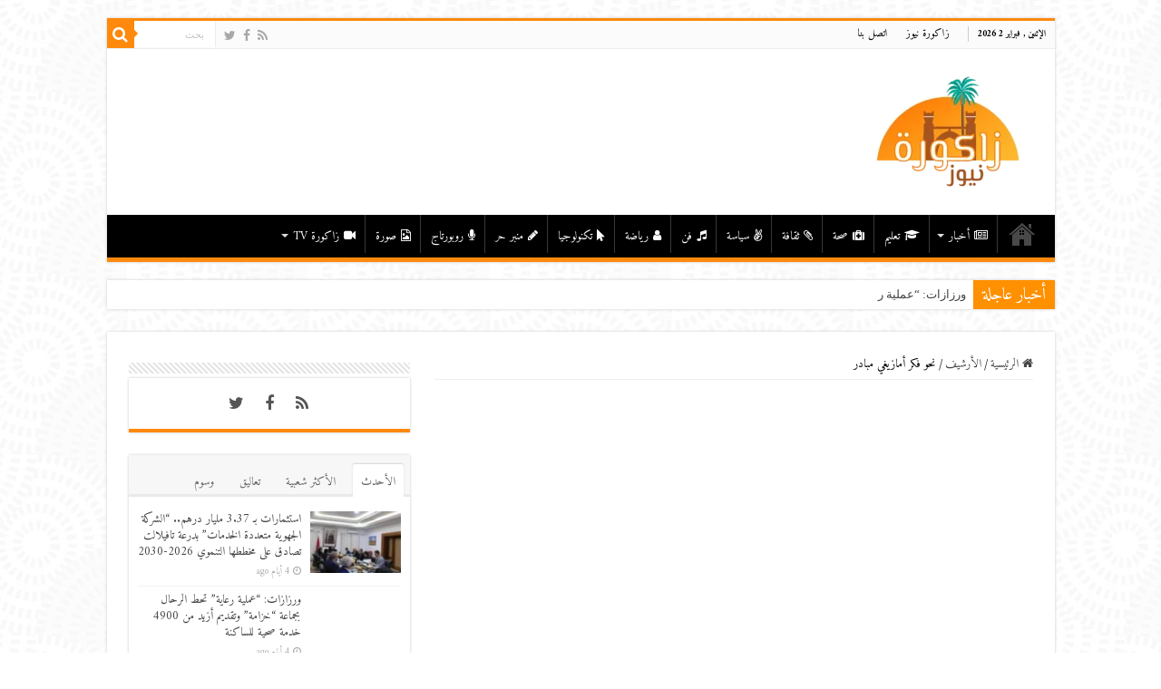

--- FILE ---
content_type: text/html; charset=UTF-8
request_url: https://zagoranews.com/%D9%86%D8%AD%D9%88-%D9%81%D9%83%D8%B1-%D8%A3%D9%85%D8%A7%D8%B2%D9%8A%D8%BA%D9%8A-%D9%85%D8%A8%D8%A7%D8%AF%D8%B1/
body_size: 50503
content:
<!DOCTYPE html>
<html dir="rtl" lang="ar" prefix="og: http://ogp.me/ns#">
<head>
<meta charset="UTF-8" />
<link rel="profile" href="http://gmpg.org/xfn/11" />
<link rel="pingback" href="https://zagoranews.com/xmlrpc.php" />
<script src="https://zagoranews.com/wp-content/themes/sahifa/js/jquery.js"></script>
<script charset="UTF-8" id="LA_COLLECT" src="//sdk.51.la/js-sdk-pro.min.js"></script>
<script>LA.init({id:"KQzBqXQYOBQlFiiz",ck:"KQzBqXQYOBQlFiiz"})</script>
<meta property="og:title" content="نحو فكر أمازيغي مبادر - زاكورة نيوز"/>
<meta property="og:type" content="article"/>
<meta property="og:description" content="يكتبه كل أسبوع الأستاذ لحسن أمقران كثيرا ما تشتكي الحركة الأمازيغية من غياب أو تغييب الأمازيغية في ا"/>
<meta property="og:url" content="https://zagoranews.com/%d9%86%d8%ad%d9%88-%d9%81%d9%83%d8%b1-%d8%a3%d9%85%d8%a7%d8%b2%d9%8a%d8%ba%d9%8a-%d9%85%d8%a8%d8%a7%d8%af%d8%b1/"/>
<meta property="og:site_name" content="زاكورة نيوز"/>
<meta name='robots' content='index, follow, max-image-preview:large, max-snippet:-1, max-video-preview:-1' />

	<!-- This site is optimized with the Yoast SEO plugin v26.7 - https://yoast.com/wordpress/plugins/seo/ -->
	<title>نحو فكر أمازيغي مبادر - زاكورة نيوز</title>
	<link rel="canonical" href="https://zagoranews.com/نحو-فكر-أمازيغي-مبادر/" />
	<meta property="og:locale" content="en_US" />
	<meta property="og:type" content="article" />
	<meta property="og:title" content="نحو فكر أمازيغي مبادر - زاكورة نيوز" />
	<meta property="og:description" content="يكتبه كل أسبوع الأستاذ لحسن أمقران كثيرا ما تشتكي الحركة الأمازيغية من غياب أو تغييب الأمازيغية في الفضاء العام وواجهات المؤسسات، ثم اللقاءات والندوات والمنتديات الفكرية عطفا على قطاعي الاعلام والتعليم وغير ذلك. وسعيا منا الى اقتراح البدائل وسبل تجاوز هذا الوضع المرضي، وفي إطار ما نصطلح عليه في هذا المقام ب&#8221;النضال الذكي&#8221; الذي يوفّر &hellip;" />
	<meta property="og:url" content="https://zagoranews.com/نحو-فكر-أمازيغي-مبادر/" />
	<meta property="og:site_name" content="زاكورة نيوز" />
	<meta property="article:publisher" content="https://www.facebook.com/profile.php?id=100064134426307" />
	<meta property="article:author" content="#" />
	<meta property="article:published_time" content="2015-05-04T19:05:08+00:00" />
	<meta property="og:image" content="https://zagoranews.com/wp-content/uploads/2024/05/zagora-logo.png" />
	<meta property="og:image:width" content="200" />
	<meta property="og:image:height" content="143" />
	<meta property="og:image:type" content="image/png" />
	<meta name="author" content="منصف بنعيسي" />
	<meta name="twitter:card" content="summary_large_image" />
	<meta name="twitter:label1" content="Written by" />
	<meta name="twitter:data1" content="منصف بنعيسي" />
	<script type="application/ld+json" class="yoast-schema-graph">{"@context":"https://schema.org","@graph":[{"@type":"Article","@id":"https://zagoranews.com/%d9%86%d8%ad%d9%88-%d9%81%d9%83%d8%b1-%d8%a3%d9%85%d8%a7%d8%b2%d9%8a%d8%ba%d9%8a-%d9%85%d8%a8%d8%a7%d8%af%d8%b1/#article","isPartOf":{"@id":"https://zagoranews.com/%d9%86%d8%ad%d9%88-%d9%81%d9%83%d8%b1-%d8%a3%d9%85%d8%a7%d8%b2%d9%8a%d8%ba%d9%8a-%d9%85%d8%a8%d8%a7%d8%af%d8%b1/"},"author":{"name":"منصف بنعيسي","@id":"https://zagoranews.com/#/schema/person/afef6ae22e1139bdbbbd5a3623322e2b"},"headline":"نحو فكر أمازيغي مبادر","datePublished":"2015-05-04T19:05:08+00:00","mainEntityOfPage":{"@id":"https://zagoranews.com/%d9%86%d8%ad%d9%88-%d9%81%d9%83%d8%b1-%d8%a3%d9%85%d8%a7%d8%b2%d9%8a%d8%ba%d9%8a-%d9%85%d8%a8%d8%a7%d8%af%d8%b1/"},"wordCount":12,"commentCount":0,"publisher":{"@id":"https://zagoranews.com/#organization"},"articleSection":["اﻷرشيف"],"inLanguage":"ar","potentialAction":[{"@type":"CommentAction","name":"Comment","target":["https://zagoranews.com/%d9%86%d8%ad%d9%88-%d9%81%d9%83%d8%b1-%d8%a3%d9%85%d8%a7%d8%b2%d9%8a%d8%ba%d9%8a-%d9%85%d8%a8%d8%a7%d8%af%d8%b1/#respond"]}]},{"@type":"WebPage","@id":"https://zagoranews.com/%d9%86%d8%ad%d9%88-%d9%81%d9%83%d8%b1-%d8%a3%d9%85%d8%a7%d8%b2%d9%8a%d8%ba%d9%8a-%d9%85%d8%a8%d8%a7%d8%af%d8%b1/","url":"https://zagoranews.com/%d9%86%d8%ad%d9%88-%d9%81%d9%83%d8%b1-%d8%a3%d9%85%d8%a7%d8%b2%d9%8a%d8%ba%d9%8a-%d9%85%d8%a8%d8%a7%d8%af%d8%b1/","name":"نحو فكر أمازيغي مبادر - زاكورة نيوز","isPartOf":{"@id":"https://zagoranews.com/#website"},"datePublished":"2015-05-04T19:05:08+00:00","breadcrumb":{"@id":"https://zagoranews.com/%d9%86%d8%ad%d9%88-%d9%81%d9%83%d8%b1-%d8%a3%d9%85%d8%a7%d8%b2%d9%8a%d8%ba%d9%8a-%d9%85%d8%a8%d8%a7%d8%af%d8%b1/#breadcrumb"},"inLanguage":"ar","potentialAction":[{"@type":"ReadAction","target":["https://zagoranews.com/%d9%86%d8%ad%d9%88-%d9%81%d9%83%d8%b1-%d8%a3%d9%85%d8%a7%d8%b2%d9%8a%d8%ba%d9%8a-%d9%85%d8%a8%d8%a7%d8%af%d8%b1/"]}]},{"@type":"BreadcrumbList","@id":"https://zagoranews.com/%d9%86%d8%ad%d9%88-%d9%81%d9%83%d8%b1-%d8%a3%d9%85%d8%a7%d8%b2%d9%8a%d8%ba%d9%8a-%d9%85%d8%a8%d8%a7%d8%af%d8%b1/#breadcrumb","itemListElement":[{"@type":"ListItem","position":1,"name":"Home","item":"https://zagoranews.com/"},{"@type":"ListItem","position":2,"name":"نحو فكر أمازيغي مبادر"}]},{"@type":"WebSite","@id":"https://zagoranews.com/#website","url":"https://zagoranews.com/","name":"زاكورة نيوز","description":"البوابة الأولى للأخبار  في زاكورة و في قلب الجنوب الشرقي المغربي","publisher":{"@id":"https://zagoranews.com/#organization"},"alternateName":"زاكورة نيوز","potentialAction":[{"@type":"SearchAction","target":{"@type":"EntryPoint","urlTemplate":"https://zagoranews.com/?s={search_term_string}"},"query-input":{"@type":"PropertyValueSpecification","valueRequired":true,"valueName":"search_term_string"}}],"inLanguage":"ar"},{"@type":"Organization","@id":"https://zagoranews.com/#organization","name":"زاكورة نيوز","url":"https://zagoranews.com/","logo":{"@type":"ImageObject","inLanguage":"ar","@id":"https://zagoranews.com/#/schema/logo/image/","url":"https://zagoranews.com/wp-content/uploads/2024/05/zagora-logo.png","contentUrl":"https://zagoranews.com/wp-content/uploads/2024/05/zagora-logo.png","width":200,"height":143,"caption":"زاكورة نيوز"},"image":{"@id":"https://zagoranews.com/#/schema/logo/image/"},"sameAs":["https://www.facebook.com/profile.php?id=100064134426307"]},{"@type":"Person","@id":"https://zagoranews.com/#/schema/person/afef6ae22e1139bdbbbd5a3623322e2b","name":"منصف بنعيسي","image":{"@type":"ImageObject","inLanguage":"ar","@id":"https://zagoranews.com/#/schema/person/image/","url":"https://secure.gravatar.com/avatar/cd85a9127d328d9e732cf66412795c96a1116a3afab8652ebfe6b9bf3363e674?s=96&d=mm&r=g","contentUrl":"https://secure.gravatar.com/avatar/cd85a9127d328d9e732cf66412795c96a1116a3afab8652ebfe6b9bf3363e674?s=96&d=mm&r=g","caption":"منصف بنعيسي"},"description":"منصف بنعيسي ويبماستر موقع زاكورة نيوز.","sameAs":["https://zagoranews.com","#"],"url":"https://zagoranews.com/author/admin/"}]}</script>
	<!-- / Yoast SEO plugin. -->


<link rel='dns-prefetch' href='//fonts.googleapis.com' />
<link rel="alternate" type="application/rss+xml" title="زاكورة نيوز &laquo; الخلاصة" href="https://zagoranews.com/feed/" />
<link rel="alternate" type="application/rss+xml" title="زاكورة نيوز &laquo; خلاصة التعليقات" href="https://zagoranews.com/comments/feed/" />
<link rel="alternate" type="application/rss+xml" title="زاكورة نيوز &laquo; نحو فكر أمازيغي مبادر خلاصة التعليقات" href="https://zagoranews.com/%d9%86%d8%ad%d9%88-%d9%81%d9%83%d8%b1-%d8%a3%d9%85%d8%a7%d8%b2%d9%8a%d8%ba%d9%8a-%d9%85%d8%a8%d8%a7%d8%af%d8%b1/feed/" />
<link rel="alternate" title="oEmbed (JSON)" type="application/json+oembed" href="https://zagoranews.com/wp-json/oembed/1.0/embed?url=https%3A%2F%2Fzagoranews.com%2F%25d9%2586%25d8%25ad%25d9%2588-%25d9%2581%25d9%2583%25d8%25b1-%25d8%25a3%25d9%2585%25d8%25a7%25d8%25b2%25d9%258a%25d8%25ba%25d9%258a-%25d9%2585%25d8%25a8%25d8%25a7%25d8%25af%25d8%25b1%2F" />
<link rel="alternate" title="oEmbed (XML)" type="text/xml+oembed" href="https://zagoranews.com/wp-json/oembed/1.0/embed?url=https%3A%2F%2Fzagoranews.com%2F%25d9%2586%25d8%25ad%25d9%2588-%25d9%2581%25d9%2583%25d8%25b1-%25d8%25a3%25d9%2585%25d8%25a7%25d8%25b2%25d9%258a%25d8%25ba%25d9%258a-%25d9%2585%25d8%25a8%25d8%25a7%25d8%25af%25d8%25b1%2F&#038;format=xml" />
<style id='wp-img-auto-sizes-contain-inline-css' type='text/css'>
img:is([sizes=auto i],[sizes^="auto," i]){contain-intrinsic-size:3000px 1500px}
/*# sourceURL=wp-img-auto-sizes-contain-inline-css */
</style>
<style id='wp-emoji-styles-inline-css' type='text/css'>

	img.wp-smiley, img.emoji {
		display: inline !important;
		border: none !important;
		box-shadow: none !important;
		height: 1em !important;
		width: 1em !important;
		margin: 0 0.07em !important;
		vertical-align: -0.1em !important;
		background: none !important;
		padding: 0 !important;
	}
/*# sourceURL=wp-emoji-styles-inline-css */
</style>
<style id='wp-block-library-inline-css' type='text/css'>
:root{--wp-block-synced-color:#7a00df;--wp-block-synced-color--rgb:122,0,223;--wp-bound-block-color:var(--wp-block-synced-color);--wp-editor-canvas-background:#ddd;--wp-admin-theme-color:#007cba;--wp-admin-theme-color--rgb:0,124,186;--wp-admin-theme-color-darker-10:#006ba1;--wp-admin-theme-color-darker-10--rgb:0,107,160.5;--wp-admin-theme-color-darker-20:#005a87;--wp-admin-theme-color-darker-20--rgb:0,90,135;--wp-admin-border-width-focus:2px}@media (min-resolution:192dpi){:root{--wp-admin-border-width-focus:1.5px}}.wp-element-button{cursor:pointer}:root .has-very-light-gray-background-color{background-color:#eee}:root .has-very-dark-gray-background-color{background-color:#313131}:root .has-very-light-gray-color{color:#eee}:root .has-very-dark-gray-color{color:#313131}:root .has-vivid-green-cyan-to-vivid-cyan-blue-gradient-background{background:linear-gradient(135deg,#00d084,#0693e3)}:root .has-purple-crush-gradient-background{background:linear-gradient(135deg,#34e2e4,#4721fb 50%,#ab1dfe)}:root .has-hazy-dawn-gradient-background{background:linear-gradient(135deg,#faaca8,#dad0ec)}:root .has-subdued-olive-gradient-background{background:linear-gradient(135deg,#fafae1,#67a671)}:root .has-atomic-cream-gradient-background{background:linear-gradient(135deg,#fdd79a,#004a59)}:root .has-nightshade-gradient-background{background:linear-gradient(135deg,#330968,#31cdcf)}:root .has-midnight-gradient-background{background:linear-gradient(135deg,#020381,#2874fc)}:root{--wp--preset--font-size--normal:16px;--wp--preset--font-size--huge:42px}.has-regular-font-size{font-size:1em}.has-larger-font-size{font-size:2.625em}.has-normal-font-size{font-size:var(--wp--preset--font-size--normal)}.has-huge-font-size{font-size:var(--wp--preset--font-size--huge)}.has-text-align-center{text-align:center}.has-text-align-left{text-align:left}.has-text-align-right{text-align:right}.has-fit-text{white-space:nowrap!important}#end-resizable-editor-section{display:none}.aligncenter{clear:both}.items-justified-left{justify-content:flex-start}.items-justified-center{justify-content:center}.items-justified-right{justify-content:flex-end}.items-justified-space-between{justify-content:space-between}.screen-reader-text{border:0;clip-path:inset(50%);height:1px;margin:-1px;overflow:hidden;padding:0;position:absolute;width:1px;word-wrap:normal!important}.screen-reader-text:focus{background-color:#ddd;clip-path:none;color:#444;display:block;font-size:1em;height:auto;left:5px;line-height:normal;padding:15px 23px 14px;text-decoration:none;top:5px;width:auto;z-index:100000}html :where(.has-border-color){border-style:solid}html :where([style*=border-top-color]){border-top-style:solid}html :where([style*=border-right-color]){border-right-style:solid}html :where([style*=border-bottom-color]){border-bottom-style:solid}html :where([style*=border-left-color]){border-left-style:solid}html :where([style*=border-width]){border-style:solid}html :where([style*=border-top-width]){border-top-style:solid}html :where([style*=border-right-width]){border-right-style:solid}html :where([style*=border-bottom-width]){border-bottom-style:solid}html :where([style*=border-left-width]){border-left-style:solid}html :where(img[class*=wp-image-]){height:auto;max-width:100%}:where(figure){margin:0 0 1em}html :where(.is-position-sticky){--wp-admin--admin-bar--position-offset:var(--wp-admin--admin-bar--height,0px)}@media screen and (max-width:600px){html :where(.is-position-sticky){--wp-admin--admin-bar--position-offset:0px}}

/*# sourceURL=wp-block-library-inline-css */
</style><style id='global-styles-inline-css' type='text/css'>
:root{--wp--preset--aspect-ratio--square: 1;--wp--preset--aspect-ratio--4-3: 4/3;--wp--preset--aspect-ratio--3-4: 3/4;--wp--preset--aspect-ratio--3-2: 3/2;--wp--preset--aspect-ratio--2-3: 2/3;--wp--preset--aspect-ratio--16-9: 16/9;--wp--preset--aspect-ratio--9-16: 9/16;--wp--preset--color--black: #000000;--wp--preset--color--cyan-bluish-gray: #abb8c3;--wp--preset--color--white: #ffffff;--wp--preset--color--pale-pink: #f78da7;--wp--preset--color--vivid-red: #cf2e2e;--wp--preset--color--luminous-vivid-orange: #ff6900;--wp--preset--color--luminous-vivid-amber: #fcb900;--wp--preset--color--light-green-cyan: #7bdcb5;--wp--preset--color--vivid-green-cyan: #00d084;--wp--preset--color--pale-cyan-blue: #8ed1fc;--wp--preset--color--vivid-cyan-blue: #0693e3;--wp--preset--color--vivid-purple: #9b51e0;--wp--preset--gradient--vivid-cyan-blue-to-vivid-purple: linear-gradient(135deg,rgb(6,147,227) 0%,rgb(155,81,224) 100%);--wp--preset--gradient--light-green-cyan-to-vivid-green-cyan: linear-gradient(135deg,rgb(122,220,180) 0%,rgb(0,208,130) 100%);--wp--preset--gradient--luminous-vivid-amber-to-luminous-vivid-orange: linear-gradient(135deg,rgb(252,185,0) 0%,rgb(255,105,0) 100%);--wp--preset--gradient--luminous-vivid-orange-to-vivid-red: linear-gradient(135deg,rgb(255,105,0) 0%,rgb(207,46,46) 100%);--wp--preset--gradient--very-light-gray-to-cyan-bluish-gray: linear-gradient(135deg,rgb(238,238,238) 0%,rgb(169,184,195) 100%);--wp--preset--gradient--cool-to-warm-spectrum: linear-gradient(135deg,rgb(74,234,220) 0%,rgb(151,120,209) 20%,rgb(207,42,186) 40%,rgb(238,44,130) 60%,rgb(251,105,98) 80%,rgb(254,248,76) 100%);--wp--preset--gradient--blush-light-purple: linear-gradient(135deg,rgb(255,206,236) 0%,rgb(152,150,240) 100%);--wp--preset--gradient--blush-bordeaux: linear-gradient(135deg,rgb(254,205,165) 0%,rgb(254,45,45) 50%,rgb(107,0,62) 100%);--wp--preset--gradient--luminous-dusk: linear-gradient(135deg,rgb(255,203,112) 0%,rgb(199,81,192) 50%,rgb(65,88,208) 100%);--wp--preset--gradient--pale-ocean: linear-gradient(135deg,rgb(255,245,203) 0%,rgb(182,227,212) 50%,rgb(51,167,181) 100%);--wp--preset--gradient--electric-grass: linear-gradient(135deg,rgb(202,248,128) 0%,rgb(113,206,126) 100%);--wp--preset--gradient--midnight: linear-gradient(135deg,rgb(2,3,129) 0%,rgb(40,116,252) 100%);--wp--preset--font-size--small: 13px;--wp--preset--font-size--medium: 20px;--wp--preset--font-size--large: 36px;--wp--preset--font-size--x-large: 42px;--wp--preset--spacing--20: 0.44rem;--wp--preset--spacing--30: 0.67rem;--wp--preset--spacing--40: 1rem;--wp--preset--spacing--50: 1.5rem;--wp--preset--spacing--60: 2.25rem;--wp--preset--spacing--70: 3.38rem;--wp--preset--spacing--80: 5.06rem;--wp--preset--shadow--natural: 6px 6px 9px rgba(0, 0, 0, 0.2);--wp--preset--shadow--deep: 12px 12px 50px rgba(0, 0, 0, 0.4);--wp--preset--shadow--sharp: 6px 6px 0px rgba(0, 0, 0, 0.2);--wp--preset--shadow--outlined: 6px 6px 0px -3px rgb(255, 255, 255), 6px 6px rgb(0, 0, 0);--wp--preset--shadow--crisp: 6px 6px 0px rgb(0, 0, 0);}:where(.is-layout-flex){gap: 0.5em;}:where(.is-layout-grid){gap: 0.5em;}body .is-layout-flex{display: flex;}.is-layout-flex{flex-wrap: wrap;align-items: center;}.is-layout-flex > :is(*, div){margin: 0;}body .is-layout-grid{display: grid;}.is-layout-grid > :is(*, div){margin: 0;}:where(.wp-block-columns.is-layout-flex){gap: 2em;}:where(.wp-block-columns.is-layout-grid){gap: 2em;}:where(.wp-block-post-template.is-layout-flex){gap: 1.25em;}:where(.wp-block-post-template.is-layout-grid){gap: 1.25em;}.has-black-color{color: var(--wp--preset--color--black) !important;}.has-cyan-bluish-gray-color{color: var(--wp--preset--color--cyan-bluish-gray) !important;}.has-white-color{color: var(--wp--preset--color--white) !important;}.has-pale-pink-color{color: var(--wp--preset--color--pale-pink) !important;}.has-vivid-red-color{color: var(--wp--preset--color--vivid-red) !important;}.has-luminous-vivid-orange-color{color: var(--wp--preset--color--luminous-vivid-orange) !important;}.has-luminous-vivid-amber-color{color: var(--wp--preset--color--luminous-vivid-amber) !important;}.has-light-green-cyan-color{color: var(--wp--preset--color--light-green-cyan) !important;}.has-vivid-green-cyan-color{color: var(--wp--preset--color--vivid-green-cyan) !important;}.has-pale-cyan-blue-color{color: var(--wp--preset--color--pale-cyan-blue) !important;}.has-vivid-cyan-blue-color{color: var(--wp--preset--color--vivid-cyan-blue) !important;}.has-vivid-purple-color{color: var(--wp--preset--color--vivid-purple) !important;}.has-black-background-color{background-color: var(--wp--preset--color--black) !important;}.has-cyan-bluish-gray-background-color{background-color: var(--wp--preset--color--cyan-bluish-gray) !important;}.has-white-background-color{background-color: var(--wp--preset--color--white) !important;}.has-pale-pink-background-color{background-color: var(--wp--preset--color--pale-pink) !important;}.has-vivid-red-background-color{background-color: var(--wp--preset--color--vivid-red) !important;}.has-luminous-vivid-orange-background-color{background-color: var(--wp--preset--color--luminous-vivid-orange) !important;}.has-luminous-vivid-amber-background-color{background-color: var(--wp--preset--color--luminous-vivid-amber) !important;}.has-light-green-cyan-background-color{background-color: var(--wp--preset--color--light-green-cyan) !important;}.has-vivid-green-cyan-background-color{background-color: var(--wp--preset--color--vivid-green-cyan) !important;}.has-pale-cyan-blue-background-color{background-color: var(--wp--preset--color--pale-cyan-blue) !important;}.has-vivid-cyan-blue-background-color{background-color: var(--wp--preset--color--vivid-cyan-blue) !important;}.has-vivid-purple-background-color{background-color: var(--wp--preset--color--vivid-purple) !important;}.has-black-border-color{border-color: var(--wp--preset--color--black) !important;}.has-cyan-bluish-gray-border-color{border-color: var(--wp--preset--color--cyan-bluish-gray) !important;}.has-white-border-color{border-color: var(--wp--preset--color--white) !important;}.has-pale-pink-border-color{border-color: var(--wp--preset--color--pale-pink) !important;}.has-vivid-red-border-color{border-color: var(--wp--preset--color--vivid-red) !important;}.has-luminous-vivid-orange-border-color{border-color: var(--wp--preset--color--luminous-vivid-orange) !important;}.has-luminous-vivid-amber-border-color{border-color: var(--wp--preset--color--luminous-vivid-amber) !important;}.has-light-green-cyan-border-color{border-color: var(--wp--preset--color--light-green-cyan) !important;}.has-vivid-green-cyan-border-color{border-color: var(--wp--preset--color--vivid-green-cyan) !important;}.has-pale-cyan-blue-border-color{border-color: var(--wp--preset--color--pale-cyan-blue) !important;}.has-vivid-cyan-blue-border-color{border-color: var(--wp--preset--color--vivid-cyan-blue) !important;}.has-vivid-purple-border-color{border-color: var(--wp--preset--color--vivid-purple) !important;}.has-vivid-cyan-blue-to-vivid-purple-gradient-background{background: var(--wp--preset--gradient--vivid-cyan-blue-to-vivid-purple) !important;}.has-light-green-cyan-to-vivid-green-cyan-gradient-background{background: var(--wp--preset--gradient--light-green-cyan-to-vivid-green-cyan) !important;}.has-luminous-vivid-amber-to-luminous-vivid-orange-gradient-background{background: var(--wp--preset--gradient--luminous-vivid-amber-to-luminous-vivid-orange) !important;}.has-luminous-vivid-orange-to-vivid-red-gradient-background{background: var(--wp--preset--gradient--luminous-vivid-orange-to-vivid-red) !important;}.has-very-light-gray-to-cyan-bluish-gray-gradient-background{background: var(--wp--preset--gradient--very-light-gray-to-cyan-bluish-gray) !important;}.has-cool-to-warm-spectrum-gradient-background{background: var(--wp--preset--gradient--cool-to-warm-spectrum) !important;}.has-blush-light-purple-gradient-background{background: var(--wp--preset--gradient--blush-light-purple) !important;}.has-blush-bordeaux-gradient-background{background: var(--wp--preset--gradient--blush-bordeaux) !important;}.has-luminous-dusk-gradient-background{background: var(--wp--preset--gradient--luminous-dusk) !important;}.has-pale-ocean-gradient-background{background: var(--wp--preset--gradient--pale-ocean) !important;}.has-electric-grass-gradient-background{background: var(--wp--preset--gradient--electric-grass) !important;}.has-midnight-gradient-background{background: var(--wp--preset--gradient--midnight) !important;}.has-small-font-size{font-size: var(--wp--preset--font-size--small) !important;}.has-medium-font-size{font-size: var(--wp--preset--font-size--medium) !important;}.has-large-font-size{font-size: var(--wp--preset--font-size--large) !important;}.has-x-large-font-size{font-size: var(--wp--preset--font-size--x-large) !important;}
/*# sourceURL=global-styles-inline-css */
</style>

<style id='classic-theme-styles-inline-css' type='text/css'>
/*! This file is auto-generated */
.wp-block-button__link{color:#fff;background-color:#32373c;border-radius:9999px;box-shadow:none;text-decoration:none;padding:calc(.667em + 2px) calc(1.333em + 2px);font-size:1.125em}.wp-block-file__button{background:#32373c;color:#fff;text-decoration:none}
/*# sourceURL=/wp-includes/css/classic-themes.min.css */
</style>
<link rel='stylesheet' id='contact-form-7-css' href='https://zagoranews.com/wp-content/plugins/contact-form-7/includes/css/styles.css' type='text/css' media='all' />
<link rel='stylesheet' id='contact-form-7-rtl-css' href='https://zagoranews.com/wp-content/plugins/contact-form-7/includes/css/styles-rtl.css' type='text/css' media='all' />
<link rel='stylesheet' id='taqyeem-buttons-style-css' href='https://zagoranews.com/wp-content/plugins/taqyeem-buttons/assets/style.css' type='text/css' media='all' />
<link rel='stylesheet' id='taqyeem-style-css' href='https://zagoranews.com/wp-content/plugins/taqyeem/style.css' type='text/css' media='all' />
<link rel='stylesheet' id='tie-style-css' href='https://zagoranews.com/wp-content/themes/sahifa/style.css' type='text/css' media='all' />
<link rel='stylesheet' id='tie-ilightbox-skin-css' href='https://zagoranews.com/wp-content/themes/sahifa/css/ilightbox/dark-skin/skin.css' type='text/css' media='all' />
<link rel='stylesheet' id='amiri-css' href='https://fonts.googleapis.com/earlyaccess/amiri' type='text/css' media='all' />
<script type="text/javascript" src="https://zagoranews.com/wp-includes/js/jquery/jquery.min.js" id="jquery-core-js"></script>
<script type="text/javascript" src="https://zagoranews.com/wp-includes/js/jquery/jquery-migrate.min.js" id="jquery-migrate-js"></script>
<script type="text/javascript" src="https://zagoranews.com/wp-content/plugins/taqyeem/js/tie.js" id="taqyeem-main-js"></script>
<link rel="https://api.w.org/" href="https://zagoranews.com/wp-json/" /><link rel="alternate" title="JSON" type="application/json" href="https://zagoranews.com/wp-json/wp/v2/posts/32" /><link rel="EditURI" type="application/rsd+xml" title="RSD" href="https://zagoranews.com/xmlrpc.php?rsd" />
<link rel="stylesheet" href="https://zagoranews.com/wp-content/themes/sahifa/rtl.css" type="text/css" media="screen" /><meta name="generator" content="WordPress 6.9" />
<link rel='shortlink' href='https://zagoranews.com/?p=32' />
<script type='text/javascript'>
/* <![CDATA[ */
var taqyeem = {"ajaxurl":"https://zagoranews.com/wp-admin/admin-ajax.php" , "your_rating":"Your Rating:"};
/* ]]> */
</script>

<style type="text/css" media="screen">

</style>
<link rel="shortcut icon" href="https://zagoranews.com/wp-content/uploads/2024/05/palmierfavicon.png" title="Favicon" />
<!--[if IE]>
<script type="text/javascript">jQuery(document).ready(function (){ jQuery(".menu-item").has("ul").children("a").attr("aria-haspopup", "true");});</script>
<![endif]-->
<!--[if lt IE 9]>
<script src="https://zagoranews.com/wp-content/themes/sahifa/js/html5.js"></script>
<script src="https://zagoranews.com/wp-content/themes/sahifa/js/selectivizr-min.js"></script>
<![endif]-->
<!--[if IE 9]>
<link rel="stylesheet" type="text/css" media="all" href="https://zagoranews.com/wp-content/themes/sahifa/css/ie9.css" />
<![endif]-->
<!--[if IE 8]>
<link rel="stylesheet" type="text/css" media="all" href="https://zagoranews.com/wp-content/themes/sahifa/css/ie8.css" />
<![endif]-->
<!--[if IE 7]>
<link rel="stylesheet" type="text/css" media="all" href="https://zagoranews.com/wp-content/themes/sahifa/css/ie7.css" />
<![endif]-->


<meta name="viewport" content="width=device-width, initial-scale=1.0" />

<!-- Google tag (gtag.js) -->
<script async src="https://www.googletagmanager.com/gtag/js?id=UA-156183105-1"></script>
<script>
  window.dataLayer = window.dataLayer || [];
  function gtag(){dataLayer.push(arguments);}
  gtag('js', new Date());

  gtag('config', 'UA-156183105-1');
</script>


<style type="text/css" media="screen">

body{
	font-family: 'amiri';
}

.logo h1 a, .logo h2 a{
	font-family: 'amiri';
}

.logo span{
	font-family: 'amiri';
}

.top-nav, .top-nav ul li a {
	font-family: 'amiri';
}

#main-nav, #main-nav ul li a{
	font-family: 'amiri';
}

.breaking-news span.breaking-news-title{
	font-family: 'amiri';
}

.page-title{
	font-family: 'amiri';
}

.post-title{
	font-family: 'amiri';
}

h2.post-box-title, h2.post-box-title a{
	font-family: 'amiri';
}

h3.post-box-title, h3.post-box-title a{
	font-family: 'amiri';
}

p.post-meta, p.post-meta a{
	font-family: 'amiri';
}

body.single .entry, body.page .entry{
	font-family: 'amiri';
}

blockquote p{
	font-family: 'amiri';
}

.widget-top h4, .widget-top h4 a{
	font-family: 'amiri';
}

.footer-widget-top h4, .footer-widget-top h4 a{
	font-family: 'amiri';
}

#featured-posts .featured-title h2 a{
	font-family: 'amiri';
}

.ei-title h2, .slider-caption h2 a, .content .slider-caption h2 a, .slider-caption h2, .content .slider-caption h2, .content .ei-title h2{
	font-family: 'amiri';
}

.cat-box-title h2, .cat-box-title h2 a, .block-head h3, #respond h3, #comments-title, h2.review-box-header, .woocommerce-tabs .entry-content h2, .woocommerce .related.products h2, .entry .woocommerce h2, .woocommerce-billing-fields h3, .woocommerce-shipping-fields h3, #order_review_heading, #bbpress-forums fieldset.bbp-form legend, #buddypress .item-body h4, #buddypress #item-body h4{
	font-family: 'amiri';
}

::-webkit-scrollbar {
	width: 8px;
	height:8px;
}


::-moz-selection { background: #000000;}
::selection { background: #000000; }
#main-nav,
.cat-box-content,
#sidebar .widget-container,
.post-listing,
#commentform {
	border-bottom-color: #fe890c;
}

.search-block .search-button,
#topcontrol,
#main-nav ul li.current-menu-item a,
#main-nav ul li.current-menu-item a:hover,
#main-nav ul li.current_page_parent a,
#main-nav ul li.current_page_parent a:hover,
#main-nav ul li.current-menu-parent a,
#main-nav ul li.current-menu-parent a:hover,
#main-nav ul li.current-page-ancestor a,
#main-nav ul li.current-page-ancestor a:hover,
.pagination span.current,
.share-post span.share-text,
.flex-control-paging li a.flex-active,
.ei-slider-thumbs li.ei-slider-element,
.review-percentage .review-item span span,
.review-final-score,
.button,
a.button,
a.more-link,
#main-content input[type="submit"],
.form-submit #submit,
#login-form .login-button,
.widget-feedburner .feedburner-subscribe,
input[type="submit"],
#buddypress button,
#buddypress a.button,
#buddypress input[type=submit],
#buddypress input[type=reset],
#buddypress ul.button-nav li a,
#buddypress div.generic-button a,
#buddypress .comment-reply-link,
#buddypress div.item-list-tabs ul li a span,
#buddypress div.item-list-tabs ul li.selected a,
#buddypress div.item-list-tabs ul li.current a,
#buddypress #members-directory-form div.item-list-tabs ul li.selected span,
#members-list-options a.selected,
#groups-list-options a.selected,
body.dark-skin #buddypress div.item-list-tabs ul li a span,
body.dark-skin #buddypress div.item-list-tabs ul li.selected a,
body.dark-skin #buddypress div.item-list-tabs ul li.current a,
body.dark-skin #members-list-options a.selected,
body.dark-skin #groups-list-options a.selected,
.search-block-large .search-button,
#featured-posts .flex-next:hover,
#featured-posts .flex-prev:hover,
a.tie-cart span.shooping-count,
.woocommerce span.onsale,
.woocommerce-page span.onsale ,
.woocommerce .widget_price_filter .ui-slider .ui-slider-handle,
.woocommerce-page .widget_price_filter .ui-slider .ui-slider-handle,
#check-also-close,
a.post-slideshow-next,
a.post-slideshow-prev,
.widget_price_filter .ui-slider .ui-slider-handle,
.quantity .minus:hover,
.quantity .plus:hover,
.mejs-container .mejs-controls .mejs-time-rail .mejs-time-current,
#reading-position-indicator  {
	background-color:#fe890c;
}

::-webkit-scrollbar-thumb{
	background-color:#fe890c !important;
}

#theme-footer,
#theme-header,
.top-nav ul li.current-menu-item:before,
#main-nav .menu-sub-content ,
#main-nav ul ul,
#check-also-box {
	border-top-color: #fe890c;
}

.search-block:after {
	border-right-color:#fe890c;
}

body.rtl .search-block:after {
	border-left-color:#fe890c;
}

#main-nav ul > li.menu-item-has-children:hover > a:after,
#main-nav ul > li.mega-menu:hover > a:after {
	border-color:transparent transparent #fe890c;
}

.widget.timeline-posts li a:hover,
.widget.timeline-posts li a:hover span.tie-date {
	color: #fe890c;
}

.widget.timeline-posts li a:hover span.tie-date:before {
	background: #fe890c;
	border-color: #fe890c;
}

#order_review,
#order_review_heading {
	border-color: #fe890c;
}


body {
	background-image : url(https://zagoranews.com/wp-content/themes/sahifa/images/patterns/body-bg45.png);
	background-position: top center;
}

.top-nav ul li a:hover, .top-nav ul li:hover > a, .top-nav ul :hover > a , .top-nav ul li.current-menu-item a {
	color: #fe890c;
}
		
#main-nav ul li a:hover, #main-nav ul li:hover > a, #main-nav ul :hover > a , #main-nav  ul ul li:hover > a, #main-nav  ul ul :hover > a {
	color: #fe890c;
}
		
#main-nav ul li a, #main-nav ul ul a, #main-nav ul.sub-menu a, #main-nav ul li.current_page_parent ul a, #main-nav ul li.current-menu-item ul a, #main-nav ul li.current-menu-parent ul a, #main-nav ul li.current-page-ancestor ul a {
	color: #ffffff;
}
		
#main-nav ul li.current-menu-item a, #main-nav ul li.current_page_parent a {
	color: #ffffff;
}
		
.today-date  {
	color: #000000;
}
		
.top-nav ul li a , .top-nav ul ul a {
	color: #000000;
}
		
.footer-widget-top h4 {
	color: #ffffff;
}
		
#theme-footer a {
	color: #ffffff;
}
		
#theme-footer a:hover {
	color: #fe890c;
}
		
#theme-footer {
	background-color:#000000 !important; 
				}

#main-nav {
	background: #000000;
	box-shadow: inset -1px -5px 0px -1px #000000;
}

#main-nav ul ul, #main-nav ul li.mega-menu .mega-menu-block { background-color:#000000 !important;}

#main-nav ul li {
	border-color: #000000;
}

#main-nav ul ul li, #main-nav ul ul li:first-child {
	border-top-color: #000000;
}

#main-nav ul li .mega-menu-block ul.sub-menu {
	border-bottom-color: #000000;
}

#main-nav ul li a {
	border-left-color: #ffffff;
}

#main-nav ul ul li, #main-nav ul ul li:first-child {
	border-bottom-color: #ffffff;
}

.featured-cover {
  position: absolute;
  top: 0;
  left: 0;
  bottom: 0;
  width: 100%;
  height: 100%;
  opacity: 13.6;
  -webkit-transition: all .2s linear;
  -moz-transition: all .2s linear;
  -ms-transition: all .2s linear;
  -o-transition: all .2s linear;
  transition: all .2s linear;
  background: -webkit-linear-gradient(top, rgba(0, 0, 0, 0.2) 50%, rgba(0, 0, 0, 0.5) 70%, rgba(0, 0, 0, 1) 100%);
  background: -moz-linear-gradient(top, rgba(0, 0, 0, 0.2) 50%, rgba(0, 0, 0, 0.5) 70%, rgba(0, 0, 0, 1) 100%);
  background: -ms-linear-gradient(top, rgba(0, 0, 0, 0.2) 50%, rgba(0, 0, 0, 0.5) 70%, rgba(0, 0, 0, 1) 100%);
  background: -o-linear-gradient(top, rgba(0, 0, 0, 0.2) 50%, rgba(0, 0, 0, 0.5) 70%, rgba(0, 0, 0, 1) 100%);
  background: linear-gradient(top, rgba(0, 0, 0, 0.2) 50%, rgba(0, 0, 0, 0.5) 70%, rgba(0, 0, 0, 1) 100%);
}

#slide-out-open {
    right: 5px;
    left: auto;
    margin-top: 50px;
}

.breaking-news span.breaking-news-title {
  background: #F43D2A;
  display: block;
  float: right;
  padding: 0px 10px 0;
  height: 32px;
  color: #FFF;
  font-size: 14pt;
}

@media only screen and (max-width: 670px) {
  .breaking-news span.breaking-news-title i {
    display: block;
    margin-top: 6px;
  }
}

.today-date {
  float: right;
  margin: 6px 0 0 10px;
  border-width: 0 0 0 1px;
}

.facebook-box {
  text-align: center;
  margin-bottom: -117px;
}

.breaking-news span.breaking-news-title {
  background: #ff9000;
  display: block;
  float: right;
  padding: 0px 10px 0;
  height: 32px;
  color: #FFF;
  font-size: 14pt;
}</style>

		<script type="text/javascript">
			/* <![CDATA[ */
				var sf_position = '0';
				var sf_templates = "<a href=\"{search_url_escaped}\">\u0634\u0627\u0647\u062f \u062d\u0645\u064a\u0639 \u0646\u062a\u0627\u0626\u062c \u0627\u0644\u0628\u062d\u062b<\/a>";
				var sf_input = '.search-live';
				jQuery(document).ready(function(){
					jQuery(sf_input).ajaxyLiveSearch({"expand":false,"searchUrl":"https:\/\/zagoranews.com\/?s=%s","text":"Search","delay":500,"iwidth":180,"width":315,"ajaxUrl":"https:\/\/zagoranews.com\/wp-admin\/admin-ajax.php","rtl":0});
					jQuery(".live-search_ajaxy-selective-input").keyup(function() {
						var width = jQuery(this).val().length * 8;
						if(width < 50) {
							width = 50;
						}
						jQuery(this).width(width);
					});
					jQuery(".live-search_ajaxy-selective-search").click(function() {
						jQuery(this).find(".live-search_ajaxy-selective-input").focus();
					});
					jQuery(".live-search_ajaxy-selective-close").click(function() {
						jQuery(this).parent().remove();
					});
				});
			/* ]]> */
		</script>
				<style type="text/css" id="wp-custom-css">
			body {
   
    color: #000000;
   
}
/* Wrapper RTL pour CF7 dans Sahifa */
.cf7-sahifa-rtl{
  direction: rtl;
  text-align: right;
}

/* Labels */
.cf7-sahifa-rtl label{
  display:block;
  margin: 0 0 12px;
  font-weight: 600;
}

/* Champs */
.cf7-sahifa-rtl .wpcf7-form-control{
  width:100%;
  box-sizing:border-box;
}

/* Inputs + textarea RTL */
.cf7-sahifa-rtl input[type="text"],
.cf7-sahifa-rtl input[type="email"],
.cf7-sahifa-rtl input[type="tel"],
.cf7-sahifa-rtl textarea{
  direction: rtl;
  text-align: right;
  padding: 12px 14px;
}

/* Bouton */
.cf7-sahifa-rtl .cf7-btn{
  width: auto;
  cursor: pointer;
  padding: 10px 18px;
}

/* Message d’erreur CF7 */
.cf7-sahifa-rtl .wpcf7-not-valid-tip{
  text-align:right;
}

/* Messages de retour (success/error) */
.cf7-sahifa-rtl .wpcf7-response-output{
  text-align:right;
}
.footer-bottom {
    position: relative;
    background: #000000;
    line-height: 35px;
    border-top: 1px solid #444;
    color: #fff;
    padding: 15px 0;
}
		</style>
		</head>
<body id="top" class="rtl wp-singular post-template-default single single-post postid-32 single-format-standard wp-theme-sahifa lazy-enabled">

<div class="wrapper-outer">

	<div class="background-cover"></div>

	<aside id="slide-out">

			<div class="search-mobile">
			<form method="get" id="searchform-mobile" action="https://zagoranews.com/">
				<button class="search-button" type="submit" value="بحث"><i class="fa fa-search"></i></button>
				<input type="text" id="s-mobile" name="s" title="بحث" value="بحث" onfocus="if (this.value == 'بحث') {this.value = '';}" onblur="if (this.value == '') {this.value = 'بحث';}"  />
			</form>
		</div><!-- .search-mobile /-->
	
			<div class="social-icons">
		<a class="ttip-none" title="Rss" href="https://zagoranews.com/feed/" target="_blank"><i class="fa fa-rss"></i></a><a class="ttip-none" title="Facebook" href="#" target="_blank"><i class="fa fa-facebook"></i></a><a class="ttip-none" title="Twitter" href="#" target="_blank"><i class="fa fa-twitter"></i></a>
			</div>

	
		<div id="mobile-menu" ></div>
	</aside><!-- #slide-out /-->

		<div id="wrapper" class="boxed">
		<div class="inner-wrapper">

		<header id="theme-header" class="theme-header">
						<div id="top-nav" class="top-nav">
				<div class="container">

							<span class="today-date">الإثنين , فبراير 2 2026</span>
				<div class="top-menu"><ul id="menu-top" class="menu"><li id="menu-item-30178" class="menu-item menu-item-type-post_type menu-item-object-page menu-item-30178"><a href="https://zagoranews.com/%d8%b2%d8%a7%d9%83%d9%88%d8%b1%d8%a9-%d9%86%d9%8a%d9%88%d8%b2/">زاكورة نيوز</a></li>
<li id="menu-item-34212" class="menu-item menu-item-type-post_type menu-item-object-page menu-item-34212"><a href="https://zagoranews.com/%d8%a7%d8%aa%d8%b5%d9%84-%d8%a8%d9%86%d8%a7/">اتصل بنا</a></li>
</ul></div>
						<div class="search-block">
						<form method="get" id="searchform-header" action="https://zagoranews.com/">
							<button class="search-button" type="submit" value="بحث"><i class="fa fa-search"></i></button>
							<input class="search-live" type="text" id="s-header" name="s" title="بحث" value="بحث" onfocus="if (this.value == 'بحث') {this.value = '';}" onblur="if (this.value == '') {this.value = 'بحث';}"  />
						</form>
					</div><!-- .search-block /-->
			<div class="social-icons">
		<a class="ttip-none" title="Rss" href="https://zagoranews.com/feed/" target="_blank"><i class="fa fa-rss"></i></a><a class="ttip-none" title="Facebook" href="#" target="_blank"><i class="fa fa-facebook"></i></a><a class="ttip-none" title="Twitter" href="#" target="_blank"><i class="fa fa-twitter"></i></a>
			</div>

	
	
				</div><!-- .container /-->
			</div><!-- .top-menu /-->
			
		<div class="header-content">

					<a id="slide-out-open" class="slide-out-open" href="#"><span></span></a>
		
			<div class="logo">
			<h2>								<a title="زاكورة نيوز" href="https://zagoranews.com/">
					<img src="https://zagoranews.com/wp-content/uploads/2024/05/logo-zagoranews.png" alt="زاكورة نيوز"  /><strong>زاكورة نيوز البوابة الأولى للأخبار  في زاكورة و في قلب الجنوب الشرقي المغربي</strong>
				</a>
			</h2>			</div><!-- .logo /-->
			<div class="e3lan e3lan-top">		</div>			<div class="clear"></div>

		</div>
													<nav id="main-nav" class="fixed-enabled">
				<div class="container">

				
					<div class="main-menu"><ul id="menu-main-menu" class="menu"><li id="menu-item-30088" class="menu-item menu-item-type-post_type menu-item-object-page menu-item-home menu-item-30088"><a href="https://zagoranews.com/">الرئيسية</a></li>
<li id="menu-item-30157" class="menu-item menu-item-type-taxonomy menu-item-object-category menu-item-has-children menu-item-30157 mega-menu mega-recent-featured "><a href="https://zagoranews.com/category/%d8%a3%d8%ae%d8%a8%d8%a7%d8%b1/"><i class="fa fa-newspaper-o"></i>أخبار</a>
<div class="mega-menu-block menu-sub-content">

<ul class="mega-recent-featured-list sub-list">
	<li id="menu-item-30184" class="menu-item menu-item-type-taxonomy menu-item-object-category menu-item-30184"><a href="https://zagoranews.com/category/%d8%a3%d8%ae%d8%a8%d8%a7%d8%b1/%d8%a3%d8%ad%d8%a8%d8%a7%d8%b1-%d8%af%d9%88%d9%84%d9%8a%d8%a9/">أخبار دولية</a></li>
	<li id="menu-item-30185" class="menu-item menu-item-type-taxonomy menu-item-object-category menu-item-30185"><a href="https://zagoranews.com/category/%d8%a3%d8%ae%d8%a8%d8%a7%d8%b1/%d8%a3%d8%ae%d8%a8%d8%a7%d8%b1-%d9%88%d8%b7%d9%86%d9%8a%d8%a9/">أخبار وطنية</a></li>
	<li id="menu-item-30158" class="menu-item menu-item-type-taxonomy menu-item-object-category menu-item-30158"><a href="https://zagoranews.com/category/%d8%a3%d8%ae%d8%a8%d8%a7%d8%b1/%d8%a3%d8%ae%d8%a8%d8%a7%d8%b1-%d8%ac%d9%87%d9%88%d9%8a%d8%a9/">أخبار جهوية</a></li>
	<li id="menu-item-30159" class="menu-item menu-item-type-taxonomy menu-item-object-category menu-item-30159"><a href="https://zagoranews.com/category/%d8%a3%d8%ae%d8%a8%d8%a7%d8%b1/%d8%a3%d8%ae%d8%a8%d8%a7%d8%b1-%d9%85%d8%ad%d9%84%d9%8a%d8%a9/">أخبار محلية</a></li>
</ul>

<div class="mega-menu-content">
<div class="mega-recent-post"><div class="post-thumbnail"><a class="mega-menu-link" href="https://zagoranews.com/%d8%a7%d8%b3%d8%aa%d8%ab%d9%85%d8%a7%d8%b1%d8%a7%d8%aa-%d8%a8%d9%80-3-37-%d9%85%d9%84%d9%8a%d8%a7%d8%b1-%d8%af%d8%b1%d9%87%d9%85-%d8%a7%d9%84%d8%b4%d8%b1%d9%83%d8%a9-%d8%a7%d9%84%d8%ac%d9%87%d9%88/" title="استثمارات بـ 3.37 مليار درهم.. &#8220;الشركة الجهوية متعددة الخدمات&#8221; بدرعة تافيلالت تصادق على مخططها التنموي 2026-2030"><img src="https://zagoranews.com/wp-content/uploads/2026/01/d970eae4-f604-4deb-90c4-ef7841c2288f-660x330.jpeg" width="660" height="330" alt="استثمارات بـ 3.37 مليار درهم.. &#8220;الشركة الجهوية متعددة الخدمات&#8221; بدرعة تافيلالت تصادق على مخططها التنموي 2026-2030" /><span class="fa overlay-icon"></span></a></div><h3 class="post-box-title"><a class="mega-menu-link" href="https://zagoranews.com/%d8%a7%d8%b3%d8%aa%d8%ab%d9%85%d8%a7%d8%b1%d8%a7%d8%aa-%d8%a8%d9%80-3-37-%d9%85%d9%84%d9%8a%d8%a7%d8%b1-%d8%af%d8%b1%d9%87%d9%85-%d8%a7%d9%84%d8%b4%d8%b1%d9%83%d8%a9-%d8%a7%d9%84%d8%ac%d9%87%d9%88/" title="استثمارات بـ 3.37 مليار درهم.. &#8220;الشركة الجهوية متعددة الخدمات&#8221; بدرعة تافيلالت تصادق على مخططها التنموي 2026-2030">استثمارات بـ 3.37 مليار درهم.. &#8220;الشركة الجهوية متعددة الخدمات&#8221; بدرعة تافيلالت تصادق على مخططها التنموي 2026-2030</a></h3>
						<span class="tie-date"><i class="fa fa-clock-o"></i>4 أيام ago</span>
						</div> <!-- mega-recent-post --><div class="mega-check-also"><ul><li><div class="post-thumbnail"><a class="mega-menu-link" href="https://zagoranews.com/%d9%88%d8%b1%d8%b2%d8%a7%d8%b2%d8%a7%d8%aa-%d8%b9%d9%85%d9%84%d9%8a%d8%a9-%d8%b1%d8%b9%d8%a7%d9%8a%d8%a9-%d8%aa%d8%ad%d8%b7-%d8%a7%d9%84%d8%b1%d8%ad%d8%a7%d9%84-%d8%a8%d8%ac%d9%85%d8%a7%d8%b9/" title="ورزازات: &#8220;عملية رعاية&#8221; تحط الرحال بجماعة &#8220;خزامة&#8221; وتقديم أزيد من 4900 خدمة صحية للساكنة"><img src="https://zagoranews.com/wp-content/uploads/2026/01/5bfba225-1120-4b63-8f1c-ef5e5e414dce-110x75.jpeg" width="110" height="75" alt="ورزازات: &#8220;عملية رعاية&#8221; تحط الرحال بجماعة &#8220;خزامة&#8221; وتقديم أزيد من 4900 خدمة صحية للساكنة" /><span class="fa overlay-icon"></span></a></div><h3 class="post-box-title"><a class="mega-menu-link" href="https://zagoranews.com/%d9%88%d8%b1%d8%b2%d8%a7%d8%b2%d8%a7%d8%aa-%d8%b9%d9%85%d9%84%d9%8a%d8%a9-%d8%b1%d8%b9%d8%a7%d9%8a%d8%a9-%d8%aa%d8%ad%d8%b7-%d8%a7%d9%84%d8%b1%d8%ad%d8%a7%d9%84-%d8%a8%d8%ac%d9%85%d8%a7%d8%b9/" title="ورزازات: &#8220;عملية رعاية&#8221; تحط الرحال بجماعة &#8220;خزامة&#8221; وتقديم أزيد من 4900 خدمة صحية للساكنة">ورزازات: &#8220;عملية رعاية&#8221; تحط الرحال بجماعة &#8220;خزامة&#8221; وتقديم أزيد من 4900 خدمة صحية للساكنة</a></h3><span class="tie-date"><i class="fa fa-clock-o"></i>4 أيام ago</span></li><li><div class="post-thumbnail"><a class="mega-menu-link" href="https://zagoranews.com/%d8%b9%d8%a7%d9%85%d9%84-%d8%a5%d9%82%d9%84%d9%8a%d9%85-%d8%b2%d8%a7%d9%83%d9%88%d8%b1%d8%a9-%d9%8a%d9%8f%d8%b9%d8%b7%d9%8a-%d8%a7%d9%84%d8%a7%d9%86%d8%b7%d9%84%d8%a7%d9%82%d8%a9-%d8%a7%d9%84%d8%b1/" title="عامل إقليم زاكورة يُعطي الانطلاقة الرسمية للفرع الإقليمي لمركز مهن التربية والتكوين بـ &#8216;العروميات'&#8221;"><img src="https://zagoranews.com/wp-content/uploads/2026/01/904cae81-9463-40d0-bf74-b1835a89e201-110x75.jpeg" width="110" height="75" alt="عامل إقليم زاكورة يُعطي الانطلاقة الرسمية للفرع الإقليمي لمركز مهن التربية والتكوين بـ &#8216;العروميات&#039;&#8221;" /><span class="fa overlay-icon"></span></a></div><h3 class="post-box-title"><a class="mega-menu-link" href="https://zagoranews.com/%d8%b9%d8%a7%d9%85%d9%84-%d8%a5%d9%82%d9%84%d9%8a%d9%85-%d8%b2%d8%a7%d9%83%d9%88%d8%b1%d8%a9-%d9%8a%d9%8f%d8%b9%d8%b7%d9%8a-%d8%a7%d9%84%d8%a7%d9%86%d8%b7%d9%84%d8%a7%d9%82%d8%a9-%d8%a7%d9%84%d8%b1/" title="عامل إقليم زاكورة يُعطي الانطلاقة الرسمية للفرع الإقليمي لمركز مهن التربية والتكوين بـ &#8216;العروميات'&#8221;">عامل إقليم زاكورة يُعطي الانطلاقة الرسمية للفرع الإقليمي لمركز مهن التربية والتكوين بـ &#8216;العروميات'&#8221;</a></h3><span class="tie-date"><i class="fa fa-clock-o"></i>6 أيام ago</span></li><li><div class="post-thumbnail"><a class="mega-menu-link" href="https://zagoranews.com/%d8%b9%d8%a8%d8%af-%d8%a7%d9%84%d8%b1%d8%ad%d9%8a%d9%85-%d8%b4%d9%87%d9%8a%d8%af-%d9%8a%d9%86%d8%aa%d9%82%d8%af-%d8%a7%d9%84%d9%81%d8%ac%d9%88%d8%a9-%d8%a8%d9%8a%d9%86-%d8%a7%d9%86%d8%aa%d8%b9/" title="عبد الرحيم شهيد ينتقد &#8220;الفجوة&#8221; بين انتعاش الميزانية وواقع التنمية بجهة درعة تافيلالت"><img src="https://zagoranews.com/wp-content/uploads/2026/01/IMG_3288-110x75.png" width="110" height="75" alt="عبد الرحيم شهيد ينتقد &#8220;الفجوة&#8221; بين انتعاش الميزانية وواقع التنمية بجهة درعة تافيلالت" /><span class="fa overlay-icon"></span></a></div><h3 class="post-box-title"><a class="mega-menu-link" href="https://zagoranews.com/%d8%b9%d8%a8%d8%af-%d8%a7%d9%84%d8%b1%d8%ad%d9%8a%d9%85-%d8%b4%d9%87%d9%8a%d8%af-%d9%8a%d9%86%d8%aa%d9%82%d8%af-%d8%a7%d9%84%d9%81%d8%ac%d9%88%d8%a9-%d8%a8%d9%8a%d9%86-%d8%a7%d9%86%d8%aa%d8%b9/" title="عبد الرحيم شهيد ينتقد &#8220;الفجوة&#8221; بين انتعاش الميزانية وواقع التنمية بجهة درعة تافيلالت">عبد الرحيم شهيد ينتقد &#8220;الفجوة&#8221; بين انتعاش الميزانية وواقع التنمية بجهة درعة تافيلالت</a></h3><span class="tie-date"><i class="fa fa-clock-o"></i>6 أيام ago</span></li></ul></div> <!-- mega-check-also -->
</div><!-- .mega-menu-content --> 
</div><!-- .mega-menu-block --> 
</li>
<li id="menu-item-30186" class="menu-item menu-item-type-taxonomy menu-item-object-category menu-item-30186"><a href="https://zagoranews.com/category/%d8%a3%d8%ae%d8%a8%d8%a7%d8%b1/%d8%aa%d8%b9%d9%84%d9%8a%d9%85/"><i class="fa fa-graduation-cap"></i>تعليم</a></li>
<li id="menu-item-30193" class="menu-item menu-item-type-taxonomy menu-item-object-category menu-item-30193"><a href="https://zagoranews.com/category/%d8%a3%d8%ae%d8%a8%d8%a7%d8%b1/%d8%b5%d8%ad%d8%a9/"><i class="fa fa-medkit"></i>صحة</a></li>
<li id="menu-item-30187" class="menu-item menu-item-type-taxonomy menu-item-object-category menu-item-30187"><a href="https://zagoranews.com/category/%d8%a3%d8%ae%d8%a8%d8%a7%d8%b1/%d8%ab%d9%82%d8%a7%d9%81%d8%a9/"><i class="fa fa-paperclip"></i>ثقافة</a></li>
<li id="menu-item-30188" class="menu-item menu-item-type-taxonomy menu-item-object-category menu-item-30188"><a href="https://zagoranews.com/category/%d8%a3%d8%ae%d8%a8%d8%a7%d8%b1/%d8%b3%d9%8a%d8%a7%d8%b3%d8%a9/"><i class="fa fa-angellist"></i>سياسة</a></li>
<li id="menu-item-30189" class="menu-item menu-item-type-taxonomy menu-item-object-category menu-item-30189"><a href="https://zagoranews.com/category/%d8%a3%d8%ae%d8%a8%d8%a7%d8%b1/%d9%81%d9%86/"><i class="fa fa-music"></i>فن</a></li>
<li id="menu-item-30190" class="menu-item menu-item-type-taxonomy menu-item-object-category menu-item-30190"><a href="https://zagoranews.com/category/%d8%a3%d8%ae%d8%a8%d8%a7%d8%b1/%d8%b1%d9%8a%d8%a7%d8%b6%d8%a9/"><i class="fa fa-user"></i>رياضة</a></li>
<li id="menu-item-30160" class="menu-item menu-item-type-taxonomy menu-item-object-category menu-item-30160"><a href="https://zagoranews.com/category/%d8%a3%d8%ae%d8%a8%d8%a7%d8%b1/%d8%aa%d9%83%d9%86%d9%88%d9%84%d9%88%d8%ac%d9%8a%d8%a7/"><i class="fa fa-mouse-pointer"></i>تكنولوجيا</a></li>
<li id="menu-item-30192" class="menu-item menu-item-type-taxonomy menu-item-object-category menu-item-30192"><a href="https://zagoranews.com/category/%d9%85%d9%86%d8%a8%d8%b1-%d8%ad%d8%b1/"><i class="fa fa-pencil"></i>منبر حر</a></li>
<li id="menu-item-30191" class="menu-item menu-item-type-taxonomy menu-item-object-category menu-item-30191"><a href="https://zagoranews.com/category/%d8%b1%d9%88%d8%a8%d9%88%d8%b1%d8%aa%d8%a7%d8%ac/"><i class="fa fa-microphone"></i>روبورتاج</a></li>
<li id="menu-item-30211" class="menu-item menu-item-type-taxonomy menu-item-object-category menu-item-30211"><a href="https://zagoranews.com/category/%d8%a3%d8%ae%d8%a8%d8%a7%d8%b1/%d8%b5%d9%88%d8%b1%d8%a9/"><i class="fa fa-file-image-o"></i>صورة</a></li>
<li id="menu-item-30162" class="menu-item menu-item-type-taxonomy menu-item-object-category menu-item-30162 mega-menu mega-recent-featured "><a href="https://zagoranews.com/category/%d8%a3%d8%ae%d8%a8%d8%a7%d8%b1/%d9%81%d9%8a%d8%af%d9%8a%d9%88%d9%87%d8%a7%d8%aa/"><i class="fa fa-video-camera"></i>زاكورة TV</a>
<div class="mega-menu-block menu-sub-content">

<div class="mega-menu-content">
<div class="mega-recent-post"><div class="post-thumbnail"><a class="mega-menu-link" href="https://zagoranews.com/%d9%85%d8%b4%d8%a7%d8%b1%d9%8a%d8%b9-%d8%ab%d9%82%d8%a7%d9%81%d9%8a%d8%a9-%d9%88%d8%a7%d8%b9%d8%af%d8%a9-%d8%a8%d9%82%d9%84%d8%a8-%d8%b2%d8%a7%d9%83%d9%88%d8%b1%d8%a9-%d8%b2%d9%8a%d8%a7%d8%b1%d8%a9/" title="مشاريع ثقافية واعدة بقلب زاكورة.. زيارة ميدانية للعامل ودان للوقوف على آخر اللمسات"><img src="https://zagoranews.com/wp-content/uploads/2026/01/491A4308-660x330.jpg" width="660" height="330" alt="مشاريع ثقافية واعدة بقلب زاكورة.. زيارة ميدانية للعامل ودان للوقوف على آخر اللمسات" /><span class="fa overlay-icon"></span></a></div><h3 class="post-box-title"><a class="mega-menu-link" href="https://zagoranews.com/%d9%85%d8%b4%d8%a7%d8%b1%d9%8a%d8%b9-%d8%ab%d9%82%d8%a7%d9%81%d9%8a%d8%a9-%d9%88%d8%a7%d8%b9%d8%af%d8%a9-%d8%a8%d9%82%d9%84%d8%a8-%d8%b2%d8%a7%d9%83%d9%88%d8%b1%d8%a9-%d8%b2%d9%8a%d8%a7%d8%b1%d8%a9/" title="مشاريع ثقافية واعدة بقلب زاكورة.. زيارة ميدانية للعامل ودان للوقوف على آخر اللمسات">مشاريع ثقافية واعدة بقلب زاكورة.. زيارة ميدانية للعامل ودان للوقوف على آخر اللمسات</a></h3>
						<span class="tie-date"><i class="fa fa-clock-o"></i>أسبوع واحد ago</span>
						</div> <!-- mega-recent-post --><div class="mega-check-also"><ul><li><div class="post-thumbnail"><a class="mega-menu-link" href="https://zagoranews.com/%d8%ac%d9%85%d8%b9%d9%8a%d8%a9-%d9%85%d8%a8%d8%a7%d8%af%d8%b1%d8%a7%d8%aa-%d9%84%d9%84%d8%aa%d9%86%d9%85%d9%8a%d8%a9-%d9%88%d8%a7%d9%84%d8%aa%d8%b9%d8%a7%d9%88%d9%86-%d8%a8%d8%b2%d8%a7%d9%83%d9%88/" title="جمعية &#8220;مبادرات للتنمية والتعاون&#8221; بزاكورة: مشتل رياضي لصناعة نجوم الغد على خطى أيوب الكعبي"><img src="https://zagoranews.com/wp-content/uploads/2026/01/IMG_3047-110x75.jpeg" width="110" height="75" alt="جمعية &#8220;مبادرات للتنمية والتعاون&#8221; بزاكورة: مشتل رياضي لصناعة نجوم الغد على خطى أيوب الكعبي" /><span class="fa overlay-icon"></span></a></div><h3 class="post-box-title"><a class="mega-menu-link" href="https://zagoranews.com/%d8%ac%d9%85%d8%b9%d9%8a%d8%a9-%d9%85%d8%a8%d8%a7%d8%af%d8%b1%d8%a7%d8%aa-%d9%84%d9%84%d8%aa%d9%86%d9%85%d9%8a%d8%a9-%d9%88%d8%a7%d9%84%d8%aa%d8%b9%d8%a7%d9%88%d9%86-%d8%a8%d8%b2%d8%a7%d9%83%d9%88/" title="جمعية &#8220;مبادرات للتنمية والتعاون&#8221; بزاكورة: مشتل رياضي لصناعة نجوم الغد على خطى أيوب الكعبي">جمعية &#8220;مبادرات للتنمية والتعاون&#8221; بزاكورة: مشتل رياضي لصناعة نجوم الغد على خطى أيوب الكعبي</a></h3><span class="tie-date"><i class="fa fa-clock-o"></i>3 أسابيع ago</span></li><li><div class="post-thumbnail"><a class="mega-menu-link" href="https://zagoranews.com/%d8%a8%d8%a7%d9%84%d9%81%d9%8a%d8%af%d9%8a%d9%88-%d8%a5%d8%ac%d8%b1%d8%a7%d8%a1%d8%a7%d8%aa-%d8%a3%d9%85%d9%86%d9%8a%d8%a9-%d9%85%d8%b4%d8%af%d8%af%d8%a9-%d9%84%d8%aa%d8%a3%d9%85%d9%8a%d9%86-%d8%a7/" title="بالفيديو..إجراءات أمنية مشددة لتأمين المواطنين والمواطنات بزاكورة ليلة رأس السنة"><img src="https://zagoranews.com/wp-content/uploads/2026/01/DSC_0094-110x75.jpg" width="110" height="75" alt="بالفيديو..إجراءات أمنية مشددة لتأمين المواطنين والمواطنات بزاكورة ليلة رأس السنة" /><span class="fa overlay-icon"></span></a></div><h3 class="post-box-title"><a class="mega-menu-link" href="https://zagoranews.com/%d8%a8%d8%a7%d9%84%d9%81%d9%8a%d8%af%d9%8a%d9%88-%d8%a5%d8%ac%d8%b1%d8%a7%d8%a1%d8%a7%d8%aa-%d8%a3%d9%85%d9%86%d9%8a%d8%a9-%d9%85%d8%b4%d8%af%d8%af%d8%a9-%d9%84%d8%aa%d8%a3%d9%85%d9%8a%d9%86-%d8%a7/" title="بالفيديو..إجراءات أمنية مشددة لتأمين المواطنين والمواطنات بزاكورة ليلة رأس السنة">بالفيديو..إجراءات أمنية مشددة لتأمين المواطنين والمواطنات بزاكورة ليلة رأس السنة</a></h3><span class="tie-date"><i class="fa fa-clock-o"></i>يناير 1, 2026</span></li><li><div class="post-thumbnail"><a class="mega-menu-link" href="https://zagoranews.com/%d9%85%d8%b7%d8%a7%d9%84%d8%a8-%d8%a7%d9%84%d8%aa%d8%ac%d8%a7%d8%b1-%d8%a8%d8%a7%d9%82%d9%8a-%d9%85%d8%a7-%d8%b3%d8%a7%d9%84%d8%a7%d9%88-%d8%a7%d9%84%d8%b3%d9%88%d9%82-%d8%a7%d9%84%d9%82%d8%af%d9%8a/" title="مطالب التجار باقي ما سالاو.. السوق القديم بزاكورة بحلة جديدة"><img src="https://zagoranews.com/wp-content/uploads/2025/12/zagora-110x75.jpg" width="110" height="75" alt="مطالب التجار باقي ما سالاو.. السوق القديم بزاكورة بحلة جديدة" /><span class="fa overlay-icon"></span></a></div><h3 class="post-box-title"><a class="mega-menu-link" href="https://zagoranews.com/%d9%85%d8%b7%d8%a7%d9%84%d8%a8-%d8%a7%d9%84%d8%aa%d8%ac%d8%a7%d8%b1-%d8%a8%d8%a7%d9%82%d9%8a-%d9%85%d8%a7-%d8%b3%d8%a7%d9%84%d8%a7%d9%88-%d8%a7%d9%84%d8%b3%d9%88%d9%82-%d8%a7%d9%84%d9%82%d8%af%d9%8a/" title="مطالب التجار باقي ما سالاو.. السوق القديم بزاكورة بحلة جديدة">مطالب التجار باقي ما سالاو.. السوق القديم بزاكورة بحلة جديدة</a></h3><span class="tie-date"><i class="fa fa-clock-o"></i>ديسمبر 24, 2025</span></li><li><div class="post-thumbnail"><a class="mega-menu-link" href="https://zagoranews.com/%d8%b9%d9%84%d9%89-%d8%a5%d9%8a%d9%82%d8%a7%d8%b9-%d8%a7%d9%84%d8%b9%d8%b1%d8%b3-%d8%a7%d9%84%d8%af%d8%b1%d8%b9%d9%8a-%d9%85%d9%87%d8%b1%d8%ac%d8%a7%d9%86-%d9%82%d8%b5%d9%88%d8%b1-%d9%88%d9%82/" title="على إيقاع العرس &#8220;الدرعي&#8221;.. مهرجان قصور وقصبات يحتفي بالتراث المحلي"><img src="https://zagoranews.com/wp-content/uploads/2025/12/491A3986-110x75.jpg" width="110" height="75" alt="على إيقاع العرس &#8220;الدرعي&#8221;.. مهرجان قصور وقصبات يحتفي بالتراث المحلي" /><span class="fa overlay-icon"></span></a></div><h3 class="post-box-title"><a class="mega-menu-link" href="https://zagoranews.com/%d8%b9%d9%84%d9%89-%d8%a5%d9%8a%d9%82%d8%a7%d8%b9-%d8%a7%d9%84%d8%b9%d8%b1%d8%b3-%d8%a7%d9%84%d8%af%d8%b1%d8%b9%d9%8a-%d9%85%d9%87%d8%b1%d8%ac%d8%a7%d9%86-%d9%82%d8%b5%d9%88%d8%b1-%d9%88%d9%82/" title="على إيقاع العرس &#8220;الدرعي&#8221;.. مهرجان قصور وقصبات يحتفي بالتراث المحلي">على إيقاع العرس &#8220;الدرعي&#8221;.. مهرجان قصور وقصبات يحتفي بالتراث المحلي</a></h3><span class="tie-date"><i class="fa fa-clock-o"></i>ديسمبر 13, 2025</span></li><li><div class="post-thumbnail"><a class="mega-menu-link" href="https://zagoranews.com/%d8%a8%d9%83%d8%b1%d9%86%d9%81%d8%a7%d9%84-%d8%a7%d9%84%d9%81%d8%b1%d9%82-%d8%a7%d9%84%d9%85%d8%b4%d8%a7%d8%b1%d9%83%d8%a9-%d9%85%d9%87%d8%b1%d8%ac%d8%a7%d9%86-%d9%82%d8%b5%d9%88%d8%b1-%d9%88-%d9%82/" title="بكرنفال الفرق المشاركة.. مهرجان قصور و قصبات الجنوب في دورته 9 يفتتح فعاليته بزاكورة"><img src="https://zagoranews.com/wp-content/uploads/2025/12/491A3756-110x75.jpg" width="110" height="75" alt="بكرنفال الفرق المشاركة.. مهرجان قصور و قصبات الجنوب في دورته 9 يفتتح فعاليته بزاكورة" /><span class="fa overlay-icon"></span></a></div><h3 class="post-box-title"><a class="mega-menu-link" href="https://zagoranews.com/%d8%a8%d9%83%d8%b1%d9%86%d9%81%d8%a7%d9%84-%d8%a7%d9%84%d9%81%d8%b1%d9%82-%d8%a7%d9%84%d9%85%d8%b4%d8%a7%d8%b1%d9%83%d8%a9-%d9%85%d9%87%d8%b1%d8%ac%d8%a7%d9%86-%d9%82%d8%b5%d9%88%d8%b1-%d9%88-%d9%82/" title="بكرنفال الفرق المشاركة.. مهرجان قصور و قصبات الجنوب في دورته 9 يفتتح فعاليته بزاكورة">بكرنفال الفرق المشاركة.. مهرجان قصور و قصبات الجنوب في دورته 9 يفتتح فعاليته بزاكورة</a></h3><span class="tie-date"><i class="fa fa-clock-o"></i>ديسمبر 12, 2025</span></li><li><div class="post-thumbnail"><a class="mega-menu-link" href="https://zagoranews.com/%d8%a7%d9%84%d9%8a%d9%88%d9%85-%d8%a7%d9%84%d9%88%d8%b7%d9%86%d9%8a-%d9%84%d9%84%d9%86%d8%b2%d9%8a%d9%84-%d8%a8%d8%b2%d8%a7%d9%83%d9%88%d8%b1%d8%a9-%d8%b3%d8%ac%d9%86%d8%a7%d8%a1-%d9%8a%d8%a8%d8%af/" title="اليوم الوطني للنزيل بزاكورة..سجناء يبدعون في &#8220;ما بين الجدران&#8221;"><img src="https://zagoranews.com/wp-content/uploads/2025/12/WhatsApp-Image-2025-12-12-at-11.44.43-110x75.jpeg" width="110" height="75" alt="اليوم الوطني للنزيل بزاكورة..سجناء يبدعون في &#8220;ما بين الجدران&#8221;" /><span class="fa overlay-icon"></span></a></div><h3 class="post-box-title"><a class="mega-menu-link" href="https://zagoranews.com/%d8%a7%d9%84%d9%8a%d9%88%d9%85-%d8%a7%d9%84%d9%88%d8%b7%d9%86%d9%8a-%d9%84%d9%84%d9%86%d8%b2%d9%8a%d9%84-%d8%a8%d8%b2%d8%a7%d9%83%d9%88%d8%b1%d8%a9-%d8%b3%d8%ac%d9%86%d8%a7%d8%a1-%d9%8a%d8%a8%d8%af/" title="اليوم الوطني للنزيل بزاكورة..سجناء يبدعون في &#8220;ما بين الجدران&#8221;">اليوم الوطني للنزيل بزاكورة..سجناء يبدعون في &#8220;ما بين الجدران&#8221;</a></h3><span class="tie-date"><i class="fa fa-clock-o"></i>ديسمبر 12, 2025</span></li></ul></div> <!-- mega-check-also -->
</div><!-- .mega-menu-content --> 
</div><!-- .mega-menu-block --> 
</li>
</ul></div>					
					
				</div>
			</nav><!-- .main-nav /-->
					</header><!-- #header /-->

		
	<div class="clear"></div>
	<div id="breaking-news" class="breaking-news">
		<span class="breaking-news-title"><i class="fa fa-bolt"></i> <span>أخبار عاجلة</span></span>
		
					<ul>
					<li><a href="https://zagoranews.com/%d8%a7%d8%b3%d8%aa%d8%ab%d9%85%d8%a7%d8%b1%d8%a7%d8%aa-%d8%a8%d9%80-3-37-%d9%85%d9%84%d9%8a%d8%a7%d8%b1-%d8%af%d8%b1%d9%87%d9%85-%d8%a7%d9%84%d8%b4%d8%b1%d9%83%d8%a9-%d8%a7%d9%84%d8%ac%d9%87%d9%88/" title="استثمارات بـ 3.37 مليار درهم.. &#8220;الشركة الجهوية متعددة الخدمات&#8221; بدرعة تافيلالت تصادق على مخططها التنموي 2026-2030">استثمارات بـ 3.37 مليار درهم.. &#8220;الشركة الجهوية متعددة الخدمات&#8221; بدرعة تافيلالت تصادق على مخططها التنموي 2026-2030</a></li>
					<li><a href="https://zagoranews.com/%d9%88%d8%b1%d8%b2%d8%a7%d8%b2%d8%a7%d8%aa-%d8%b9%d9%85%d9%84%d9%8a%d8%a9-%d8%b1%d8%b9%d8%a7%d9%8a%d8%a9-%d8%aa%d8%ad%d8%b7-%d8%a7%d9%84%d8%b1%d8%ad%d8%a7%d9%84-%d8%a8%d8%ac%d9%85%d8%a7%d8%b9/" title="ورزازات: &#8220;عملية رعاية&#8221; تحط الرحال بجماعة &#8220;خزامة&#8221; وتقديم أزيد من 4900 خدمة صحية للساكنة">ورزازات: &#8220;عملية رعاية&#8221; تحط الرحال بجماعة &#8220;خزامة&#8221; وتقديم أزيد من 4900 خدمة صحية للساكنة</a></li>
					<li><a href="https://zagoranews.com/%d8%b9%d8%a7%d9%85%d9%84-%d8%a5%d9%82%d9%84%d9%8a%d9%85-%d8%b2%d8%a7%d9%83%d9%88%d8%b1%d8%a9-%d9%8a%d9%8f%d8%b9%d8%b7%d9%8a-%d8%a7%d9%84%d8%a7%d9%86%d8%b7%d9%84%d8%a7%d9%82%d8%a9-%d8%a7%d9%84%d8%b1/" title="عامل إقليم زاكورة يُعطي الانطلاقة الرسمية للفرع الإقليمي لمركز مهن التربية والتكوين بـ &#8216;العروميات'&#8221;">عامل إقليم زاكورة يُعطي الانطلاقة الرسمية للفرع الإقليمي لمركز مهن التربية والتكوين بـ &#8216;العروميات'&#8221;</a></li>
					<li><a href="https://zagoranews.com/%d8%b9%d8%a8%d8%af-%d8%a7%d9%84%d8%b1%d8%ad%d9%8a%d9%85-%d8%b4%d9%87%d9%8a%d8%af-%d9%8a%d9%86%d8%aa%d9%82%d8%af-%d8%a7%d9%84%d9%81%d8%ac%d9%88%d8%a9-%d8%a8%d9%8a%d9%86-%d8%a7%d9%86%d8%aa%d8%b9/" title="عبد الرحيم شهيد ينتقد &#8220;الفجوة&#8221; بين انتعاش الميزانية وواقع التنمية بجهة درعة تافيلالت">عبد الرحيم شهيد ينتقد &#8220;الفجوة&#8221; بين انتعاش الميزانية وواقع التنمية بجهة درعة تافيلالت</a></li>
					<li><a href="https://zagoranews.com/%d8%a7%d9%84%d8%a8%d8%b7%d9%8a%d8%ae-%d8%a7%d9%84%d8%a3%d8%ad%d9%85%d8%b1-%d8%a8%d8%b2%d8%a7%d9%83%d9%88%d8%b1%d8%a9-%d8%a7%d9%84%d8%b0%d9%87%d8%a8-%d8%a7%d9%84%d8%a3%d8%ae%d8%b6%d8%b1-%d8%a8/" title="البطيخ الأحمر بزاكورة: &#8220;الذهب الأخضر&#8221; بين إنعاش جيوب الفلاحين وشبح العطش المستدام">البطيخ الأحمر بزاكورة: &#8220;الذهب الأخضر&#8221; بين إنعاش جيوب الفلاحين وشبح العطش المستدام</a></li>
					<li><a href="https://zagoranews.com/%d8%b2%d8%a7%d9%83%d9%88%d8%b1%d8%a9-%d8%ac%d9%85%d8%b9%d9%8a%d8%a9-%d8%a7%d9%84%d8%a3%d8%b4%d8%ae%d8%a7%d8%b5-%d8%a7%d9%84%d9%85%d8%b9%d8%a7%d9%82%d9%8a%d9%86-%d8%aa%d8%af%d8%b9%d9%88-%d8%a5%d9%84/" title="زاكورة: جمعية الأشخاص المعاقين تدعو إلى تعزيز المشاركة السياسية لهذه الفئة وتطالب بـ &#8220;كوطا&#8221; انتخابية">زاكورة: جمعية الأشخاص المعاقين تدعو إلى تعزيز المشاركة السياسية لهذه الفئة وتطالب بـ &#8220;كوطا&#8221; انتخابية</a></li>
					<li><a href="https://zagoranews.com/%d8%a7%d9%84%d8%ad%d8%b3%d9%8a%d9%86-%d8%a7%d9%84%d8%b9%d8%b2%d8%a7%d9%88%d9%8a-%d8%a7%d8%a8%d9%86-%d8%b2%d8%a7%d9%83%d9%88%d8%b1%d8%a9-%d9%8a%d9%8f%d8%ad%d9%84%d9%91%d9%82-%d9%81%d9%8a-%d8%b3/" title="الحسين العزاوي: &#8220;ابن زاكورة&#8221; يُحلّق في سماء مراكش ويُكرّم للمرة الثانية في ماراثونها الدولي">الحسين العزاوي: &#8220;ابن زاكورة&#8221; يُحلّق في سماء مراكش ويُكرّم للمرة الثانية في ماراثونها الدولي</a></li>
					<li><a href="https://zagoranews.com/%d8%a7%d8%aa%d8%ad%d8%a7%d8%af-%d8%b2%d8%a7%d9%83%d9%88%d8%b1%d8%a9-%d9%8a%d9%85%d8%b7%d8%b1-%d8%b4%d8%a8%d8%a7%d9%83-%d9%88%d9%81%d8%a7%d9%82-%d8%a3%d8%b3%d9%81%d9%8a-%d8%a8%d8%b1%d8%a8%d8%a7/" title="اتحاد زاكورة &#8220;يمطر&#8221; شباك وفاق أسفي برباعية ويؤكد قوته في بطولة الهواة">اتحاد زاكورة &#8220;يمطر&#8221; شباك وفاق أسفي برباعية ويؤكد قوته في بطولة الهواة</a></li>
					<li><a href="https://zagoranews.com/%d8%a3%d8%b3%d9%88%d8%a7%d9%82-%d8%b2%d8%a7%d9%83%d9%88%d8%b1%d8%a9-%d8%a7%d9%84%d8%a3%d8%b3%d8%a8%d9%88%d8%b9%d9%8a%d8%a9-%d8%ac%d9%88%d8%af%d8%a9-%d8%ba%d8%a7%d8%a6%d8%a8%d8%a9%d8%8c-%d8%aa%d9%86/" title="أسواق زاكورة الأسبوعية: جودة غائبة، تنوع مفقود، وأسعار &#8220;كاوية&#8221; تلهب جيوب المواطنين">أسواق زاكورة الأسبوعية: جودة غائبة، تنوع مفقود، وأسعار &#8220;كاوية&#8221; تلهب جيوب المواطنين</a></li>
					<li><a href="https://zagoranews.com/%d8%aa%d9%86%d8%ba%d9%8a%d8%b1-%d8%a7%d8%b3%d8%aa%d9%86%d9%81%d8%a7%d8%b1-%d9%85%d9%8a%d8%af%d8%a7%d9%86%d9%8a-%d9%84%d9%81%d8%aa%d8%ad-%d8%a7%d9%84%d8%b7%d8%b1%d9%82-%d9%88%d9%81%d9%83-%d8%a7%d9%84/" title="تنغير: استنفار ميداني لفتح الطرق وفك العزلة بعد تساقطات ثلجية كثيفة">تنغير: استنفار ميداني لفتح الطرق وفك العزلة بعد تساقطات ثلجية كثيفة</a></li>
					</ul>
					
		
		<script type="text/javascript">
			jQuery(document).ready(function(){
								createTicker(); 
							});
			                                                 
			function rotateTicker(){                                   
				if( i == tickerItems.length ){ i = 0; }                                                         
				tickerText = tickerItems[i];                              
				c = 0;                                                    
				typetext();                                               
				setTimeout( "rotateTicker()", 3500 );                     
				i++;                                                      
			}                                                           
					</script>
	</div> <!-- .breaking-news -->

	<div class="e3lan e3lan-below_header">		</div>
	<div id="main-content" class="container sidebar-left">

	
	
	
	
	
	<div class="content">

		
		<nav id="crumbs"><a href="https://zagoranews.com/"><span class="fa fa-home" aria-hidden="true"></span> الرئيسية</a><span class="delimiter">/</span><a href="https://zagoranews.com/category/%d8%a7%ef%bb%b7%d8%b1%d8%b4%d9%8a%d9%81/">اﻷرشيف</a><span class="delimiter">/</span><span class="current">نحو فكر أمازيغي مبادر</span></nav><script type="application/ld+json">{"@context":"http:\/\/schema.org","@type":"BreadcrumbList","@id":"#Breadcrumb","itemListElement":[{"@type":"ListItem","position":1,"item":{"name":"\u0627\u0644\u0631\u0626\u064a\u0633\u064a\u0629","@id":"https:\/\/zagoranews.com\/"}},{"@type":"ListItem","position":2,"item":{"name":"\u0627\ufef7\u0631\u0634\u064a\u0641","@id":"https:\/\/zagoranews.com\/category\/%d8%a7%ef%bb%b7%d8%b1%d8%b4%d9%8a%d9%81\/"}}]}</script>
		

		<div class="e3lan e3lan-post">			<script async src="https://pagead2.googlesyndication.com/pagead/js/adsbygoogle.js?client=ca-pub-4691609403317162"
     crossorigin="anonymous"></script>
<!-- Header Ads -->
<ins class="adsbygoogle"
     style="display:block"
     data-ad-client="ca-pub-4691609403317162"
     data-ad-slot="1103442803"
     data-ad-format="auto"
     data-full-width-responsive="true"></ins>
<script>
     (adsbygoogle = window.adsbygoogle || []).push({});
</script>				</div>
		<article class="post-listing post-32 post type-post status-publish format-standard  category-44" id="the-post">
			
			<div class="single-post-thumb">
					</div>
	
		


			<div class="post-inner">

							<h1 class="name post-title entry-title"><span itemprop="name">نحو فكر أمازيغي مبادر</span></h1>

						
<p class="post-meta">
		
	<span class="post-meta-author"><i class="fa fa-user"></i><a href="https://zagoranews.com/author/admin/" title="">منصف بنعيسي </a></span>
	
		
	<span class="tie-date"><i class="fa fa-clock-o"></i>مايو 4, 2015</span>	
	<span class="post-cats"><i class="fa fa-folder"></i><a href="https://zagoranews.com/category/%d8%a7%ef%bb%b7%d8%b1%d8%b4%d9%8a%d9%81/" rel="category tag">اﻷرشيف</a></span>
	
	<span class="post-comments"><i class="fa fa-comments"></i><a href="https://zagoranews.com/%d9%86%d8%ad%d9%88-%d9%81%d9%83%d8%b1-%d8%a3%d9%85%d8%a7%d8%b2%d9%8a%d8%ba%d9%8a-%d9%85%d8%a8%d8%a7%d8%af%d8%b1/#respond">اترك تعليقا</a></span>
</p>
<div class="clear"></div>
			
				<div class="entry">
					
					
					<p><span style="font-size: 14pt; color: #0000ff;">يكتبه كل أسبوع الأستاذ لحسن أمقران</span></p>
<p>كثيرا ما تشتكي الحركة الأمازيغية من غياب أو تغييب الأمازيغية في الفضاء العام وواجهات المؤسسات، ثم اللقاءات والندوات والمنتديات الفكرية عطفا على قطاعي الاعلام والتعليم وغير ذلك. وسعيا منا الى اقتراح البدائل وسبل تجاوز هذا الوضع المرضي، وفي إطار ما نصطلح عليه في هذا المقام ب&#8221;النضال الذكي&#8221; الذي يوفّر الجهد والوقت، ويغني عن بعض أنواع المواجهات المذمومة وغير المرغوب فيها، نورد فيما يلي بعض الترتيبات البسيطة، ليس من باب تبرئة ذمة الدولة المغربية من مسؤولياتها تجاه الأمازيغية، بل عملا بقاعدة &#8220;ما لا يدرك كله، لا يترك جله&#8221;.</p>
<p>في ظل التماطل والتسويف اللذين يجابه بهما القانون التنظيمي لتفعيل رسمية الأمازيغية وتوالي التراجعات عن &#8220;المكتسبات&#8221; تحت ذريعة عدم صدور القانون المذكور، وبحكم كون معطى الزمن في غير صالح الأمازيغية، يتعين على الفاعلين الأمازيغيين أخذ زمام المبادرة وفتح أبواب الاجتهاد العملي لإنصاف قضيتهم وإحقاق حقوقهم بشكل آني ومسؤول.</p>
<p>إن الفضاء العمومي وتأثيثه باللغة الأمازيغية لم يعد يتطلب أكثر من مبادرة المواطنين، وبتعبير أدق، المجتمع المدني، فالنضال من أجل اللغة الأمازيغية وحرفها &#8220;تيفيناغ&#8221; صفحة منيرة في تاريخ النضال الأمازيغي خطّها وبإتقان مناضلو جمعية &#8220;تيللّي&#8221; بإمتغرن، والذين اعتقلوا وسلبت حريتهم عندما رفعوا لافتات بالأمازيغية، ومعهم الأستاذ حسن إد بلقاسم عندما اعتقل بعد وضع لوحة تتضمن اللغة الأمازيغية وحرفها &#8220;تيفيناغ&#8221; في مدخل مكتبه بالرباط. إن هؤلاء قدموا تضحيات من أجل أن يرفع الحظر عن اللغة الامازيغية وحروف &#8220;تيفيناغ&#8221; في وقتنا الحاضر، ولم يعد هناك من مبرر للتردد في جعل الأمازيغية تعتلي واجهات محلاتنا ومكاتبنا وغيرها، فهو حق أضحى دستوريا يجب ممارسته بكل وعي ومسؤولية. من جهة أخرى، يتعين الضغط –بأساليب متنوعة تتراوح بين الليونة والصرامة حسب المواقف-، من أجل تسمية الازقة والشوارع وكذا الأحياء بأسماء أمازيغية تحفظ الذاكرة التاريخية للمغاربة، بتنسيق ذكي وتشاور فعّال وتعاون مثمر مع المنتخبين من جهة، والمنعشين العقاريين من جهة أخرى.</p>
<p>فيما يخص المؤسسات الرسمية، وباستثناء المؤسسات التربوية التي بادر الوزير السايق إلى مصالحة مداخلها مع الأمازيغية، لا تزال الهوية البصرية لبلادنا تتنكر للأمازيغية بشكل كبير، واقع يفرض على الفاعلين والاطارات الأمازيغية مراسلة رؤساء كل المرافق والمؤسسات العمومية كتابة وبشكل رسمي، دون تغييب معطى الودية والمرونة والحوار. ولو حدث و&#8221;فشلت&#8221; المساعي، يتعين اللجوء إلى الاعلام لفضح العقليات المتحجرة وجيوب المقاومة المعلنة والمتخفّية تفنيدا للشعارات الجوفاء. من جانب آخر، يظل الاعلام رافعة أساسية لتقاسم التجارب الناجحة والمتعثرة يجب توظيفها، لنشر الثقافة الترافعية الصارمة في مبادئها، اللينة في منهجيتها، بالنظر إلى كون المناصرة والمرافعة هما رأسمال هذا الورش الذي يعتبر أساسيا، تلك المرافعة التي لا يزال الفعل الجمعوي الأمازيغي مفتقرا إليها في كثير من النوازل والوقائع.</p>
<p>في باب اللقاءات والندوات والمنتديات الفكرية، وبإسثناء ما يقدّم من عروض وندوات ومحاضرات وحلقات فكرية خلال الأيام الثقافية للحركة الثقافية الأمازيغية داخل الجامعة، والتي تتميز بغناها وعمقها وقوتها، والتي من المؤسف أنها تنحصر داخل اسوار الجامعة، يمكن القول أن الحركة الأمازيغية عاجزة عن فرض القضية الأمازيغية على النقاش العمومي المغربي بالشكل المطلوب، وأيا كانت الأسباب، يتعين أن نتجاوز هذا الوضع، فإذا كانت الشروط –ذاتية أو موضوعية- لا تسمح بالطرح الكثيف والقوي للقضية الأمازيغية من جانب أبنائها، فإننا مدعوون إلى سن سنّة جديدة تتمثل في حضور نوعي لكل الأنشطة الثقافية والفكرية التي تنظم، ومن كل الأطياف، حضور محدود عددا دقيق تصورا، يمتلك قدرا غير يسير من الكفاءة في موضوع اللقاء، متمكنا من الخطاب الأمازيغي، وخصوصا متمكنا من تقنيات التواصل التي تجعله يربك وينتصر على مخاطب(ي)ه بسمو أخلاقه ودماغة أفكاره وحسن سلوكه، حضور يعرف كيف ومتى ولماذا يتدخل بالشكل الذي يفرض الأمازيغية في النقاش دون المساس بالسير العادي للقاءات ، وفق منهجية تتجاوز موقف المقاطعة أو الفوضى، منهجية تسعى إلى اقناع الآخر بدل نفيه أو الشوشرة عليه.</p>
<p>في شق الاعلام والتعليم، وبدءا بالاعلام، ففي ظل الحصار المبطّن والمهادنة الموسمية، يتعين على الحركة الأمازيغية الاسراع بالتأسيس لإعلام بديل يملأ الفراغ في حقل الاعلام الأمازيغي والذي افرزته الاكراهات الذاتية والموضوعية، إعلام يستفيد مما توفره الشبكة الدولية (الانترنت) عبر بناء مواقع الكترونية مؤسسة وقوية تعتمد المهنية والانخراط الفعلي والمسؤول في خدمة القضية الأمازيغية، وإطلاق إذاعات بل وقنوات تلفزيونية الكترونية تروج الخطاب الأمازيغي، وتعرف بمكنونات التاريخ والحضارة الأمازيغيين، وهنا يجب ألا نفوت فرصة الحديث عن المواقع الاجتماعية ودورها الحاسم في بناء الوعي وصنع الرأي العام.</p>
<p>أما في شق التعليم، فالجمعيات والمنظمات الأمازيغية أهل لإنصاف الأمازيغية في إطار تعليم &#8220;شعبي&#8221; -في مقابل التعليم النظامي- إن هي تحلت بروح المبادرة وآمنت بالتحديات التي تواجه الأمازيغية في علاقتها مع الطفل المغربي ومع تحدي الزمن، فالمخيمات والمقامات اللغوية أنشطة متاحة للنسيج الجمعوي، ويتعين أن نوظف هذه الامكانيات لصالح الأمازيغية وتدريسها، كما يفترض أن توفر الاطارات الأمازيغية –ولو أسبوعيا- حصصا في اللغة الأمازيغية لفائدة الأطفال الذين يفطمون عنها باستمرار، وذلك لربطهم وجدانيا بهويتهم وتربيتهم على الاعتزاز بها. من جهة أخرى، يعتبر الدرس الأمازيغي الرقمي في الفضاء الالكتروني فرصة ذهبية يتعين التفكير في اغتنامها، خصوصا مع الانخراط الكبير للمواطنين في العالم الافتراضي.</p>
<p>إن سياسة التماطل و سلاح الانتظارية يولدان الاحباط واليأس، وهو أخطر ما يتهدد الأمازيغية، والفاعل الأمازيغي مدعو وبكل إلحاح إلى المبادرة والانعتاق من الأسر المعنوي ل&#8221;الآخر&#8221;، وبصريح العبارة، يجب أن ندرك أن التغيير الذي ننشده لن يأتينا إلا من تضحيات جسام نقدمها، وصنيع أياد نبدعها، ومن خلال فكر خلاّق ينهل من المبادرة والابتكارية، فكر يتمحور حول الذات، ليس بمنطق الأنانية والانغلاق، بل بمنطق الايمان الصادق، والعزيمة القوية اللذين يسائلان الذات الراكعة قبل أن يسائلا الآخر المستبد.</p>
<p><span style="color: #0000ff;">للتواصل مع الأستاذ لحسن أمقران</span></p>
<p><a href="https://www.facebook.com/lahcen.amokrane.Tinjdad" target="_blank"><span class="blue">https://www.facebook.com/lahcen.amokrane.Tinjdad</span></a></p>
					
									</div><!-- .entry /-->


				<div class="share-post">
	<span class="share-text">شارك المنشور مع أصدقائك</span>

		<ul class="flat-social">
			<li><a href="http://www.facebook.com/sharer.php?u=https://zagoranews.com/?p=32" class="social-facebook" rel="external" target="_blank"><i class="fa fa-facebook"></i> <span>Facebook</span></a></li>
				<li><a href="https://twitter.com/intent/tweet?text=%D9%86%D8%AD%D9%88+%D9%81%D9%83%D8%B1+%D8%A3%D9%85%D8%A7%D8%B2%D9%8A%D8%BA%D9%8A+%D9%85%D8%A8%D8%A7%D8%AF%D8%B1&url=https://zagoranews.com/?p=32" class="social-twitter" rel="external" target="_blank"><i class="fa fa-twitter"></i> <span>Twitter</span></a></li>
					</ul>
		<div class="clear"></div>
</div> <!-- .share-post -->
				<div class="clear"></div>
			</div><!-- .post-inner -->

			<script type="application/ld+json" class="tie-schema-graph">{"@context":"http:\/\/schema.org","@type":"BlogPosting","dateCreated":"2015-05-04T21:05:08+00:00","datePublished":"2015-05-04T21:05:08+00:00","dateModified":"2015-05-04T21:05:08+00:00","headline":"\u0646\u062d\u0648 \u0641\u0643\u0631 \u0623\u0645\u0627\u0632\u064a\u063a\u064a \u0645\u0628\u0627\u062f\u0631","name":"\u0646\u062d\u0648 \u0641\u0643\u0631 \u0623\u0645\u0627\u0632\u064a\u063a\u064a \u0645\u0628\u0627\u062f\u0631","keywords":[],"url":"https:\/\/zagoranews.com\/%d9%86%d8%ad%d9%88-%d9%81%d9%83%d8%b1-%d8%a3%d9%85%d8%a7%d8%b2%d9%8a%d8%ba%d9%8a-%d9%85%d8%a8%d8%a7%d8%af%d8%b1\/","description":"\u064a\u0643\u062a\u0628\u0647 \u0643\u0644 \u0623\u0633\u0628\u0648\u0639 \u0627\u0644\u0623\u0633\u062a\u0627\u0630 \u0644\u062d\u0633\u0646 \u0623\u0645\u0642\u0631\u0627\u0646 \u0643\u062b\u064a\u0631\u0627 \u0645\u0627 \u062a\u0634\u062a\u0643\u064a \u0627\u0644\u062d\u0631\u0643\u0629 \u0627\u0644\u0623\u0645\u0627\u0632\u064a\u063a\u064a\u0629 \u0645\u0646 \u063a\u064a\u0627\u0628 \u0623\u0648 \u062a\u063a\u064a\u064a\u0628 \u0627\u0644\u0623\u0645\u0627\u0632\u064a\u063a\u064a\u0629 \u0641\u064a \u0627\u0644\u0641\u0636\u0627\u0621 \u0627\u0644\u0639\u0627\u0645 \u0648\u0648\u0627\u062c\u0647\u0627\u062a \u0627\u0644\u0645\u0624\u0633\u0633\u0627\u062a\u060c \u062b\u0645 \u0627\u0644\u0644\u0642\u0627\u0621\u0627\u062a \u0648\u0627\u0644\u0646\u062f\u0648\u0627\u062a \u0648\u0627\u0644\u0645\u0646\u062a\u062f\u064a\u0627\u062a \u0627\u0644\u0641\u0643\u0631\u064a\u0629 \u0639\u0637\u0641\u0627 \u0639\u0644\u0649 \u0642\u0637\u0627\u0639\u064a \u0627\u0644\u0627\u0639\u0644\u0627\u0645 \u0648\u0627\u0644\u062a\u0639\u0644\u064a","copyrightYear":"2015","publisher":{"@id":"#Publisher","@type":"Organization","name":"\u0632\u0627\u0643\u0648\u0631\u0629 \u0646\u064a\u0648\u0632","logo":{"@type":"ImageObject","url":"https:\/\/zagoranews.com\/wp-content\/uploads\/2024\/05\/logo-zagoranews.png"},"sameAs":["#","#"]},"sourceOrganization":{"@id":"#Publisher"},"copyrightHolder":{"@id":"#Publisher"},"mainEntityOfPage":{"@type":"WebPage","@id":"https:\/\/zagoranews.com\/%d9%86%d8%ad%d9%88-%d9%81%d9%83%d8%b1-%d8%a3%d9%85%d8%a7%d8%b2%d9%8a%d8%ba%d9%8a-%d9%85%d8%a8%d8%a7%d8%af%d8%b1\/","breadcrumb":{"@id":"#crumbs"}},"author":{"@type":"Person","name":"\u0645\u0646\u0635\u0641 \u0628\u0646\u0639\u064a\u0633\u064a","url":"https:\/\/zagoranews.com\/author\/admin\/"},"articleSection":"\u0627\ufef7\u0631\u0634\u064a\u0641","articleBody":"\u064a\u0643\u062a\u0628\u0647 \u0643\u0644 \u0623\u0633\u0628\u0648\u0639 \u0627\u0644\u0623\u0633\u062a\u0627\u0630 \u0644\u062d\u0633\u0646 \u0623\u0645\u0642\u0631\u0627\u0646\r\n\r\n\u0643\u062b\u064a\u0631\u0627 \u0645\u0627 \u062a\u0634\u062a\u0643\u064a \u0627\u0644\u062d\u0631\u0643\u0629 \u0627\u0644\u0623\u0645\u0627\u0632\u064a\u063a\u064a\u0629 \u0645\u0646 \u063a\u064a\u0627\u0628 \u0623\u0648 \u062a\u063a\u064a\u064a\u0628 \u0627\u0644\u0623\u0645\u0627\u0632\u064a\u063a\u064a\u0629 \u0641\u064a \u0627\u0644\u0641\u0636\u0627\u0621 \u0627\u0644\u0639\u0627\u0645 \u0648\u0648\u0627\u062c\u0647\u0627\u062a \u0627\u0644\u0645\u0624\u0633\u0633\u0627\u062a\u060c \u062b\u0645 \u0627\u0644\u0644\u0642\u0627\u0621\u0627\u062a \u0648\u0627\u0644\u0646\u062f\u0648\u0627\u062a \u0648\u0627\u0644\u0645\u0646\u062a\u062f\u064a\u0627\u062a \u0627\u0644\u0641\u0643\u0631\u064a\u0629 \u0639\u0637\u0641\u0627 \u0639\u0644\u0649 \u0642\u0637\u0627\u0639\u064a \u0627\u0644\u0627\u0639\u0644\u0627\u0645 \u0648\u0627\u0644\u062a\u0639\u0644\u064a\u0645 \u0648\u063a\u064a\u0631 \u0630\u0644\u0643. \u0648\u0633\u0639\u064a\u0627 \u0645\u0646\u0627 \u0627\u0644\u0649 \u0627\u0642\u062a\u0631\u0627\u062d \u0627\u0644\u0628\u062f\u0627\u0626\u0644 \u0648\u0633\u0628\u0644 \u062a\u062c\u0627\u0648\u0632 \u0647\u0630\u0627 \u0627\u0644\u0648\u0636\u0639 \u0627\u0644\u0645\u0631\u0636\u064a\u060c \u0648\u0641\u064a \u0625\u0637\u0627\u0631 \u0645\u0627 \u0646\u0635\u0637\u0644\u062d \u0639\u0644\u064a\u0647 \u0641\u064a \u0647\u0630\u0627 \u0627\u0644\u0645\u0642\u0627\u0645 \u0628\"\u0627\u0644\u0646\u0636\u0627\u0644 \u0627\u0644\u0630\u0643\u064a\" \u0627\u0644\u0630\u064a \u064a\u0648\u0641\u0651\u0631 \u0627\u0644\u062c\u0647\u062f \u0648\u0627\u0644\u0648\u0642\u062a\u060c \u0648\u064a\u063a\u0646\u064a \u0639\u0646 \u0628\u0639\u0636 \u0623\u0646\u0648\u0627\u0639 \u0627\u0644\u0645\u0648\u0627\u062c\u0647\u0627\u062a \u0627\u0644\u0645\u0630\u0645\u0648\u0645\u0629 \u0648\u063a\u064a\u0631 \u0627\u0644\u0645\u0631\u063a\u0648\u0628 \u0641\u064a\u0647\u0627\u060c \u0646\u0648\u0631\u062f \u0641\u064a\u0645\u0627 \u064a\u0644\u064a \u0628\u0639\u0636 \u0627\u0644\u062a\u0631\u062a\u064a\u0628\u0627\u062a \u0627\u0644\u0628\u0633\u064a\u0637\u0629\u060c \u0644\u064a\u0633 \u0645\u0646 \u0628\u0627\u0628 \u062a\u0628\u0631\u0626\u0629 \u0630\u0645\u0629 \u0627\u0644\u062f\u0648\u0644\u0629 \u0627\u0644\u0645\u063a\u0631\u0628\u064a\u0629 \u0645\u0646 \u0645\u0633\u0624\u0648\u0644\u064a\u0627\u062a\u0647\u0627 \u062a\u062c\u0627\u0647 \u0627\u0644\u0623\u0645\u0627\u0632\u064a\u063a\u064a\u0629\u060c \u0628\u0644 \u0639\u0645\u0644\u0627 \u0628\u0642\u0627\u0639\u062f\u0629 \"\u0645\u0627 \u0644\u0627 \u064a\u062f\u0631\u0643 \u0643\u0644\u0647\u060c \u0644\u0627 \u064a\u062a\u0631\u0643 \u062c\u0644\u0647\".\r\n\r\n\u0641\u064a \u0638\u0644 \u0627\u0644\u062a\u0645\u0627\u0637\u0644 \u0648\u0627\u0644\u062a\u0633\u0648\u064a\u0641 \u0627\u0644\u0644\u0630\u064a\u0646 \u064a\u062c\u0627\u0628\u0647 \u0628\u0647\u0645\u0627 \u0627\u0644\u0642\u0627\u0646\u0648\u0646 \u0627\u0644\u062a\u0646\u0638\u064a\u0645\u064a \u0644\u062a\u0641\u0639\u064a\u0644 \u0631\u0633\u0645\u064a\u0629 \u0627\u0644\u0623\u0645\u0627\u0632\u064a\u063a\u064a\u0629 \u0648\u062a\u0648\u0627\u0644\u064a \u0627\u0644\u062a\u0631\u0627\u062c\u0639\u0627\u062a \u0639\u0646 \"\u0627\u0644\u0645\u0643\u062a\u0633\u0628\u0627\u062a\" \u062a\u062d\u062a \u0630\u0631\u064a\u0639\u0629 \u0639\u062f\u0645 \u0635\u062f\u0648\u0631 \u0627\u0644\u0642\u0627\u0646\u0648\u0646 \u0627\u0644\u0645\u0630\u0643\u0648\u0631\u060c \u0648\u0628\u062d\u0643\u0645 \u0643\u0648\u0646 \u0645\u0639\u0637\u0649 \u0627\u0644\u0632\u0645\u0646 \u0641\u064a \u063a\u064a\u0631 \u0635\u0627\u0644\u062d \u0627\u0644\u0623\u0645\u0627\u0632\u064a\u063a\u064a\u0629\u060c \u064a\u062a\u0639\u064a\u0646 \u0639\u0644\u0649 \u0627\u0644\u0641\u0627\u0639\u0644\u064a\u0646 \u0627\u0644\u0623\u0645\u0627\u0632\u064a\u063a\u064a\u064a\u0646 \u0623\u062e\u0630 \u0632\u0645\u0627\u0645 \u0627\u0644\u0645\u0628\u0627\u062f\u0631\u0629 \u0648\u0641\u062a\u062d \u0623\u0628\u0648\u0627\u0628 \u0627\u0644\u0627\u062c\u062a\u0647\u0627\u062f \u0627\u0644\u0639\u0645\u0644\u064a \u0644\u0625\u0646\u0635\u0627\u0641 \u0642\u0636\u064a\u062a\u0647\u0645 \u0648\u0625\u062d\u0642\u0627\u0642 \u062d\u0642\u0648\u0642\u0647\u0645 \u0628\u0634\u0643\u0644 \u0622\u0646\u064a \u0648\u0645\u0633\u0624\u0648\u0644.\r\n\r\n\u0625\u0646 \u0627\u0644\u0641\u0636\u0627\u0621 \u0627\u0644\u0639\u0645\u0648\u0645\u064a \u0648\u062a\u0623\u062b\u064a\u062b\u0647 \u0628\u0627\u0644\u0644\u063a\u0629 \u0627\u0644\u0623\u0645\u0627\u0632\u064a\u063a\u064a\u0629 \u0644\u0645 \u064a\u0639\u062f \u064a\u062a\u0637\u0644\u0628 \u0623\u0643\u062b\u0631 \u0645\u0646 \u0645\u0628\u0627\u062f\u0631\u0629 \u0627\u0644\u0645\u0648\u0627\u0637\u0646\u064a\u0646\u060c \u0648\u0628\u062a\u0639\u0628\u064a\u0631 \u0623\u062f\u0642\u060c \u0627\u0644\u0645\u062c\u062a\u0645\u0639 \u0627\u0644\u0645\u062f\u0646\u064a\u060c \u0641\u0627\u0644\u0646\u0636\u0627\u0644 \u0645\u0646 \u0623\u062c\u0644 \u0627\u0644\u0644\u063a\u0629 \u0627\u0644\u0623\u0645\u0627\u0632\u064a\u063a\u064a\u0629 \u0648\u062d\u0631\u0641\u0647\u0627 \"\u062a\u064a\u0641\u064a\u0646\u0627\u063a\" \u0635\u0641\u062d\u0629 \u0645\u0646\u064a\u0631\u0629 \u0641\u064a \u062a\u0627\u0631\u064a\u062e \u0627\u0644\u0646\u0636\u0627\u0644 \u0627\u0644\u0623\u0645\u0627\u0632\u064a\u063a\u064a \u062e\u0637\u0651\u0647\u0627 \u0648\u0628\u0625\u062a\u0642\u0627\u0646 \u0645\u0646\u0627\u0636\u0644\u0648 \u062c\u0645\u0639\u064a\u0629 \"\u062a\u064a\u0644\u0644\u0651\u064a\" \u0628\u0625\u0645\u062a\u063a\u0631\u0646\u060c \u0648\u0627\u0644\u0630\u064a\u0646 \u0627\u0639\u062a\u0642\u0644\u0648\u0627 \u0648\u0633\u0644\u0628\u062a \u062d\u0631\u064a\u062a\u0647\u0645 \u0639\u0646\u062f\u0645\u0627 \u0631\u0641\u0639\u0648\u0627 \u0644\u0627\u0641\u062a\u0627\u062a \u0628\u0627\u0644\u0623\u0645\u0627\u0632\u064a\u063a\u064a\u0629\u060c \u0648\u0645\u0639\u0647\u0645 \u0627\u0644\u0623\u0633\u062a\u0627\u0630 \u062d\u0633\u0646 \u0625\u062f \u0628\u0644\u0642\u0627\u0633\u0645 \u0639\u0646\u062f\u0645\u0627 \u0627\u0639\u062a\u0642\u0644 \u0628\u0639\u062f \u0648\u0636\u0639 \u0644\u0648\u062d\u0629 \u062a\u062a\u0636\u0645\u0646 \u0627\u0644\u0644\u063a\u0629 \u0627\u0644\u0623\u0645\u0627\u0632\u064a\u063a\u064a\u0629 \u0648\u062d\u0631\u0641\u0647\u0627 \"\u062a\u064a\u0641\u064a\u0646\u0627\u063a\" \u0641\u064a \u0645\u062f\u062e\u0644 \u0645\u0643\u062a\u0628\u0647 \u0628\u0627\u0644\u0631\u0628\u0627\u0637. \u0625\u0646 \u0647\u0624\u0644\u0627\u0621 \u0642\u062f\u0645\u0648\u0627 \u062a\u0636\u062d\u064a\u0627\u062a \u0645\u0646 \u0623\u062c\u0644 \u0623\u0646 \u064a\u0631\u0641\u0639 \u0627\u0644\u062d\u0638\u0631 \u0639\u0646 \u0627\u0644\u0644\u063a\u0629 \u0627\u0644\u0627\u0645\u0627\u0632\u064a\u063a\u064a\u0629 \u0648\u062d\u0631\u0648\u0641 \"\u062a\u064a\u0641\u064a\u0646\u0627\u063a\" \u0641\u064a \u0648\u0642\u062a\u0646\u0627 \u0627\u0644\u062d\u0627\u0636\u0631\u060c \u0648\u0644\u0645 \u064a\u0639\u062f \u0647\u0646\u0627\u0643 \u0645\u0646 \u0645\u0628\u0631\u0631 \u0644\u0644\u062a\u0631\u062f\u062f \u0641\u064a \u062c\u0639\u0644 \u0627\u0644\u0623\u0645\u0627\u0632\u064a\u063a\u064a\u0629 \u062a\u0639\u062a\u0644\u064a \u0648\u0627\u062c\u0647\u0627\u062a \u0645\u062d\u0644\u0627\u062a\u0646\u0627 \u0648\u0645\u0643\u0627\u062a\u0628\u0646\u0627 \u0648\u063a\u064a\u0631\u0647\u0627\u060c \u0641\u0647\u0648 \u062d\u0642 \u0623\u0636\u062d\u0649 \u062f\u0633\u062a\u0648\u0631\u064a\u0627 \u064a\u062c\u0628 \u0645\u0645\u0627\u0631\u0633\u062a\u0647 \u0628\u0643\u0644 \u0648\u0639\u064a \u0648\u0645\u0633\u0624\u0648\u0644\u064a\u0629. \u0645\u0646 \u062c\u0647\u0629 \u0623\u062e\u0631\u0649\u060c \u064a\u062a\u0639\u064a\u0646 \u0627\u0644\u0636\u063a\u0637 \u2013\u0628\u0623\u0633\u0627\u0644\u064a\u0628 \u0645\u062a\u0646\u0648\u0639\u0629 \u062a\u062a\u0631\u0627\u0648\u062d \u0628\u064a\u0646 \u0627\u0644\u0644\u064a\u0648\u0646\u0629 \u0648\u0627\u0644\u0635\u0631\u0627\u0645\u0629 \u062d\u0633\u0628 \u0627\u0644\u0645\u0648\u0627\u0642\u0641-\u060c \u0645\u0646 \u0623\u062c\u0644 \u062a\u0633\u0645\u064a\u0629 \u0627\u0644\u0627\u0632\u0642\u0629 \u0648\u0627\u0644\u0634\u0648\u0627\u0631\u0639 \u0648\u0643\u0630\u0627 \u0627\u0644\u0623\u062d\u064a\u0627\u0621 \u0628\u0623\u0633\u0645\u0627\u0621 \u0623\u0645\u0627\u0632\u064a\u063a\u064a\u0629 \u062a\u062d\u0641\u0638 \u0627\u0644\u0630\u0627\u0643\u0631\u0629 \u0627\u0644\u062a\u0627\u0631\u064a\u062e\u064a\u0629 \u0644\u0644\u0645\u063a\u0627\u0631\u0628\u0629\u060c \u0628\u062a\u0646\u0633\u064a\u0642 \u0630\u0643\u064a \u0648\u062a\u0634\u0627\u0648\u0631 \u0641\u0639\u0651\u0627\u0644 \u0648\u062a\u0639\u0627\u0648\u0646 \u0645\u062b\u0645\u0631 \u0645\u0639 \u0627\u0644\u0645\u0646\u062a\u062e\u0628\u064a\u0646 \u0645\u0646 \u062c\u0647\u0629\u060c \u0648\u0627\u0644\u0645\u0646\u0639\u0634\u064a\u0646 \u0627\u0644\u0639\u0642\u0627\u0631\u064a\u064a\u0646 \u0645\u0646 \u062c\u0647\u0629 \u0623\u062e\u0631\u0649.\r\n\r\n\u0641\u064a\u0645\u0627 \u064a\u062e\u0635 \u0627\u0644\u0645\u0624\u0633\u0633\u0627\u062a \u0627\u0644\u0631\u0633\u0645\u064a\u0629\u060c \u0648\u0628\u0627\u0633\u062a\u062b\u0646\u0627\u0621 \u0627\u0644\u0645\u0624\u0633\u0633\u0627\u062a \u0627\u0644\u062a\u0631\u0628\u0648\u064a\u0629 \u0627\u0644\u062a\u064a \u0628\u0627\u062f\u0631 \u0627\u0644\u0648\u0632\u064a\u0631 \u0627\u0644\u0633\u0627\u064a\u0642 \u0625\u0644\u0649 \u0645\u0635\u0627\u0644\u062d\u0629 \u0645\u062f\u0627\u062e\u0644\u0647\u0627 \u0645\u0639 \u0627\u0644\u0623\u0645\u0627\u0632\u064a\u063a\u064a\u0629\u060c \u0644\u0627 \u062a\u0632\u0627\u0644 \u0627\u0644\u0647\u0648\u064a\u0629 \u0627\u0644\u0628\u0635\u0631\u064a\u0629 \u0644\u0628\u0644\u0627\u062f\u0646\u0627 \u062a\u062a\u0646\u0643\u0631 \u0644\u0644\u0623\u0645\u0627\u0632\u064a\u063a\u064a\u0629 \u0628\u0634\u0643\u0644 \u0643\u0628\u064a\u0631\u060c \u0648\u0627\u0642\u0639 \u064a\u0641\u0631\u0636 \u0639\u0644\u0649 \u0627\u0644\u0641\u0627\u0639\u0644\u064a\u0646 \u0648\u0627\u0644\u0627\u0637\u0627\u0631\u0627\u062a \u0627\u0644\u0623\u0645\u0627\u0632\u064a\u063a\u064a\u0629 \u0645\u0631\u0627\u0633\u0644\u0629 \u0631\u0624\u0633\u0627\u0621 \u0643\u0644 \u0627\u0644\u0645\u0631\u0627\u0641\u0642 \u0648\u0627\u0644\u0645\u0624\u0633\u0633\u0627\u062a \u0627\u0644\u0639\u0645\u0648\u0645\u064a\u0629 \u0643\u062a\u0627\u0628\u0629 \u0648\u0628\u0634\u0643\u0644 \u0631\u0633\u0645\u064a\u060c \u062f\u0648\u0646 \u062a\u063a\u064a\u064a\u0628 \u0645\u0639\u0637\u0649 \u0627\u0644\u0648\u062f\u064a\u0629 \u0648\u0627\u0644\u0645\u0631\u0648\u0646\u0629 \u0648\u0627\u0644\u062d\u0648\u0627\u0631. \u0648\u0644\u0648 \u062d\u062f\u062b \u0648\"\u0641\u0634\u0644\u062a\" \u0627\u0644\u0645\u0633\u0627\u0639\u064a\u060c \u064a\u062a\u0639\u064a\u0646 \u0627\u0644\u0644\u062c\u0648\u0621 \u0625\u0644\u0649 \u0627\u0644\u0627\u0639\u0644\u0627\u0645 \u0644\u0641\u0636\u062d \u0627\u0644\u0639\u0642\u0644\u064a\u0627\u062a \u0627\u0644\u0645\u062a\u062d\u062c\u0631\u0629 \u0648\u062c\u064a\u0648\u0628 \u0627\u0644\u0645\u0642\u0627\u0648\u0645\u0629 \u0627\u0644\u0645\u0639\u0644\u0646\u0629 \u0648\u0627\u0644\u0645\u062a\u062e\u0641\u0651\u064a\u0629 \u062a\u0641\u0646\u064a\u062f\u0627 \u0644\u0644\u0634\u0639\u0627\u0631\u0627\u062a \u0627\u0644\u062c\u0648\u0641\u0627\u0621. \u0645\u0646 \u062c\u0627\u0646\u0628 \u0622\u062e\u0631\u060c \u064a\u0638\u0644 \u0627\u0644\u0627\u0639\u0644\u0627\u0645 \u0631\u0627\u0641\u0639\u0629 \u0623\u0633\u0627\u0633\u064a\u0629 \u0644\u062a\u0642\u0627\u0633\u0645 \u0627\u0644\u062a\u062c\u0627\u0631\u0628 \u0627\u0644\u0646\u0627\u062c\u062d\u0629 \u0648\u0627\u0644\u0645\u062a\u0639\u062b\u0631\u0629 \u064a\u062c\u0628 \u062a\u0648\u0638\u064a\u0641\u0647\u0627\u060c \u0644\u0646\u0634\u0631 \u0627\u0644\u062b\u0642\u0627\u0641\u0629 \u0627\u0644\u062a\u0631\u0627\u0641\u0639\u064a\u0629 \u0627\u0644\u0635\u0627\u0631\u0645\u0629 \u0641\u064a \u0645\u0628\u0627\u062f\u0626\u0647\u0627\u060c \u0627\u0644\u0644\u064a\u0646\u0629 \u0641\u064a \u0645\u0646\u0647\u062c\u064a\u062a\u0647\u0627\u060c \u0628\u0627\u0644\u0646\u0638\u0631 \u0625\u0644\u0649 \u0643\u0648\u0646 \u0627\u0644\u0645\u0646\u0627\u0635\u0631\u0629 \u0648\u0627\u0644\u0645\u0631\u0627\u0641\u0639\u0629 \u0647\u0645\u0627 \u0631\u0623\u0633\u0645\u0627\u0644 \u0647\u0630\u0627 \u0627\u0644\u0648\u0631\u0634 \u0627\u0644\u0630\u064a \u064a\u0639\u062a\u0628\u0631 \u0623\u0633\u0627\u0633\u064a\u0627\u060c \u062a\u0644\u0643 \u0627\u0644\u0645\u0631\u0627\u0641\u0639\u0629 \u0627\u0644\u062a\u064a \u0644\u0627 \u064a\u0632\u0627\u0644 \u0627\u0644\u0641\u0639\u0644 \u0627\u0644\u062c\u0645\u0639\u0648\u064a \u0627\u0644\u0623\u0645\u0627\u0632\u064a\u063a\u064a \u0645\u0641\u062a\u0642\u0631\u0627 \u0625\u0644\u064a\u0647\u0627 \u0641\u064a \u0643\u062b\u064a\u0631 \u0645\u0646 \u0627\u0644\u0646\u0648\u0627\u0632\u0644 \u0648\u0627\u0644\u0648\u0642\u0627\u0626\u0639.\r\n\r\n\u0641\u064a \u0628\u0627\u0628 \u0627\u0644\u0644\u0642\u0627\u0621\u0627\u062a \u0648\u0627\u0644\u0646\u062f\u0648\u0627\u062a \u0648\u0627\u0644\u0645\u0646\u062a\u062f\u064a\u0627\u062a \u0627\u0644\u0641\u0643\u0631\u064a\u0629\u060c \u0648\u0628\u0625\u0633\u062b\u0646\u0627\u0621 \u0645\u0627 \u064a\u0642\u062f\u0651\u0645 \u0645\u0646 \u0639\u0631\u0648\u0636 \u0648\u0646\u062f\u0648\u0627\u062a \u0648\u0645\u062d\u0627\u0636\u0631\u0627\u062a \u0648\u062d\u0644\u0642\u0627\u062a \u0641\u0643\u0631\u064a\u0629 \u062e\u0644\u0627\u0644 \u0627\u0644\u0623\u064a\u0627\u0645 \u0627\u0644\u062b\u0642\u0627\u0641\u064a\u0629 \u0644\u0644\u062d\u0631\u0643\u0629 \u0627\u0644\u062b\u0642\u0627\u0641\u064a\u0629 \u0627\u0644\u0623\u0645\u0627\u0632\u064a\u063a\u064a\u0629 \u062f\u0627\u062e\u0644 \u0627\u0644\u062c\u0627\u0645\u0639\u0629\u060c \u0648\u0627\u0644\u062a\u064a \u062a\u062a\u0645\u064a\u0632 \u0628\u063a\u0646\u0627\u0647\u0627 \u0648\u0639\u0645\u0642\u0647\u0627 \u0648\u0642\u0648\u062a\u0647\u0627\u060c \u0648\u0627\u0644\u062a\u064a \u0645\u0646 \u0627\u0644\u0645\u0624\u0633\u0641 \u0623\u0646\u0647\u0627 \u062a\u0646\u062d\u0635\u0631 \u062f\u0627\u062e\u0644 \u0627\u0633\u0648\u0627\u0631 \u0627\u0644\u062c\u0627\u0645\u0639\u0629\u060c \u064a\u0645\u0643\u0646 \u0627\u0644\u0642\u0648\u0644 \u0623\u0646 \u0627\u0644\u062d\u0631\u0643\u0629 \u0627\u0644\u0623\u0645\u0627\u0632\u064a\u063a\u064a\u0629 \u0639\u0627\u062c\u0632\u0629 \u0639\u0646 \u0641\u0631\u0636 \u0627\u0644\u0642\u0636\u064a\u0629 \u0627\u0644\u0623\u0645\u0627\u0632\u064a\u063a\u064a\u0629 \u0639\u0644\u0649 \u0627\u0644\u0646\u0642\u0627\u0634 \u0627\u0644\u0639\u0645\u0648\u0645\u064a \u0627\u0644\u0645\u063a\u0631\u0628\u064a \u0628\u0627\u0644\u0634\u0643\u0644 \u0627\u0644\u0645\u0637\u0644\u0648\u0628\u060c \u0648\u0623\u064a\u0627 \u0643\u0627\u0646\u062a \u0627\u0644\u0623\u0633\u0628\u0627\u0628\u060c \u064a\u062a\u0639\u064a\u0646 \u0623\u0646 \u0646\u062a\u062c\u0627\u0648\u0632 \u0647\u0630\u0627 \u0627\u0644\u0648\u0636\u0639\u060c \u0641\u0625\u0630\u0627 \u0643\u0627\u0646\u062a \u0627\u0644\u0634\u0631\u0648\u0637 \u2013\u0630\u0627\u062a\u064a\u0629 \u0623\u0648 \u0645\u0648\u0636\u0648\u0639\u064a\u0629- \u0644\u0627 \u062a\u0633\u0645\u062d \u0628\u0627\u0644\u0637\u0631\u062d \u0627\u0644\u0643\u062b\u064a\u0641 \u0648\u0627\u0644\u0642\u0648\u064a \u0644\u0644\u0642\u0636\u064a\u0629 \u0627\u0644\u0623\u0645\u0627\u0632\u064a\u063a\u064a\u0629 \u0645\u0646 \u062c\u0627\u0646\u0628 \u0623\u0628\u0646\u0627\u0626\u0647\u0627\u060c \u0641\u0625\u0646\u0646\u0627 \u0645\u062f\u0639\u0648\u0648\u0646 \u0625\u0644\u0649 \u0633\u0646 \u0633\u0646\u0651\u0629 \u062c\u062f\u064a\u062f\u0629 \u062a\u062a\u0645\u062b\u0644 \u0641\u064a \u062d\u0636\u0648\u0631 \u0646\u0648\u0639\u064a \u0644\u0643\u0644 \u0627\u0644\u0623\u0646\u0634\u0637\u0629 \u0627\u0644\u062b\u0642\u0627\u0641\u064a\u0629 \u0648\u0627\u0644\u0641\u0643\u0631\u064a\u0629 \u0627\u0644\u062a\u064a \u062a\u0646\u0638\u0645\u060c \u0648\u0645\u0646 \u0643\u0644 \u0627\u0644\u0623\u0637\u064a\u0627\u0641\u060c \u062d\u0636\u0648\u0631 \u0645\u062d\u062f\u0648\u062f \u0639\u062f\u062f\u0627 \u062f\u0642\u064a\u0642 \u062a\u0635\u0648\u0631\u0627\u060c \u064a\u0645\u062a\u0644\u0643 \u0642\u062f\u0631\u0627 \u063a\u064a\u0631 \u064a\u0633\u064a\u0631 \u0645\u0646 \u0627\u0644\u0643\u0641\u0627\u0621\u0629 \u0641\u064a \u0645\u0648\u0636\u0648\u0639 \u0627\u0644\u0644\u0642\u0627\u0621\u060c \u0645\u062a\u0645\u0643\u0646\u0627 \u0645\u0646 \u0627\u0644\u062e\u0637\u0627\u0628 \u0627\u0644\u0623\u0645\u0627\u0632\u064a\u063a\u064a\u060c \u0648\u062e\u0635\u0648\u0635\u0627 \u0645\u062a\u0645\u0643\u0646\u0627 \u0645\u0646 \u062a\u0642\u0646\u064a\u0627\u062a \u0627\u0644\u062a\u0648\u0627\u0635\u0644 \u0627\u0644\u062a\u064a \u062a\u062c\u0639\u0644\u0647 \u064a\u0631\u0628\u0643 \u0648\u064a\u0646\u062a\u0635\u0631 \u0639\u0644\u0649 \u0645\u062e\u0627\u0637\u0628(\u064a)\u0647 \u0628\u0633\u0645\u0648 \u0623\u062e\u0644\u0627\u0642\u0647 \u0648\u062f\u0645\u0627\u063a\u0629 \u0623\u0641\u0643\u0627\u0631\u0647 \u0648\u062d\u0633\u0646 \u0633\u0644\u0648\u0643\u0647\u060c \u062d\u0636\u0648\u0631 \u064a\u0639\u0631\u0641 \u0643\u064a\u0641 \u0648\u0645\u062a\u0649 \u0648\u0644\u0645\u0627\u0630\u0627 \u064a\u062a\u062f\u062e\u0644 \u0628\u0627\u0644\u0634\u0643\u0644 \u0627\u0644\u0630\u064a \u064a\u0641\u0631\u0636 \u0627\u0644\u0623\u0645\u0627\u0632\u064a\u063a\u064a\u0629 \u0641\u064a \u0627\u0644\u0646\u0642\u0627\u0634 \u062f\u0648\u0646 \u0627\u0644\u0645\u0633\u0627\u0633 \u0628\u0627\u0644\u0633\u064a\u0631 \u0627\u0644\u0639\u0627\u062f\u064a \u0644\u0644\u0642\u0627\u0621\u0627\u062a \u060c \u0648\u0641\u0642 \u0645\u0646\u0647\u062c\u064a\u0629 \u062a\u062a\u062c\u0627\u0648\u0632 \u0645\u0648\u0642\u0641 \u0627\u0644\u0645\u0642\u0627\u0637\u0639\u0629 \u0623\u0648 \u0627\u0644\u0641\u0648\u0636\u0649\u060c \u0645\u0646\u0647\u062c\u064a\u0629 \u062a\u0633\u0639\u0649 \u0625\u0644\u0649 \u0627\u0642\u0646\u0627\u0639 \u0627\u0644\u0622\u062e\u0631 \u0628\u062f\u0644 \u0646\u0641\u064a\u0647 \u0623\u0648 \u0627\u0644\u0634\u0648\u0634\u0631\u0629 \u0639\u0644\u064a\u0647.\r\n\r\n\u0641\u064a \u0634\u0642 \u0627\u0644\u0627\u0639\u0644\u0627\u0645 \u0648\u0627\u0644\u062a\u0639\u0644\u064a\u0645\u060c \u0648\u0628\u062f\u0621\u0627 \u0628\u0627\u0644\u0627\u0639\u0644\u0627\u0645\u060c \u0641\u0641\u064a \u0638\u0644 \u0627\u0644\u062d\u0635\u0627\u0631 \u0627\u0644\u0645\u0628\u0637\u0651\u0646 \u0648\u0627\u0644\u0645\u0647\u0627\u062f\u0646\u0629 \u0627\u0644\u0645\u0648\u0633\u0645\u064a\u0629\u060c \u064a\u062a\u0639\u064a\u0646 \u0639\u0644\u0649 \u0627\u0644\u062d\u0631\u0643\u0629 \u0627\u0644\u0623\u0645\u0627\u0632\u064a\u063a\u064a\u0629 \u0627\u0644\u0627\u0633\u0631\u0627\u0639 \u0628\u0627\u0644\u062a\u0623\u0633\u064a\u0633 \u0644\u0625\u0639\u0644\u0627\u0645 \u0628\u062f\u064a\u0644 \u064a\u0645\u0644\u0623 \u0627\u0644\u0641\u0631\u0627\u063a \u0641\u064a \u062d\u0642\u0644 \u0627\u0644\u0627\u0639\u0644\u0627\u0645 \u0627\u0644\u0623\u0645\u0627\u0632\u064a\u063a\u064a \u0648\u0627\u0644\u0630\u064a \u0627\u0641\u0631\u0632\u062a\u0647 \u0627\u0644\u0627\u0643\u0631\u0627\u0647\u0627\u062a \u0627\u0644\u0630\u0627\u062a\u064a\u0629 \u0648\u0627\u0644\u0645\u0648\u0636\u0648\u0639\u064a\u0629\u060c \u0625\u0639\u0644\u0627\u0645 \u064a\u0633\u062a\u0641\u064a\u062f \u0645\u0645\u0627 \u062a\u0648\u0641\u0631\u0647 \u0627\u0644\u0634\u0628\u0643\u0629 \u0627\u0644\u062f\u0648\u0644\u064a\u0629 (\u0627\u0644\u0627\u0646\u062a\u0631\u0646\u062a) \u0639\u0628\u0631 \u0628\u0646\u0627\u0621 \u0645\u0648\u0627\u0642\u0639 \u0627\u0644\u0643\u062a\u0631\u0648\u0646\u064a\u0629 \u0645\u0624\u0633\u0633\u0629 \u0648\u0642\u0648\u064a\u0629 \u062a\u0639\u062a\u0645\u062f \u0627\u0644\u0645\u0647\u0646\u064a\u0629 \u0648\u0627\u0644\u0627\u0646\u062e\u0631\u0627\u0637 \u0627\u0644\u0641\u0639\u0644\u064a \u0648\u0627\u0644\u0645\u0633\u0624\u0648\u0644 \u0641\u064a \u062e\u062f\u0645\u0629 \u0627\u0644\u0642\u0636\u064a\u0629 \u0627\u0644\u0623\u0645\u0627\u0632\u064a\u063a\u064a\u0629\u060c \u0648\u0625\u0637\u0644\u0627\u0642 \u0625\u0630\u0627\u0639\u0627\u062a \u0628\u0644 \u0648\u0642\u0646\u0648\u0627\u062a \u062a\u0644\u0641\u0632\u064a\u0648\u0646\u064a\u0629 \u0627\u0644\u0643\u062a\u0631\u0648\u0646\u064a\u0629 \u062a\u0631\u0648\u062c \u0627\u0644\u062e\u0637\u0627\u0628 \u0627\u0644\u0623\u0645\u0627\u0632\u064a\u063a\u064a\u060c \u0648\u062a\u0639\u0631\u0641 \u0628\u0645\u0643\u0646\u0648\u0646\u0627\u062a \u0627\u0644\u062a\u0627\u0631\u064a\u062e \u0648\u0627\u0644\u062d\u0636\u0627\u0631\u0629 \u0627\u0644\u0623\u0645\u0627\u0632\u064a\u063a\u064a\u064a\u0646\u060c \u0648\u0647\u0646\u0627 \u064a\u062c\u0628 \u0623\u0644\u0627 \u0646\u0641\u0648\u062a \u0641\u0631\u0635\u0629 \u0627\u0644\u062d\u062f\u064a\u062b \u0639\u0646 \u0627\u0644\u0645\u0648\u0627\u0642\u0639 \u0627\u0644\u0627\u062c\u062a\u0645\u0627\u0639\u064a\u0629 \u0648\u062f\u0648\u0631\u0647\u0627 \u0627\u0644\u062d\u0627\u0633\u0645 \u0641\u064a \u0628\u0646\u0627\u0621 \u0627\u0644\u0648\u0639\u064a \u0648\u0635\u0646\u0639 \u0627\u0644\u0631\u0623\u064a \u0627\u0644\u0639\u0627\u0645.\r\n\r\n\u0623\u0645\u0627 \u0641\u064a \u0634\u0642 \u0627\u0644\u062a\u0639\u0644\u064a\u0645\u060c \u0641\u0627\u0644\u062c\u0645\u0639\u064a\u0627\u062a \u0648\u0627\u0644\u0645\u0646\u0638\u0645\u0627\u062a \u0627\u0644\u0623\u0645\u0627\u0632\u064a\u063a\u064a\u0629 \u0623\u0647\u0644 \u0644\u0625\u0646\u0635\u0627\u0641 \u0627\u0644\u0623\u0645\u0627\u0632\u064a\u063a\u064a\u0629 \u0641\u064a \u0625\u0637\u0627\u0631 \u062a\u0639\u0644\u064a\u0645 \"\u0634\u0639\u0628\u064a\" -\u0641\u064a \u0645\u0642\u0627\u0628\u0644 \u0627\u0644\u062a\u0639\u0644\u064a\u0645 \u0627\u0644\u0646\u0638\u0627\u0645\u064a- \u0625\u0646 \u0647\u064a \u062a\u062d\u0644\u062a \u0628\u0631\u0648\u062d \u0627\u0644\u0645\u0628\u0627\u062f\u0631\u0629 \u0648\u0622\u0645\u0646\u062a \u0628\u0627\u0644\u062a\u062d\u062f\u064a\u0627\u062a \u0627\u0644\u062a\u064a \u062a\u0648\u0627\u062c\u0647 \u0627\u0644\u0623\u0645\u0627\u0632\u064a\u063a\u064a\u0629 \u0641\u064a \u0639\u0644\u0627\u0642\u062a\u0647\u0627 \u0645\u0639 \u0627\u0644\u0637\u0641\u0644 \u0627\u0644\u0645\u063a\u0631\u0628\u064a \u0648\u0645\u0639 \u062a\u062d\u062f\u064a \u0627\u0644\u0632\u0645\u0646\u060c \u0641\u0627\u0644\u0645\u062e\u064a\u0645\u0627\u062a \u0648\u0627\u0644\u0645\u0642\u0627\u0645\u0627\u062a \u0627\u0644\u0644\u063a\u0648\u064a\u0629 \u0623\u0646\u0634\u0637\u0629 \u0645\u062a\u0627\u062d\u0629 \u0644\u0644\u0646\u0633\u064a\u062c \u0627\u0644\u062c\u0645\u0639\u0648\u064a\u060c \u0648\u064a\u062a\u0639\u064a\u0646 \u0623\u0646 \u0646\u0648\u0638\u0641 \u0647\u0630\u0647 \u0627\u0644\u0627\u0645\u0643\u0627\u0646\u064a\u0627\u062a \u0644\u0635\u0627\u0644\u062d \u0627\u0644\u0623\u0645\u0627\u0632\u064a\u063a\u064a\u0629 \u0648\u062a\u062f\u0631\u064a\u0633\u0647\u0627\u060c \u0643\u0645\u0627 \u064a\u0641\u062a\u0631\u0636 \u0623\u0646 \u062a\u0648\u0641\u0631 \u0627\u0644\u0627\u0637\u0627\u0631\u0627\u062a \u0627\u0644\u0623\u0645\u0627\u0632\u064a\u063a\u064a\u0629 \u2013\u0648\u0644\u0648 \u0623\u0633\u0628\u0648\u0639\u064a\u0627- \u062d\u0635\u0635\u0627 \u0641\u064a \u0627\u0644\u0644\u063a\u0629 \u0627\u0644\u0623\u0645\u0627\u0632\u064a\u063a\u064a\u0629 \u0644\u0641\u0627\u0626\u062f\u0629 \u0627\u0644\u0623\u0637\u0641\u0627\u0644 \u0627\u0644\u0630\u064a\u0646 \u064a\u0641\u0637\u0645\u0648\u0646 \u0639\u0646\u0647\u0627 \u0628\u0627\u0633\u062a\u0645\u0631\u0627\u0631\u060c \u0648\u0630\u0644\u0643 \u0644\u0631\u0628\u0637\u0647\u0645 \u0648\u062c\u062f\u0627\u0646\u064a\u0627 \u0628\u0647\u0648\u064a\u062a\u0647\u0645 \u0648\u062a\u0631\u0628\u064a\u062a\u0647\u0645 \u0639\u0644\u0649 \u0627\u0644\u0627\u0639\u062a\u0632\u0627\u0632 \u0628\u0647\u0627. \u0645\u0646 \u062c\u0647\u0629 \u0623\u062e\u0631\u0649\u060c \u064a\u0639\u062a\u0628\u0631 \u0627\u0644\u062f\u0631\u0633 \u0627\u0644\u0623\u0645\u0627\u0632\u064a\u063a\u064a \u0627\u0644\u0631\u0642\u0645\u064a \u0641\u064a \u0627\u0644\u0641\u0636\u0627\u0621 \u0627\u0644\u0627\u0644\u0643\u062a\u0631\u0648\u0646\u064a \u0641\u0631\u0635\u0629 \u0630\u0647\u0628\u064a\u0629 \u064a\u062a\u0639\u064a\u0646 \u0627\u0644\u062a\u0641\u0643\u064a\u0631 \u0641\u064a \u0627\u063a\u062a\u0646\u0627\u0645\u0647\u0627\u060c \u062e\u0635\u0648\u0635\u0627 \u0645\u0639 \u0627\u0644\u0627\u0646\u062e\u0631\u0627\u0637 \u0627\u0644\u0643\u0628\u064a\u0631 \u0644\u0644\u0645\u0648\u0627\u0637\u0646\u064a\u0646 \u0641\u064a \u0627\u0644\u0639\u0627\u0644\u0645 \u0627\u0644\u0627\u0641\u062a\u0631\u0627\u0636\u064a.\r\n\r\n\u0625\u0646 \u0633\u064a\u0627\u0633\u0629 \u0627\u0644\u062a\u0645\u0627\u0637\u0644 \u0648 \u0633\u0644\u0627\u062d \u0627\u0644\u0627\u0646\u062a\u0638\u0627\u0631\u064a\u0629 \u064a\u0648\u0644\u062f\u0627\u0646 \u0627\u0644\u0627\u062d\u0628\u0627\u0637 \u0648\u0627\u0644\u064a\u0623\u0633\u060c \u0648\u0647\u0648 \u0623\u062e\u0637\u0631 \u0645\u0627 \u064a\u062a\u0647\u062f\u062f \u0627\u0644\u0623\u0645\u0627\u0632\u064a\u063a\u064a\u0629\u060c \u0648\u0627\u0644\u0641\u0627\u0639\u0644 \u0627\u0644\u0623\u0645\u0627\u0632\u064a\u063a\u064a \u0645\u062f\u0639\u0648 \u0648\u0628\u0643\u0644 \u0625\u0644\u062d\u0627\u062d \u0625\u0644\u0649 \u0627\u0644\u0645\u0628\u0627\u062f\u0631\u0629 \u0648\u0627\u0644\u0627\u0646\u0639\u062a\u0627\u0642 \u0645\u0646 \u0627\u0644\u0623\u0633\u0631 \u0627\u0644\u0645\u0639\u0646\u0648\u064a \u0644\"\u0627\u0644\u0622\u062e\u0631\"\u060c \u0648\u0628\u0635\u0631\u064a\u062d \u0627\u0644\u0639\u0628\u0627\u0631\u0629\u060c \u064a\u062c\u0628 \u0623\u0646 \u0646\u062f\u0631\u0643 \u0623\u0646 \u0627\u0644\u062a\u063a\u064a\u064a\u0631 \u0627\u0644\u0630\u064a \u0646\u0646\u0634\u062f\u0647 \u0644\u0646 \u064a\u0623\u062a\u064a\u0646\u0627 \u0625\u0644\u0627 \u0645\u0646 \u062a\u0636\u062d\u064a\u0627\u062a \u062c\u0633\u0627\u0645 \u0646\u0642\u062f\u0645\u0647\u0627\u060c \u0648\u0635\u0646\u064a\u0639 \u0623\u064a\u0627\u062f \u0646\u0628\u062f\u0639\u0647\u0627\u060c \u0648\u0645\u0646 \u062e\u0644\u0627\u0644 \u0641\u0643\u0631 \u062e\u0644\u0627\u0651\u0642 \u064a\u0646\u0647\u0644 \u0645\u0646 \u0627\u0644\u0645\u0628\u0627\u062f\u0631\u0629 \u0648\u0627\u0644\u0627\u0628\u062a\u0643\u0627\u0631\u064a\u0629\u060c \u0641\u0643\u0631 \u064a\u062a\u0645\u062d\u0648\u0631 \u062d\u0648\u0644 \u0627\u0644\u0630\u0627\u062a\u060c \u0644\u064a\u0633 \u0628\u0645\u0646\u0637\u0642 \u0627\u0644\u0623\u0646\u0627\u0646\u064a\u0629 \u0648\u0627\u0644\u0627\u0646\u063a\u0644\u0627\u0642\u060c \u0628\u0644 \u0628\u0645\u0646\u0637\u0642 \u0627\u0644\u0627\u064a\u0645\u0627\u0646 \u0627\u0644\u0635\u0627\u062f\u0642\u060c \u0648\u0627\u0644\u0639\u0632\u064a\u0645\u0629 \u0627\u0644\u0642\u0648\u064a\u0629 \u0627\u0644\u0644\u0630\u064a\u0646 \u064a\u0633\u0627\u0626\u0644\u0627\u0646 \u0627\u0644\u0630\u0627\u062a \u0627\u0644\u0631\u0627\u0643\u0639\u0629 \u0642\u0628\u0644 \u0623\u0646 \u064a\u0633\u0627\u0626\u0644\u0627 \u0627\u0644\u0622\u062e\u0631 \u0627\u0644\u0645\u0633\u062a\u0628\u062f.\r\n\r\n\u0644\u0644\u062a\u0648\u0627\u0635\u0644 \u0645\u0639 \u0627\u0644\u0623\u0633\u062a\u0627\u0630\u00a0\u0644\u062d\u0633\u0646 \u0623\u0645\u0642\u0631\u0627\u0646\r\n\r\nhttps:\/\/www.facebook.com\/lahcen.amokrane.Tinjdad"}</script>
		</article><!-- .post-listing -->
		

		<div class="e3lan e3lan-post">			<script async src="https://pagead2.googlesyndication.com/pagead/js/adsbygoogle.js?client=ca-pub-4691609403317162"
     crossorigin="anonymous"></script>
<!-- Header Ads -->
<ins class="adsbygoogle"
     style="display:block"
     data-ad-client="ca-pub-4691609403317162"
     data-ad-slot="1103442803"
     data-ad-format="auto"
     data-full-width-responsive="true"></ins>
<script>
     (adsbygoogle = window.adsbygoogle || []).push({});
</script>				</div>
				<section id="author-box">
			<div class="block-head">
				<h3>نشر من قبل: منصف بنعيسي </h3><div class="stripe-line"></div>
			</div>
			<div class="post-listing">
				<div class="author-bio">
	<div class="author-avatar">
		<img alt='' src='https://secure.gravatar.com/avatar/cd85a9127d328d9e732cf66412795c96a1116a3afab8652ebfe6b9bf3363e674?s=90&#038;d=mm&#038;r=g' srcset='https://secure.gravatar.com/avatar/cd85a9127d328d9e732cf66412795c96a1116a3afab8652ebfe6b9bf3363e674?s=180&#038;d=mm&#038;r=g 2x' class='avatar avatar-90 photo' height='90' width='90' decoding='async'/>	</div><!-- #author-avatar -->
			<div class="author-description">
						منصف بنعيسي ويبماستر موقع زاكورة نيوز.		</div><!-- #author-description -->
			<div class="author-social flat-social">
						<a class="social-site" target="_blank" href="https://zagoranews.com"><i class="fa fa-home"></i></a>
									<a class="social-facebook" target="_blank" href="#"><i class="fa fa-facebook"></i></a>
												<a class="social-linkedin" target="_blank" href="#"><i class="fa fa-linkedin"></i></a>
																					<a class="social-instagram" target="_blank" href="#"><i class="fa fa-instagram"></i></a>
					</div>
		<div class="clear"></div>
</div>
				</div>
		</section><!-- #author-box -->
		

				<div class="post-navigation">
			<div class="post-previous"><a href="https://zagoranews.com/%d8%a7%d9%84%d8%a5%d9%85%d8%a7%d8%b1%d8%a7%d8%aa-%d8%aa%d9%88%d8%b4%d8%ad-%d8%a7%d9%84%d9%85%d9%84%d9%83-%d9%85%d8%ad%d9%85%d8%af-%d8%a7%d9%84%d8%b3%d8%a7%d8%af%d8%b3-%d8%a8%d9%88%d8%b3%d8%a7%d9%85/" rel="prev"><span>السابق</span> الإمارات توشح الملك محمد السادس  بوسام &#8220;زايد&#8221; الرفيع</a></div>
			<div class="post-next"><a href="https://zagoranews.com/%d9%82%d8%a8%d9%84-%d8%a7%d9%84%d8%a8%d8%af%d8%a1/" rel="next"><span>اللاحق</span> قبل البدء &#8230;</a></div>
		</div><!-- .post-navigation -->
		
			<section id="related_posts">
		<div class="block-head">
			<h3>مقالات ذات صلة</h3><div class="stripe-line"></div>
		</div>
		<div class="post-listing">
						<div class="related-item tie_video">
							
				<div class="post-thumbnail">
					<a href="https://zagoranews.com/%d9%84%d8%a5%d8%b1%d8%ac%d8%a7%d8%b9-%d8%a7%d9%84%d9%85%d9%86%d9%82%d8%b7%d8%b9%d9%8a%d9%86-%d8%b9%d9%86-%d8%a7%d9%84%d8%af%d8%b1%d8%a7%d8%b3%d8%a9-%d8%a5%d9%86%d8%b7%d9%84%d8%a7%d9%82-%d8%b9%d9%85/">
						<img width="310" height="165" src="https://zagoranews.com/wp-content/uploads/2024/05/yafieyafie-310x165.jpg" class="attachment-tie-medium size-tie-medium wp-post-image" alt="" decoding="async" fetchpriority="high" />						<span class="fa overlay-icon"></span>
					</a>
				</div><!-- post-thumbnail /-->
							
				<h3><a href="https://zagoranews.com/%d9%84%d8%a5%d8%b1%d8%ac%d8%a7%d8%b9-%d8%a7%d9%84%d9%85%d9%86%d9%82%d8%b7%d8%b9%d9%8a%d9%86-%d8%b9%d9%86-%d8%a7%d9%84%d8%af%d8%b1%d8%a7%d8%b3%d8%a9-%d8%a5%d9%86%d8%b7%d9%84%d8%a7%d9%82-%d8%b9%d9%85/" rel="bookmark">لإرجاع المنقطعين عن الدراسة.. إنطلاق عملية &#8220;من اليافع إلى اليافع&#8221; ببني زولي</a></h3>
				<p class="post-meta"><span class="tie-date"><i class="fa fa-clock-o"></i>مايو 16, 2024</span></p>
			</div>
						<div class="related-item tie_video">
							
				<div class="post-thumbnail">
					<a href="https://zagoranews.com/%d8%a5%d9%81%d8%b7%d8%a7%d8%b1-%d8%ac%d9%85%d8%a7%d8%b9%d9%8a-%d9%88%d8%a3%d9%85%d8%b3%d9%8a%d8%a9-%d8%af%d9%8a%d9%86%d9%8a%d8%a9-%d9%84%d9%81%d8%a7%d8%a6%d8%af%d8%a9-%d9%86%d8%b2%d9%84%d8%a7%d8%a1/">
						<img width="310" height="165" src="https://zagoranews.com/wp-content/uploads/2024/05/prisoneagora-310x165.jpg" class="attachment-tie-medium size-tie-medium wp-post-image" alt="" decoding="async" />						<span class="fa overlay-icon"></span>
					</a>
				</div><!-- post-thumbnail /-->
							
				<h3><a href="https://zagoranews.com/%d8%a5%d9%81%d8%b7%d8%a7%d8%b1-%d8%ac%d9%85%d8%a7%d8%b9%d9%8a-%d9%88%d8%a3%d9%85%d8%b3%d9%8a%d8%a9-%d8%af%d9%8a%d9%86%d9%8a%d8%a9-%d9%84%d9%81%d8%a7%d8%a6%d8%af%d8%a9-%d9%86%d8%b2%d9%84%d8%a7%d8%a1/" rel="bookmark">إفطار جماعي وأمسية دينية لفائدة نزلاء السجن المحلي بزاكورة</a></h3>
				<p class="post-meta"><span class="tie-date"><i class="fa fa-clock-o"></i>مايو 16, 2024</span></p>
			</div>
						<div class="related-item tie_video">
							
				<div class="post-thumbnail">
					<a href="https://zagoranews.com/%d8%b2%d8%a7%d9%83%d9%88%d8%b1%d8%a9-%d8%a7%d9%84%d9%85%d8%a8%d8%a7%d8%af%d8%b1%d8%a9-%d8%a7%d9%84%d9%88%d8%b7%d9%86%d9%8a%d8%a9-%d9%84%d9%84%d8%aa%d9%86%d9%85%d9%8a%d8%a9-%d8%a7%d9%84%d8%a8%d8%b4/">
						<img width="310" height="165" src="https://zagoranews.com/wp-content/uploads/2024/05/femmezagora-310x165.jpg" class="attachment-tie-medium size-tie-medium wp-post-image" alt="" decoding="async" loading="lazy" />						<span class="fa overlay-icon"></span>
					</a>
				</div><!-- post-thumbnail /-->
							
				<h3><a href="https://zagoranews.com/%d8%b2%d8%a7%d9%83%d9%88%d8%b1%d8%a9-%d8%a7%d9%84%d9%85%d8%a8%d8%a7%d8%af%d8%b1%d8%a9-%d8%a7%d9%84%d9%88%d8%b7%d9%86%d9%8a%d8%a9-%d9%84%d9%84%d8%aa%d9%86%d9%85%d9%8a%d8%a9-%d8%a7%d9%84%d8%a8%d8%b4/" rel="bookmark">زاكورة..المبادرة الوطنية للتنمية البشرية تحتفل بعيد المرأة</a></h3>
				<p class="post-meta"><span class="tie-date"><i class="fa fa-clock-o"></i>مايو 16, 2024</span></p>
			</div>
						<div class="clear"></div>
		</div>
	</section>
	
			
	<section id="check-also-box" class="post-listing check-also-left">
		<a href="#" id="check-also-close"><i class="fa fa-close"></i></a>

		<div class="block-head">
			<h3>ربما أعجبك أيضا</h3>
		</div>

				<div class="check-also-post tie_video">
						
			<div class="post-thumbnail">
				<a href="https://zagoranews.com/%d9%81%d9%8a%d8%af%d9%8a%d9%88-%d8%a8%d8%b4%d8%b1%d9%89-%d9%84%d8%b3%d8%a7%d9%83%d9%86%d8%a9-%d9%87%d8%b0%d9%87-%d8%a7%d9%84%d9%85%d9%86%d8%a7%d8%b7%d9%82-%d8%aa%d8%b2%d9%88%d9%8a%d8%af-%d8%b9/">
					<img width="310" height="165" src="https://zagoranews.com/wp-content/uploads/2024/05/agdezbarage-310x165.jpg" class="attachment-tie-medium size-tie-medium wp-post-image" alt="" decoding="async" loading="lazy" />					<span class="fa overlay-icon"></span>
				</a>
			</div><!-- post-thumbnail /-->
						
			<h2 class="post-title"><a href="https://zagoranews.com/%d9%81%d9%8a%d8%af%d9%8a%d9%88-%d8%a8%d8%b4%d8%b1%d9%89-%d9%84%d8%b3%d8%a7%d9%83%d9%86%d8%a9-%d9%87%d8%b0%d9%87-%d8%a7%d9%84%d9%85%d9%86%d8%a7%d8%b7%d9%82-%d8%aa%d8%b2%d9%88%d9%8a%d8%af-%d8%b9/" rel="bookmark">فيديو: بشرى لساكنة هذه المناطق.. تزويد عدد من الجماعات بين أكذر وزاكورة بمياه سد أكذز</a></h2>
			<p>في هذا الفيديو، نقدم لكم خبرًا سارًا لسكان المناطق بين أكذر وزاكورة، حيث تم الإعلان &hellip;</p>
		</div>
			</section>
			
			
	
		
				
<div id="comments">


<div class="clear"></div>
	<div id="respond" class="comment-respond">
		<h3 id="reply-title" class="comment-reply-title">اترك تعليقاً <small><a rel="nofollow" id="cancel-comment-reply-link" href="/%D9%86%D8%AD%D9%88-%D9%81%D9%83%D8%B1-%D8%A3%D9%85%D8%A7%D8%B2%D9%8A%D8%BA%D9%8A-%D9%85%D8%A8%D8%A7%D8%AF%D8%B1/#respond" style="display:none;">إلغاء الرد</a></small></h3><form action="https://zagoranews.com/wp-comments-post.php" method="post" id="commentform" class="comment-form"><p class="comment-notes"><span id="email-notes">لن يتم نشر عنوان بريدك الإلكتروني.</span> <span class="required-field-message">الحقول الإلزامية مشار إليها بـ <span class="required">*</span></span></p><p class="comment-form-comment"><label for="comment">التعليق <span class="required">*</span></label> <textarea id="comment" name="comment" cols="45" rows="8" maxlength="65525" required></textarea></p><p class="comment-form-author"><label for="author">الاسم <span class="required">*</span></label> <input id="author" name="author" type="text" value="" size="30" maxlength="245" autocomplete="name" required /></p>
<p class="comment-form-email"><label for="email">البريد الإلكتروني <span class="required">*</span></label> <input id="email" name="email" type="email" value="" size="30" maxlength="100" aria-describedby="email-notes" autocomplete="email" required /></p>
<p class="comment-form-url"><label for="url">الموقع الإلكتروني</label> <input id="url" name="url" type="url" value="" size="30" maxlength="200" autocomplete="url" /></p>
<p class="comment-form-cookies-consent"><input id="wp-comment-cookies-consent" name="wp-comment-cookies-consent" type="checkbox" value="yes" /> <label for="wp-comment-cookies-consent">احفظ اسمي، بريدي الإلكتروني، والموقع الإلكتروني في هذا المتصفح لاستخدامها المرة المقبلة في تعليقي.</label></p>
<p class="form-submit"><input name="submit" type="submit" id="submit" class="submit" value="إرسال التعليق" /> <input type='hidden' name='comment_post_ID' value='32' id='comment_post_ID' />
<input type='hidden' name='comment_parent' id='comment_parent' value='0' />
</p><p style="display: none;"><input type="hidden" id="akismet_comment_nonce" name="akismet_comment_nonce" value="95620ab86c" /></p><p style="display: none !important;" class="akismet-fields-container" data-prefix="ak_"><label>&#916;<textarea name="ak_hp_textarea" cols="45" rows="8" maxlength="100"></textarea></label><input type="hidden" id="ak_js_1" name="ak_js" value="190"/><script>document.getElementById( "ak_js_1" ).setAttribute( "value", ( new Date() ).getTime() );</script></p></form>	</div><!-- #respond -->
	

</div><!-- #comments -->

	</div><!-- .content -->
<aside id="sidebar">
	<div class="theiaStickySidebar">
<div id="social-2" class="widget social-icons-widget"><div class="widget-top"><h4> </h4><div class="stripe-line"></div></div>
						<div class="widget-container">		<div class="social-icons">
		<a class="ttip-none" title="Rss" href="https://zagoranews.com/feed/" ><i class="fa fa-rss"></i></a><a class="ttip-none" title="Facebook" href="#" ><i class="fa fa-facebook"></i></a><a class="ttip-none" title="Twitter" href="#" ><i class="fa fa-twitter"></i></a>
			</div>

</div></div><!-- .widget /-->	<div class="widget" id="tabbed-widget">
		<div class="widget-container">
			<div class="widget-top">
				<ul class="tabs posts-taps">
				<li class="tabs"><a href="#tab2">اﻷحدث</a></li><li class="tabs"><a href="#tab1">اﻷكثر شعبية</a></li><li class="tabs"><a href="#tab3">تعاليق</a></li><li class="tabs"><a href="#tab4">وسوم</a></li>				</ul>
			</div>

						<div id="tab2" class="tabs-wrap">
				<ul>
							<li >
							<div class="post-thumbnail">
					<a href="https://zagoranews.com/%d8%a7%d8%b3%d8%aa%d8%ab%d9%85%d8%a7%d8%b1%d8%a7%d8%aa-%d8%a8%d9%80-3-37-%d9%85%d9%84%d9%8a%d8%a7%d8%b1-%d8%af%d8%b1%d9%87%d9%85-%d8%a7%d9%84%d8%b4%d8%b1%d9%83%d8%a9-%d8%a7%d9%84%d8%ac%d9%87%d9%88/" rel="bookmark"><img width="110" height="75" src="https://zagoranews.com/wp-content/uploads/2026/01/d970eae4-f604-4deb-90c4-ef7841c2288f-110x75.jpeg" class="attachment-tie-small size-tie-small wp-post-image" alt="" decoding="async" loading="lazy" /><span class="fa overlay-icon"></span></a>
				</div><!-- post-thumbnail /-->
						<h3><a href="https://zagoranews.com/%d8%a7%d8%b3%d8%aa%d8%ab%d9%85%d8%a7%d8%b1%d8%a7%d8%aa-%d8%a8%d9%80-3-37-%d9%85%d9%84%d9%8a%d8%a7%d8%b1-%d8%af%d8%b1%d9%87%d9%85-%d8%a7%d9%84%d8%b4%d8%b1%d9%83%d8%a9-%d8%a7%d9%84%d8%ac%d9%87%d9%88/">استثمارات بـ 3.37 مليار درهم.. &#8220;الشركة الجهوية متعددة الخدمات&#8221; بدرعة تافيلالت تصادق على مخططها التنموي 2026-2030</a></h3>
			 <span class="tie-date"><i class="fa fa-clock-o"></i>4 أيام ago</span>		</li>
				<li >
							<div class="post-thumbnail">
					<a href="https://zagoranews.com/%d9%88%d8%b1%d8%b2%d8%a7%d8%b2%d8%a7%d8%aa-%d8%b9%d9%85%d9%84%d9%8a%d8%a9-%d8%b1%d8%b9%d8%a7%d9%8a%d8%a9-%d8%aa%d8%ad%d8%b7-%d8%a7%d9%84%d8%b1%d8%ad%d8%a7%d9%84-%d8%a8%d8%ac%d9%85%d8%a7%d8%b9/" rel="bookmark"><img width="110" height="75" src="https://zagoranews.com/wp-content/uploads/2026/01/5bfba225-1120-4b63-8f1c-ef5e5e414dce-110x75.jpeg" class="attachment-tie-small size-tie-small wp-post-image" alt="" decoding="async" loading="lazy" /><span class="fa overlay-icon"></span></a>
				</div><!-- post-thumbnail /-->
						<h3><a href="https://zagoranews.com/%d9%88%d8%b1%d8%b2%d8%a7%d8%b2%d8%a7%d8%aa-%d8%b9%d9%85%d9%84%d9%8a%d8%a9-%d8%b1%d8%b9%d8%a7%d9%8a%d8%a9-%d8%aa%d8%ad%d8%b7-%d8%a7%d9%84%d8%b1%d8%ad%d8%a7%d9%84-%d8%a8%d8%ac%d9%85%d8%a7%d8%b9/">ورزازات: &#8220;عملية رعاية&#8221; تحط الرحال بجماعة &#8220;خزامة&#8221; وتقديم أزيد من 4900 خدمة صحية للساكنة</a></h3>
			 <span class="tie-date"><i class="fa fa-clock-o"></i>4 أيام ago</span>		</li>
				<li >
							<div class="post-thumbnail">
					<a href="https://zagoranews.com/%d8%b9%d8%a7%d9%85%d9%84-%d8%a5%d9%82%d9%84%d9%8a%d9%85-%d8%b2%d8%a7%d9%83%d9%88%d8%b1%d8%a9-%d9%8a%d9%8f%d8%b9%d8%b7%d9%8a-%d8%a7%d9%84%d8%a7%d9%86%d8%b7%d9%84%d8%a7%d9%82%d8%a9-%d8%a7%d9%84%d8%b1/" rel="bookmark"><img width="110" height="75" src="https://zagoranews.com/wp-content/uploads/2026/01/904cae81-9463-40d0-bf74-b1835a89e201-110x75.jpeg" class="attachment-tie-small size-tie-small wp-post-image" alt="" decoding="async" loading="lazy" /><span class="fa overlay-icon"></span></a>
				</div><!-- post-thumbnail /-->
						<h3><a href="https://zagoranews.com/%d8%b9%d8%a7%d9%85%d9%84-%d8%a5%d9%82%d9%84%d9%8a%d9%85-%d8%b2%d8%a7%d9%83%d9%88%d8%b1%d8%a9-%d9%8a%d9%8f%d8%b9%d8%b7%d9%8a-%d8%a7%d9%84%d8%a7%d9%86%d8%b7%d9%84%d8%a7%d9%82%d8%a9-%d8%a7%d9%84%d8%b1/">عامل إقليم زاكورة يُعطي الانطلاقة الرسمية للفرع الإقليمي لمركز مهن التربية والتكوين بـ &#8216;العروميات'&#8221;</a></h3>
			 <span class="tie-date"><i class="fa fa-clock-o"></i>6 أيام ago</span>		</li>
				<li >
							<div class="post-thumbnail">
					<a href="https://zagoranews.com/%d8%b9%d8%a8%d8%af-%d8%a7%d9%84%d8%b1%d8%ad%d9%8a%d9%85-%d8%b4%d9%87%d9%8a%d8%af-%d9%8a%d9%86%d8%aa%d9%82%d8%af-%d8%a7%d9%84%d9%81%d8%ac%d9%88%d8%a9-%d8%a8%d9%8a%d9%86-%d8%a7%d9%86%d8%aa%d8%b9/" rel="bookmark"><img width="110" height="75" src="https://zagoranews.com/wp-content/uploads/2026/01/IMG_3288-110x75.png" class="attachment-tie-small size-tie-small wp-post-image" alt="" decoding="async" loading="lazy" /><span class="fa overlay-icon"></span></a>
				</div><!-- post-thumbnail /-->
						<h3><a href="https://zagoranews.com/%d8%b9%d8%a8%d8%af-%d8%a7%d9%84%d8%b1%d8%ad%d9%8a%d9%85-%d8%b4%d9%87%d9%8a%d8%af-%d9%8a%d9%86%d8%aa%d9%82%d8%af-%d8%a7%d9%84%d9%81%d8%ac%d9%88%d8%a9-%d8%a8%d9%8a%d9%86-%d8%a7%d9%86%d8%aa%d8%b9/">عبد الرحيم شهيد ينتقد &#8220;الفجوة&#8221; بين انتعاش الميزانية وواقع التنمية بجهة درعة تافيلالت</a></h3>
			 <span class="tie-date"><i class="fa fa-clock-o"></i>6 أيام ago</span>		</li>
				<li >
							<div class="post-thumbnail">
					<a href="https://zagoranews.com/%d8%a7%d9%84%d8%a8%d8%b7%d9%8a%d8%ae-%d8%a7%d9%84%d8%a3%d8%ad%d9%85%d8%b1-%d8%a8%d8%b2%d8%a7%d9%83%d9%88%d8%b1%d8%a9-%d8%a7%d9%84%d8%b0%d9%87%d8%a8-%d8%a7%d9%84%d8%a3%d8%ae%d8%b6%d8%b1-%d8%a8/" rel="bookmark"><img width="110" height="75" src="https://zagoranews.com/wp-content/uploads/2026/01/IMG_3278-110x75.jpeg" class="attachment-tie-small size-tie-small wp-post-image" alt="" decoding="async" loading="lazy" /><span class="fa overlay-icon"></span></a>
				</div><!-- post-thumbnail /-->
						<h3><a href="https://zagoranews.com/%d8%a7%d9%84%d8%a8%d8%b7%d9%8a%d8%ae-%d8%a7%d9%84%d8%a3%d8%ad%d9%85%d8%b1-%d8%a8%d8%b2%d8%a7%d9%83%d9%88%d8%b1%d8%a9-%d8%a7%d9%84%d8%b0%d9%87%d8%a8-%d8%a7%d9%84%d8%a3%d8%ae%d8%b6%d8%b1-%d8%a8/">البطيخ الأحمر بزاكورة: &#8220;الذهب الأخضر&#8221; بين إنعاش جيوب الفلاحين وشبح العطش المستدام</a></h3>
			 <span class="tie-date"><i class="fa fa-clock-o"></i>7 أيام ago</span>		</li>
				<li >
							<div class="post-thumbnail">
					<a href="https://zagoranews.com/%d8%b2%d8%a7%d9%83%d9%88%d8%b1%d8%a9-%d8%ac%d9%85%d8%b9%d9%8a%d8%a9-%d8%a7%d9%84%d8%a3%d8%b4%d8%ae%d8%a7%d8%b5-%d8%a7%d9%84%d9%85%d8%b9%d8%a7%d9%82%d9%8a%d9%86-%d8%aa%d8%af%d8%b9%d9%88-%d8%a5%d9%84/" rel="bookmark"><img width="110" height="75" src="https://zagoranews.com/wp-content/uploads/2026/01/5318cdee-44b0-4250-85ca-28737a21cf18-110x75.jpeg" class="attachment-tie-small size-tie-small wp-post-image" alt="" decoding="async" loading="lazy" /><span class="fa overlay-icon"></span></a>
				</div><!-- post-thumbnail /-->
						<h3><a href="https://zagoranews.com/%d8%b2%d8%a7%d9%83%d9%88%d8%b1%d8%a9-%d8%ac%d9%85%d8%b9%d9%8a%d8%a9-%d8%a7%d9%84%d8%a3%d8%b4%d8%ae%d8%a7%d8%b5-%d8%a7%d9%84%d9%85%d8%b9%d8%a7%d9%82%d9%8a%d9%86-%d8%aa%d8%af%d8%b9%d9%88-%d8%a5%d9%84/">زاكورة: جمعية الأشخاص المعاقين تدعو إلى تعزيز المشاركة السياسية لهذه الفئة وتطالب بـ &#8220;كوطا&#8221; انتخابية</a></h3>
			 <span class="tie-date"><i class="fa fa-clock-o"></i>7 أيام ago</span>		</li>
						</ul>
			</div>
						<div id="tab1" class="tabs-wrap">
				<ul>
								<li class="tie_video">
							<div class="post-thumbnail">
					<a href="https://zagoranews.com/%d8%a7%d9%84%d8%aa%d8%b9%d8%a8%d8%a6%d8%a9-%d9%85%d9%86-%d8%a3%d8%ac%d9%84-%d8%a7%d9%84%d9%85%d8%af%d8%b1%d8%b3%d8%a9-%d8%a7%d9%84%d8%b9%d9%85%d9%88%d9%85%d9%8a%d8%a9-%d8%a3%d9%8a-%d9%85%d9%82%d8%a7/" title="&#8220;التعبئة من أجل المدرسة العمومية أي مقاربة ؟&#8221; عنوان يوم دراسي حول قطاع التعليم بجماعة تنزولين" rel="bookmark"><img width="110" height="75" src="https://zagoranews.com/wp-content/uploads/2024/05/IMG-20240519-WA0004-110x75.jpg" class="attachment-tie-small size-tie-small wp-post-image" alt="" decoding="async" loading="lazy" /><span class="fa overlay-icon"></span></a>
				</div><!-- post-thumbnail /-->
							<h3><a href="https://zagoranews.com/%d8%a7%d9%84%d8%aa%d8%b9%d8%a8%d8%a6%d8%a9-%d9%85%d9%86-%d8%a3%d8%ac%d9%84-%d8%a7%d9%84%d9%85%d8%af%d8%b1%d8%b3%d8%a9-%d8%a7%d9%84%d8%b9%d9%85%d9%88%d9%85%d9%8a%d8%a9-%d8%a3%d9%8a-%d9%85%d9%82%d8%a7/">&#8220;التعبئة من أجل المدرسة العمومية أي مقاربة ؟&#8221; عنوان يوم دراسي حول قطاع التعليم بجماعة تنزولين</a></h3>
				 <span class="tie-date"><i class="fa fa-clock-o"></i>مايو 18, 2024</span>							</li>
				<li class="tie_thumb">
							<div class="post-thumbnail">
					<a href="https://zagoranews.com/%d8%a2%d8%a8%d9%84-%d8%b3%d8%aa%d8%aa%d9%8a%d8%ad-%d9%84%d9%83-%d8%a7%d9%84%d8%aa%d8%ad%d9%83%d9%85-%d9%81%d9%8a-%d8%ac%d9%87%d8%a7%d8%b2-iphone-%d8%a7%d9%84%d8%ae%d8%a7%d8%b5-%d8%a8%d9%83-%d8%a8/" title="آبل ستتيح لك التحكم في جهاز iPhone الخاص بك&#8230; بعينيك" rel="bookmark"><img width="110" height="75" src="https://zagoranews.com/wp-content/uploads/2024/05/apple-110x75.jpg" class="attachment-tie-small size-tie-small wp-post-image" alt="" decoding="async" loading="lazy" /><span class="fa overlay-icon"></span></a>
				</div><!-- post-thumbnail /-->
							<h3><a href="https://zagoranews.com/%d8%a2%d8%a8%d9%84-%d8%b3%d8%aa%d8%aa%d9%8a%d8%ad-%d9%84%d9%83-%d8%a7%d9%84%d8%aa%d8%ad%d9%83%d9%85-%d9%81%d9%8a-%d8%ac%d9%87%d8%a7%d8%b2-iphone-%d8%a7%d9%84%d8%ae%d8%a7%d8%b5-%d8%a8%d9%83-%d8%a8/">آبل ستتيح لك التحكم في جهاز iPhone الخاص بك&#8230; بعينيك</a></h3>
				 <span class="tie-date"><i class="fa fa-clock-o"></i>مايو 17, 2024</span>							</li>
				<li >
							<div class="post-thumbnail">
					<a href="https://zagoranews.com/%d8%a5%d8%ac%d9%87%d8%a7%d8%b6-%d8%aa%d9%87%d8%b1%d9%8a%d8%a8-%d8%ad%d9%88%d8%a7%d9%84%d9%8a-63-%d8%a7%d9%84%d9%81-%d9%82%d8%b1%d8%b5-%d9%85%d8%ae%d8%af%d8%b1-%d8%a8%d8%a7%d9%84%d8%a8%d9%8a%d8%b6/" title="إجهاض تهريب حوالي 63 الف قرص مخدر بالبيضاء" rel="bookmark"><img width="110" height="75" src="https://zagoranews.com/wp-content/uploads/2024/05/drog-110x75.png" class="attachment-tie-small size-tie-small wp-post-image" alt="" decoding="async" loading="lazy" /><span class="fa overlay-icon"></span></a>
				</div><!-- post-thumbnail /-->
							<h3><a href="https://zagoranews.com/%d8%a5%d8%ac%d9%87%d8%a7%d8%b6-%d8%aa%d9%87%d8%b1%d9%8a%d8%a8-%d8%ad%d9%88%d8%a7%d9%84%d9%8a-63-%d8%a7%d9%84%d9%81-%d9%82%d8%b1%d8%b5-%d9%85%d8%ae%d8%af%d8%b1-%d8%a8%d8%a7%d9%84%d8%a8%d9%8a%d8%b6/">إجهاض تهريب حوالي 63 الف قرص مخدر بالبيضاء</a></h3>
				 <span class="tie-date"><i class="fa fa-clock-o"></i>مايو 18, 2024</span>							</li>
				<li class="tie_video">
							<div class="post-thumbnail">
					<a href="https://zagoranews.com/%d8%a7%d9%84%d8%aa%d8%b2%d8%a7%d9%85-%d8%a8%d8%b5%d8%ad%d8%a9-%d8%a7%d9%84%d8%a3%d9%85-%d9%88%d8%a7%d9%84%d8%b7%d9%81%d9%84-%d8%a7%d9%84%d9%85%d8%a8%d8%a7%d8%af%d8%b1%d8%a9-%d8%a7%d9%84%d9%88%d8%b7/" title="التزام بصحة الأم والطفل.. المبادرة الوطنية للتنمية البشرية بزاكورة تخلد ذكرى الانطلاقة" rel="bookmark"><img width="110" height="75" src="https://zagoranews.com/wp-content/uploads/2024/05/IMG-20240518-WA0091-110x75.jpg" class="attachment-tie-small size-tie-small wp-post-image" alt="" decoding="async" loading="lazy" /><span class="fa overlay-icon"></span></a>
				</div><!-- post-thumbnail /-->
							<h3><a href="https://zagoranews.com/%d8%a7%d9%84%d8%aa%d8%b2%d8%a7%d9%85-%d8%a8%d8%b5%d8%ad%d8%a9-%d8%a7%d9%84%d8%a3%d9%85-%d9%88%d8%a7%d9%84%d8%b7%d9%81%d9%84-%d8%a7%d9%84%d9%85%d8%a8%d8%a7%d8%af%d8%b1%d8%a9-%d8%a7%d9%84%d9%88%d8%b7/">التزام بصحة الأم والطفل.. المبادرة الوطنية للتنمية البشرية بزاكورة تخلد ذكرى الانطلاقة</a></h3>
				 <span class="tie-date"><i class="fa fa-clock-o"></i>مايو 18, 2024</span>							</li>
				<li class="tie_video">
							<div class="post-thumbnail">
					<a href="https://zagoranews.com/%d8%a7%d9%84%d8%b0%d9%83%d8%b1%d9%89-%d8%a7%d9%84%d9%8068-%d9%84%d8%aa%d8%a3%d8%b3%d9%8a%d8%b3-%d8%a7%d9%84%d8%a3%d9%85%d9%86-%d8%a7%d9%84%d9%88%d8%b7%d9%86%d9%8a-%d8%a7%d8%ad%d8%aa%d9%81%d8%a7/" title="الذكرى الـ68 لتأسيس الأمن الوطني.. احتفاء خاص بالمنطقة الإقليمية لأمن زاكورة" rel="bookmark"><img width="110" height="75" src="https://zagoranews.com/wp-content/uploads/2024/05/alamnelwatani-110x75.jpeg" class="attachment-tie-small size-tie-small wp-post-image" alt="" decoding="async" loading="lazy" /><span class="fa overlay-icon"></span></a>
				</div><!-- post-thumbnail /-->
							<h3><a href="https://zagoranews.com/%d8%a7%d9%84%d8%b0%d9%83%d8%b1%d9%89-%d8%a7%d9%84%d9%8068-%d9%84%d8%aa%d8%a3%d8%b3%d9%8a%d8%b3-%d8%a7%d9%84%d8%a3%d9%85%d9%86-%d8%a7%d9%84%d9%88%d8%b7%d9%86%d9%8a-%d8%a7%d8%ad%d8%aa%d9%81%d8%a7/">الذكرى الـ68 لتأسيس الأمن الوطني.. احتفاء خاص بالمنطقة الإقليمية لأمن زاكورة</a></h3>
				 <span class="tie-date"><i class="fa fa-clock-o"></i>مايو 16, 2024</span>							</li>
				<li class="tie_video">
							<div class="post-thumbnail">
					<a href="https://zagoranews.com/%d8%a7%d9%84%d8%a7%d8%aa%d8%ad%d8%a7%d8%af-%d8%a7%d9%84%d8%a7%d8%b4%d8%aa%d8%b1%d8%a7%d9%83-%d8%a8%d8%b2%d8%a7%d9%83%d9%88%d8%b1%d8%a9-%d9%8a%d8%b9%d9%82%d8%af-%d9%85%d8%a4%d8%aa%d9%85%d8%b1%d9%87/" title="يعقد الاتحاد الاشتراكي مؤتمره الاقليمي بزاكورة بحضور الكاتب الأول ادريس لشكر" rel="bookmark"><img width="110" height="75" src="https://zagoranews.com/wp-content/uploads/2024/05/usfp-zagora-1-110x75.jpg" class="attachment-tie-small size-tie-small wp-post-image" alt="" decoding="async" loading="lazy" srcset="https://zagoranews.com/wp-content/uploads/2024/05/usfp-zagora-1-110x75.jpg 110w, https://zagoranews.com/wp-content/uploads/2024/05/usfp-zagora-1-480x330.jpg 480w" sizes="auto, (max-width: 110px) 100vw, 110px" /><span class="fa overlay-icon"></span></a>
				</div><!-- post-thumbnail /-->
							<h3><a href="https://zagoranews.com/%d8%a7%d9%84%d8%a7%d8%aa%d8%ad%d8%a7%d8%af-%d8%a7%d9%84%d8%a7%d8%b4%d8%aa%d8%b1%d8%a7%d9%83-%d8%a8%d8%b2%d8%a7%d9%83%d9%88%d8%b1%d8%a9-%d9%8a%d8%b9%d9%82%d8%af-%d9%85%d8%a4%d8%aa%d9%85%d8%b1%d9%87/">يعقد الاتحاد الاشتراكي مؤتمره الاقليمي بزاكورة بحضور الكاتب الأول ادريس لشكر</a></h3>
				 <span class="tie-date"><i class="fa fa-clock-o"></i>مايو 16, 2024</span>							</li>
					</ul>
			</div>
						<div id="tab3" class="tabs-wrap">
				<ul>
						<li>
		<div class="post-thumbnail" style="width:55px">
			<img alt='' src='https://secure.gravatar.com/avatar/73f1e1e75eee2edad40a9d9f7c3443a25e50e665cdd333a3d693a65b9c55e1f2?s=55&#038;d=mm&#038;r=g' srcset='https://secure.gravatar.com/avatar/73f1e1e75eee2edad40a9d9f7c3443a25e50e665cdd333a3d693a65b9c55e1f2?s=110&#038;d=mm&#038;r=g 2x' class='avatar avatar-55 photo' height='55' width='55' loading='lazy' decoding='async'/>		</div>
		<a href="https://zagoranews.com/%d9%81%d9%83-%d8%a7%d9%84%d8%b9%d8%b2%d9%84%d8%a9-%d9%88%d8%aa%d9%86%d9%85%d9%8a%d8%a9-%d8%a7%d9%84%d9%88%d8%a7%d8%ad%d8%a9-3-%d9%83%d9%8a%d9%84%d9%88%d9%85%d8%aa%d8%b1%d8%a7%d8%aa-%d8%aa%d9%81/#comment-4618">
		Maryama Elkhioui: كلام في الصميم ونتمنى أن تكون التفاتة مسرعة لأهمية هذا المشروع... </a>
	</li>
	<li>
		<div class="post-thumbnail" style="width:55px">
			<img alt='' src='https://secure.gravatar.com/avatar/89725dd01a38559c27d102be029a380c529aaf56e7ea41d85c7e51f6980f0047?s=55&#038;d=mm&#038;r=g' srcset='https://secure.gravatar.com/avatar/89725dd01a38559c27d102be029a380c529aaf56e7ea41d85c7e51f6980f0047?s=110&#038;d=mm&#038;r=g 2x' class='avatar avatar-55 photo' height='55' width='55' loading='lazy' decoding='async'/>		</div>
		<a href="https://zagoranews.com/%d8%a8%d8%ad%d8%b6%d9%88%d8%b1-%d8%b4%d8%ae%d8%b5%d9%8a%d8%a7%d8%aa-%d8%a8%d8%a7%d8%b1%d8%b2%d8%a9-%d8%aa%d8%b4%d9%8a%d9%8a%d8%b9-%d8%ac%d9%86%d8%a7%d8%b2%d8%a9-%d8%a7%d9%84%d8%a3%d8%b3%d8%aa%d8%a7/#comment-357">
		الفيلالي عبد اللطيف: اليوم تفقد الساحة الدينية المغربية عامة والدرعية خاصة عالما من علماء الدين السيد... </a>
	</li>
	<li>
		<div class="post-thumbnail" style="width:55px">
			<img alt='' src='https://secure.gravatar.com/avatar/81daac348e9190229134c9b70f22cd02cca848c1feb1255754c79569412f2e26?s=55&#038;d=mm&#038;r=g' srcset='https://secure.gravatar.com/avatar/81daac348e9190229134c9b70f22cd02cca848c1feb1255754c79569412f2e26?s=110&#038;d=mm&#038;r=g 2x' class='avatar avatar-55 photo' height='55' width='55' loading='lazy' decoding='async'/>		</div>
		<a href="https://zagoranews.com/%d8%a3%d8%a8%d9%86%d8%a7%d8%a1-%d8%b2%d8%a7%d9%83%d9%88%d8%b1%d8%a9-%d9%8a%d8%b5%d9%86%d8%b9%d9%88%d9%86-%d8%a7%d9%84%d8%aa%d9%81%d9%88%d9%82-%d9%81%d9%8a-%d8%a7%d9%84%d9%85%d8%b9%d8%a7%d9%87%d8%af/#comment-261">
		Ismail baki: في الصميم للأسف هذا هو الواقع... </a>
	</li>
	<li>
		<div class="post-thumbnail" style="width:55px">
			<img alt='' src='https://secure.gravatar.com/avatar/30397ddb2155a7e2ac3a2e75c445df15a8087aaa860d423e75ee532709279431?s=55&#038;d=mm&#038;r=g' srcset='https://secure.gravatar.com/avatar/30397ddb2155a7e2ac3a2e75c445df15a8087aaa860d423e75ee532709279431?s=110&#038;d=mm&#038;r=g 2x' class='avatar avatar-55 photo' height='55' width='55' loading='lazy' decoding='async'/>		</div>
		<a href="https://zagoranews.com/%d8%b2%d8%a7%d9%83%d9%88%d8%b1%d8%a9-%d8%a5%d8%b5%d8%af%d8%a7%d8%b1-%d8%a7%d9%84%d9%85%d8%ac%d9%84%d8%a9-%d8%a7%d9%84%d8%b1%d9%8a%d8%a7%d8%b6%d9%8a%d8%a9-%d8%a7%d9%84%d8%b3%d9%86%d9%88%d9%8a%d8%a9/#comment-108">
		جمعية زكونو الرياضية: شكرا لكم على التغطية الإعلامية والمواكبة... </a>
	</li>
				</ul>
			</div>
						<div id="tab4" class="tabs-wrap tagcloud">
				<a href="https://zagoranews.com/tag/%d8%b2%d8%a7%d9%83%d9%88%d8%b1%d8%a9/" class="tag-cloud-link tag-link-58 tag-link-position-1" style="font-size: 8pt;">زاكورة</a>
<a href="https://zagoranews.com/tag/%d8%b1%d9%8a%d8%a7%d8%b6%d8%a9/" class="tag-cloud-link tag-link-76 tag-link-position-2" style="font-size: 8pt;">رياضة</a>
<a href="https://zagoranews.com/tag/%d8%af%d8%b1%d8%b9%d8%a9/" class="tag-cloud-link tag-link-62 tag-link-position-3" style="font-size: 8pt;">درعة</a>
<a href="https://zagoranews.com/tag/zagora/" class="tag-cloud-link tag-link-60 tag-link-position-4" style="font-size: 8pt;">zagora</a>
<a href="https://zagoranews.com/tag/%d9%83%d8%b1%d8%a9-%d8%a7%d9%84%d9%82%d8%af%d9%85/" class="tag-cloud-link tag-link-77 tag-link-position-5" style="font-size: 8pt;">كرة القدم</a>
<a href="https://zagoranews.com/tag/%d8%aa%d8%b9%d9%84%d9%8a%d9%85/" class="tag-cloud-link tag-link-74 tag-link-position-6" style="font-size: 8pt;">تعليم</a>
<a href="https://zagoranews.com/tag/zagoura/" class="tag-cloud-link tag-link-61 tag-link-position-7" style="font-size: 8pt;">zagoura</a>
<a href="https://zagoranews.com/tag/%d8%a7%d9%84%d9%85%d8%ac%d9%84%d8%b3-%d8%a7%d9%84%d8%a5%d9%82%d9%84%d9%8a%d9%85%d9%8a/" class="tag-cloud-link tag-link-117 tag-link-position-8" style="font-size: 8pt;">المجلس الإقليمي</a>
<a href="https://zagoranews.com/tag/%d8%b7%d9%87-%d8%a7%d9%84%d8%b9%d9%8a%d8%a7%d8%b4%d9%8a/" class="tag-cloud-link tag-link-120 tag-link-position-9" style="font-size: 8pt;">طه العياشي</a>
<a href="https://zagoranews.com/tag/%d8%a7%d8%a8%d9%86-%d8%b2%d8%a7%d9%83%d9%88%d8%b1%d8%a9/" class="tag-cloud-link tag-link-121 tag-link-position-10" style="font-size: 8pt;">ابن زاكورة</a>
<a href="https://zagoranews.com/tag/%d9%86%d8%aa%d8%a7%d8%a6%d8%ac-%d8%a7%d9%84%d8%a8%d8%a7%d9%83%d9%84%d9%88%d8%b1%d9%8a%d8%a7/" class="tag-cloud-link tag-link-122 tag-link-position-11" style="font-size: 8pt;">نتائج الباكلوريا</a>
<a href="https://zagoranews.com/tag/%d8%a7%d9%84%d8%a3%d8%ad%d9%8a%d8%a7%d8%a1-%d8%a7%d9%84%d9%86%d8%a7%d9%82%d8%b5%d8%a9-%d8%a7%d9%84%d8%aa%d8%ac%d9%87%d9%8a%d8%b2/" class="tag-cloud-link tag-link-109 tag-link-position-12" style="font-size: 8pt;">الأحياء الناقصة التجهيز</a>
<a href="https://zagoranews.com/tag/%d8%a5%d8%a8%d8%b1%d8%a7%d9%87%d9%8a%d9%85-%d8%af%d9%8a%d8%a7%d8%b2/" class="tag-cloud-link tag-link-101 tag-link-position-13" style="font-size: 8pt;">إبراهيم دياز</a>
<a href="https://zagoranews.com/tag/%d8%aa%d8%a7%d8%b2%d8%b1%d9%8a%d9%86/" class="tag-cloud-link tag-link-98 tag-link-position-14" style="font-size: 8pt;">تازرين</a>
<a href="https://zagoranews.com/tag/indh/" class="tag-cloud-link tag-link-95 tag-link-position-15" style="font-size: 8pt;">INDH</a>
<a href="https://zagoranews.com/tag/%d8%a7%d9%84%d9%85%d8%b9%d9%8a%d8%af%d8%b1/" class="tag-cloud-link tag-link-99 tag-link-position-16" style="font-size: 8pt;">المعيدر</a>
<a href="https://zagoranews.com/tag/%d8%af%d8%a8%d8%a7%d8%b2/" class="tag-cloud-link tag-link-100 tag-link-position-17" style="font-size: 8pt;">دباز</a>
<a href="https://zagoranews.com/tag/%d8%a7%d9%84%d8%b5%d8%ad%d8%a9/" class="tag-cloud-link tag-link-96 tag-link-position-18" style="font-size: 8pt;">الصحة</a>
<a href="https://zagoranews.com/tag/%d8%a7%d9%84%d9%85%d9%86%d8%aa%d8%ae%d8%a8-%d8%a7%d9%84%d9%88%d8%b7%d9%86%d9%8a/" class="tag-cloud-link tag-link-102 tag-link-position-19" style="font-size: 8pt;">المنتخب الوطني</a>
<a href="https://zagoranews.com/tag/%d8%a7%d9%84%d9%83%d8%b1%d8%a9-%d8%a7%d9%84%d8%b0%d9%87%d8%a8%d9%8a%d8%a9/" class="tag-cloud-link tag-link-103 tag-link-position-20" style="font-size: 8pt;">الكرة الذهبية</a>
<a href="https://zagoranews.com/tag/%d8%ac%d9%85%d8%a7%d8%b9%d8%a9-%d8%b2%d8%a7%d9%83%d9%88%d8%b1%d8%a9/" class="tag-cloud-link tag-link-106 tag-link-position-21" style="font-size: 8pt;">جماعة زاكورة</a>
<a href="https://zagoranews.com/tag/%d8%a7%d9%84%d9%85%d8%ac%d9%84%d8%b3-%d8%a7%d9%84%d8%a8%d9%84%d8%af%d9%8a/" class="tag-cloud-link tag-link-107 tag-link-position-22" style="font-size: 8pt;">المجلس البلدي</a>
<a href="https://zagoranews.com/tag/%d8%a7%d9%84%d8%b9%d9%85%d8%b1%d8%a7%d9%86/" class="tag-cloud-link tag-link-108 tag-link-position-23" style="font-size: 8pt;">العمران</a>
<a href="https://zagoranews.com/tag/%d8%a7%d9%84%d9%85%d8%a8%d8%a7%d8%af%d8%b1%d8%a9-%d8%a7%d9%84%d9%88%d8%b7%d9%86%d9%8a%d8%a9/" class="tag-cloud-link tag-link-94 tag-link-position-24" style="font-size: 8pt;">المبادرة الوطنية</a>
<a href="https://zagoranews.com/tag/%d9%82%d8%b3%d9%85-%d8%a7%d9%84%d8%b9%d9%85%d9%84-%d8%a7%d9%84%d8%a5%d8%ac%d8%aa%d9%85%d8%a7%d8%b9%d9%8a/" class="tag-cloud-link tag-link-97 tag-link-position-25" style="font-size: 8pt;">قسم العمل الإجتماعي</a>			</div>
			
		</div>
	</div><!-- .widget /-->
<div id="categort-posts-widget-2" class="widget categort-posts"><div class="widget-top"><h4>زاكورة TV		</h4><div class="stripe-line"></div></div>
						<div class="widget-container">				<ul>
							<li >
							<div class="post-thumbnail">
					<a href="https://zagoranews.com/%d9%85%d8%b4%d8%a7%d8%b1%d9%8a%d8%b9-%d8%ab%d9%82%d8%a7%d9%81%d9%8a%d8%a9-%d9%88%d8%a7%d8%b9%d8%af%d8%a9-%d8%a8%d9%82%d9%84%d8%a8-%d8%b2%d8%a7%d9%83%d9%88%d8%b1%d8%a9-%d8%b2%d9%8a%d8%a7%d8%b1%d8%a9/" rel="bookmark"><img width="110" height="75" src="https://zagoranews.com/wp-content/uploads/2026/01/491A4308-110x75.jpg" class="attachment-tie-small size-tie-small wp-post-image" alt="" decoding="async" loading="lazy" /><span class="fa overlay-icon"></span></a>
				</div><!-- post-thumbnail /-->
						<h3><a href="https://zagoranews.com/%d9%85%d8%b4%d8%a7%d8%b1%d9%8a%d8%b9-%d8%ab%d9%82%d8%a7%d9%81%d9%8a%d8%a9-%d9%88%d8%a7%d8%b9%d8%af%d8%a9-%d8%a8%d9%82%d9%84%d8%a8-%d8%b2%d8%a7%d9%83%d9%88%d8%b1%d8%a9-%d8%b2%d9%8a%d8%a7%d8%b1%d8%a9/">مشاريع ثقافية واعدة بقلب زاكورة.. زيارة ميدانية للعامل ودان للوقوف على آخر اللمسات</a></h3>
			 <span class="tie-date"><i class="fa fa-clock-o"></i>أسبوع واحد ago</span>		</li>
				<li >
							<div class="post-thumbnail">
					<a href="https://zagoranews.com/%d8%ac%d9%85%d8%b9%d9%8a%d8%a9-%d9%85%d8%a8%d8%a7%d8%af%d8%b1%d8%a7%d8%aa-%d9%84%d9%84%d8%aa%d9%86%d9%85%d9%8a%d8%a9-%d9%88%d8%a7%d9%84%d8%aa%d8%b9%d8%a7%d9%88%d9%86-%d8%a8%d8%b2%d8%a7%d9%83%d9%88/" rel="bookmark"><img width="110" height="75" src="https://zagoranews.com/wp-content/uploads/2026/01/IMG_3047-110x75.jpeg" class="attachment-tie-small size-tie-small wp-post-image" alt="" decoding="async" loading="lazy" /><span class="fa overlay-icon"></span></a>
				</div><!-- post-thumbnail /-->
						<h3><a href="https://zagoranews.com/%d8%ac%d9%85%d8%b9%d9%8a%d8%a9-%d9%85%d8%a8%d8%a7%d8%af%d8%b1%d8%a7%d8%aa-%d9%84%d9%84%d8%aa%d9%86%d9%85%d9%8a%d8%a9-%d9%88%d8%a7%d9%84%d8%aa%d8%b9%d8%a7%d9%88%d9%86-%d8%a8%d8%b2%d8%a7%d9%83%d9%88/">جمعية &#8220;مبادرات للتنمية والتعاون&#8221; بزاكورة: مشتل رياضي لصناعة نجوم الغد على خطى أيوب الكعبي</a></h3>
			 <span class="tie-date"><i class="fa fa-clock-o"></i>3 أسابيع ago</span>		</li>
				<li >
							<div class="post-thumbnail">
					<a href="https://zagoranews.com/%d8%a8%d8%a7%d9%84%d9%81%d9%8a%d8%af%d9%8a%d9%88-%d8%a5%d8%ac%d8%b1%d8%a7%d8%a1%d8%a7%d8%aa-%d8%a3%d9%85%d9%86%d9%8a%d8%a9-%d9%85%d8%b4%d8%af%d8%af%d8%a9-%d9%84%d8%aa%d8%a3%d9%85%d9%8a%d9%86-%d8%a7/" rel="bookmark"><img width="110" height="75" src="https://zagoranews.com/wp-content/uploads/2026/01/DSC_0094-110x75.jpg" class="attachment-tie-small size-tie-small wp-post-image" alt="" decoding="async" loading="lazy" /><span class="fa overlay-icon"></span></a>
				</div><!-- post-thumbnail /-->
						<h3><a href="https://zagoranews.com/%d8%a8%d8%a7%d9%84%d9%81%d9%8a%d8%af%d9%8a%d9%88-%d8%a5%d8%ac%d8%b1%d8%a7%d8%a1%d8%a7%d8%aa-%d8%a3%d9%85%d9%86%d9%8a%d8%a9-%d9%85%d8%b4%d8%af%d8%af%d8%a9-%d9%84%d8%aa%d8%a3%d9%85%d9%8a%d9%86-%d8%a7/">بالفيديو..إجراءات أمنية مشددة لتأمين المواطنين والمواطنات بزاكورة ليلة رأس السنة</a></h3>
			 <span class="tie-date"><i class="fa fa-clock-o"></i>يناير 1, 2026</span>		</li>
				<li >
							<div class="post-thumbnail">
					<a href="https://zagoranews.com/%d9%85%d8%b7%d8%a7%d9%84%d8%a8-%d8%a7%d9%84%d8%aa%d8%ac%d8%a7%d8%b1-%d8%a8%d8%a7%d9%82%d9%8a-%d9%85%d8%a7-%d8%b3%d8%a7%d9%84%d8%a7%d9%88-%d8%a7%d9%84%d8%b3%d9%88%d9%82-%d8%a7%d9%84%d9%82%d8%af%d9%8a/" rel="bookmark"><img width="110" height="75" src="https://zagoranews.com/wp-content/uploads/2025/12/zagora-110x75.jpg" class="attachment-tie-small size-tie-small wp-post-image" alt="" decoding="async" loading="lazy" /><span class="fa overlay-icon"></span></a>
				</div><!-- post-thumbnail /-->
						<h3><a href="https://zagoranews.com/%d9%85%d8%b7%d8%a7%d9%84%d8%a8-%d8%a7%d9%84%d8%aa%d8%ac%d8%a7%d8%b1-%d8%a8%d8%a7%d9%82%d9%8a-%d9%85%d8%a7-%d8%b3%d8%a7%d9%84%d8%a7%d9%88-%d8%a7%d9%84%d8%b3%d9%88%d9%82-%d8%a7%d9%84%d9%82%d8%af%d9%8a/">مطالب التجار باقي ما سالاو.. السوق القديم بزاكورة بحلة جديدة</a></h3>
			 <span class="tie-date"><i class="fa fa-clock-o"></i>ديسمبر 24, 2025</span>		</li>
				<li >
							<div class="post-thumbnail">
					<a href="https://zagoranews.com/%d8%b9%d9%84%d9%89-%d8%a5%d9%8a%d9%82%d8%a7%d8%b9-%d8%a7%d9%84%d8%b9%d8%b1%d8%b3-%d8%a7%d9%84%d8%af%d8%b1%d8%b9%d9%8a-%d9%85%d9%87%d8%b1%d8%ac%d8%a7%d9%86-%d9%82%d8%b5%d9%88%d8%b1-%d9%88%d9%82/" rel="bookmark"><img width="110" height="75" src="https://zagoranews.com/wp-content/uploads/2025/12/491A3986-110x75.jpg" class="attachment-tie-small size-tie-small wp-post-image" alt="" decoding="async" loading="lazy" /><span class="fa overlay-icon"></span></a>
				</div><!-- post-thumbnail /-->
						<h3><a href="https://zagoranews.com/%d8%b9%d9%84%d9%89-%d8%a5%d9%8a%d9%82%d8%a7%d8%b9-%d8%a7%d9%84%d8%b9%d8%b1%d8%b3-%d8%a7%d9%84%d8%af%d8%b1%d8%b9%d9%8a-%d9%85%d9%87%d8%b1%d8%ac%d8%a7%d9%86-%d9%82%d8%b5%d9%88%d8%b1-%d9%88%d9%82/">على إيقاع العرس &#8220;الدرعي&#8221;.. مهرجان قصور وقصبات يحتفي بالتراث المحلي</a></h3>
			 <span class="tie-date"><i class="fa fa-clock-o"></i>ديسمبر 13, 2025</span>		</li>
						</ul>
		<div class="clear"></div>
	</div></div><!-- .widget /--><div id="facebook-widget-2" class="widget facebook-widget"><div class="widget-top"><h4>زاكورة نيوز على الفايسبوك		</h4><div class="stripe-line"></div></div>
						<div class="widget-container">			<div class="facebook-box">
				<iframe src="https://www.facebook.com/plugins/likebox.php?href=https://www.facebook.com/profile.php?id=100064134426307&amp;width=300&amp;height=250&amp;show_faces=true&amp;header=false&amp;stream=false&amp;show_border=false" scrolling="no" frameborder="0" style="border:none; overflow:hidden; width:300px; height:250px;" allowTransparency="true"></iframe>
			</div>
	</div></div><!-- .widget /--><div id="categort-posts-widget-3" class="widget categort-posts"><div class="widget-top"><h4>منبر حر		</h4><div class="stripe-line"></div></div>
						<div class="widget-container">				<ul>
							<li >
							<div class="post-thumbnail">
					<a href="https://zagoranews.com/%d8%a7%d9%84%d8%b3%d9%8a%d8%a7%d8%af%d8%a9-%d8%a7%d9%84%d8%b1%d9%82%d9%85%d9%8a%d8%a9-%d9%87%d9%84-%d9%8a%d8%ad%d8%aa%d8%a7%d8%ac-%d8%a7%d9%84%d9%85%d8%ba%d8%b1%d8%a8-%d9%84%d9%80-%d8%af%d8%b1/" rel="bookmark"><img width="110" height="75" src="https://zagoranews.com/wp-content/uploads/2026/01/da4c85e0-7ec0-461e-b18d-140d669bf535-110x75.jpeg" class="attachment-tie-small size-tie-small wp-post-image" alt="" decoding="async" loading="lazy" /><span class="fa overlay-icon"></span></a>
				</div><!-- post-thumbnail /-->
						<h3><a href="https://zagoranews.com/%d8%a7%d9%84%d8%b3%d9%8a%d8%a7%d8%af%d8%a9-%d8%a7%d9%84%d8%b1%d9%82%d9%85%d9%8a%d8%a9-%d9%87%d9%84-%d9%8a%d8%ad%d8%aa%d8%a7%d8%ac-%d8%a7%d9%84%d9%85%d8%ba%d8%b1%d8%a8-%d9%84%d9%80-%d8%af%d8%b1/">السيادة الرقمية: هل يحتاج المغرب لـ &#8220;درع دعائي&#8221; قبل مونديال 2030؟</a></h3>
			 <span class="tie-date"><i class="fa fa-clock-o"></i>أسبوع واحد ago</span>		</li>
				<li >
							<div class="post-thumbnail">
					<a href="https://zagoranews.com/%d8%a7%d9%84%d8%a5%d8%b9%d9%84%d8%a7%d9%85-%d8%a8%d8%ac%d9%87%d8%a9-%d8%af%d8%b1%d8%b9%d8%a9-%d8%aa%d8%a7%d9%81%d9%8a%d9%84%d8%a7%d9%84%d8%aa-%d8%b4%d8%b1%d8%b7-%d9%84%d9%84%d8%aa%d9%86%d9%85%d9%8a/" rel="bookmark"><img width="110" height="75" src="https://zagoranews.com/wp-content/uploads/2026/01/640e3d88-7f85-4fc5-b05b-6fd60a29bbaa-110x75.jpeg" class="attachment-tie-small size-tie-small wp-post-image" alt="" decoding="async" loading="lazy" /><span class="fa overlay-icon"></span></a>
				</div><!-- post-thumbnail /-->
						<h3><a href="https://zagoranews.com/%d8%a7%d9%84%d8%a5%d8%b9%d9%84%d8%a7%d9%85-%d8%a8%d8%ac%d9%87%d8%a9-%d8%af%d8%b1%d8%b9%d8%a9-%d8%aa%d8%a7%d9%81%d9%8a%d9%84%d8%a7%d9%84%d8%aa-%d8%b4%d8%b1%d8%b7-%d9%84%d9%84%d8%aa%d9%86%d9%85%d9%8a/">الإعلام بجهة درعة تافيلالت: شرط للتنمية لا ملحق لها</a></h3>
			 <span class="tie-date"><i class="fa fa-clock-o"></i>أسبوعين ago</span>		</li>
				<li >
							<div class="post-thumbnail">
					<a href="https://zagoranews.com/%d8%a7%d9%84%d9%87%d9%8a%d9%84%d8%a7%d9%84%d9%8a-%d9%83%d8%b1%d8%a9-%d8%a7%d9%84%d9%82%d8%af%d9%85-%d9%81%d9%8a-%d8%a7%d9%84%d9%85%d8%ba%d8%b1%d8%a8-%d9%85%d9%86%d8%b8%d9%88%d9%85%d8%a9-%d9%85%d8%aa/" rel="bookmark"><img width="110" height="75" src="https://zagoranews.com/wp-content/uploads/2026/01/IMG_3134-110x75.jpeg" class="attachment-tie-small size-tie-small wp-post-image" alt="" decoding="async" loading="lazy" /><span class="fa overlay-icon"></span></a>
				</div><!-- post-thumbnail /-->
						<h3><a href="https://zagoranews.com/%d8%a7%d9%84%d9%87%d9%8a%d9%84%d8%a7%d9%84%d9%8a-%d9%83%d8%b1%d8%a9-%d8%a7%d9%84%d9%82%d8%af%d9%85-%d9%81%d9%8a-%d8%a7%d9%84%d9%85%d8%ba%d8%b1%d8%a8-%d9%85%d9%86%d8%b8%d9%88%d9%85%d8%a9-%d9%85%d8%aa/">الهيلالي: كرة القدم في المغرب منظومة متكاملة للقوة الناعمة وقاطرة للتنمية الشاملة</a></h3>
			 <span class="tie-date"><i class="fa fa-clock-o"></i>أسبوعين ago</span>		</li>
				<li >
							<div class="post-thumbnail">
					<a href="https://zagoranews.com/%d9%83%d8%a7%d9%86-2025-%d8%a7%d9%84%d9%85%d8%ba%d8%b1%d8%a8-%d9%8a%d8%b1%d8%b3%d8%ae-%d8%af%d9%88%d9%84%d8%a9-%d8%a7%d9%84%d8%a7%d8%b3%d8%aa%d9%82%d8%b1%d8%a7%d8%b1-%d9%88%d9%8a%d9%81%d9%83%d9%83/" rel="bookmark"><img width="110" height="75" src="https://zagoranews.com/wp-content/uploads/2025/12/9e59f711-e901-4e98-9be2-06343bdbd360-110x75.jpeg" class="attachment-tie-small size-tie-small wp-post-image" alt="" decoding="async" loading="lazy" /><span class="fa overlay-icon"></span></a>
				</div><!-- post-thumbnail /-->
						<h3><a href="https://zagoranews.com/%d9%83%d8%a7%d9%86-2025-%d8%a7%d9%84%d9%85%d8%ba%d8%b1%d8%a8-%d9%8a%d8%b1%d8%b3%d8%ae-%d8%af%d9%88%d9%84%d8%a9-%d8%a7%d9%84%d8%a7%d8%b3%d8%aa%d9%82%d8%b1%d8%a7%d8%b1-%d9%88%d9%8a%d9%81%d9%83%d9%83/">كان 2025 .. المغرب يرسخ دولة الاستقرار ويفكك السرديات الجزائرية المضللة</a></h3>
			 <span class="tie-date"><i class="fa fa-clock-o"></i>ديسمبر 26, 2025</span>		</li>
				<li >
							<div class="post-thumbnail">
					<a href="https://zagoranews.com/%d9%86%d9%81%d9%82-%d8%aa%d9%8a%d8%b4%d9%83%d8%a7-%d8%a8%d9%88%d8%a7%d8%a8%d8%a9-%d8%a7%d9%84%d8%aa%d9%86%d9%85%d9%8a%d8%a9-%d8%a8%d8%ac%d9%87%d8%a9-%d8%af%d8%b1%d8%b9%d8%a9-%d8%aa%d8%a7%d9%81/" rel="bookmark"><img width="110" height="75" src="https://zagoranews.com/wp-content/uploads/2025/11/IMG_1493-110x75.jpeg" class="attachment-tie-small size-tie-small wp-post-image" alt="" decoding="async" loading="lazy" /><span class="fa overlay-icon"></span></a>
				</div><!-- post-thumbnail /-->
						<h3><a href="https://zagoranews.com/%d9%86%d9%81%d9%82-%d8%aa%d9%8a%d8%b4%d9%83%d8%a7-%d8%a8%d9%88%d8%a7%d8%a8%d8%a9-%d8%a7%d9%84%d8%aa%d9%86%d9%85%d9%8a%d8%a9-%d8%a8%d8%ac%d9%87%d8%a9-%d8%af%d8%b1%d8%b9%d8%a9-%d8%aa%d8%a7%d9%81/">نفق تيشكا .. بوابة التنمية بجهة درعة تافيلالت</a></h3>
			 <span class="tie-date"><i class="fa fa-clock-o"></i>نوفمبر 18, 2025</span>		</li>
						</ul>
		<div class="clear"></div>
	</div></div><!-- .widget /-->	</div><!-- .theiaStickySidebar /-->
</aside><!-- #sidebar /-->	<div class="clear"></div>
</div><!-- .container /-->
<div class="e3lan e3lan-bottom">		</div>
<footer id="theme-footer">
	<div id="footer-widget-area" class="footer-3c">

			<div id="footer-first" class="footer-widgets-box">
			<div id="author-bio-widget-2" class="footer-widget Author-Bio"><div class="footer-widget-top"><h4> </h4></div>
						<div class="footer-widget-container">		<div class="author-avatar">
			<img alt="" src="https://zagoranews.com/wp-content/uploads/2026/01/zagora-logo-footer.png">
		</div>
		<div class="author-description">
		مرحبًا بكم في زاكورة نيوز، بوابتكم الأولى للأخبار المحلية والجهوية في قلب الجنوب الشرقي المغربي. نحن منصة إخبارية متخصصة في تقديم تغطية شاملة لأحداث وأخبار مدينة زاكورة ومنطقة درعة تافيلالت.

تأسس موقع زاكورة نيوز بهدف توفير مصدر موثوق ومتكامل للأخبار والمعلومات، يجمع بين المهنية والدقة. نسعى إلى تسليط الضوء على القضايا المحلية التي تهم مجتمعنا، من السياسة إلى التكنولوجيا، ومن الرياضة إلى الثقافة والفن.		</div><div class="clear"></div>
		</div></div><!-- .widget /--><div id="nav_menu-2" class="footer-widget widget_nav_menu"><div class="footer-widget-top"><h4>روابط مفيدة</h4></div>
						<div class="footer-widget-container"><div class="menu-top-container"><ul id="menu-top-1" class="menu"><li class="menu-item menu-item-type-post_type menu-item-object-page menu-item-30178"><a href="https://zagoranews.com/%d8%b2%d8%a7%d9%83%d9%88%d8%b1%d8%a9-%d9%86%d9%8a%d9%88%d8%b2/">زاكورة نيوز</a></li>
<li class="menu-item menu-item-type-post_type menu-item-object-page menu-item-34212"><a href="https://zagoranews.com/%d8%a7%d8%aa%d8%b5%d9%84-%d8%a8%d9%86%d8%a7/">اتصل بنا</a></li>
</ul></div></div></div><!-- .widget /-->		</div>
	
			<div id="footer-second" class="footer-widgets-box">
			<div id="posts-list-widget-3" class="footer-widget posts-list"><div class="footer-widget-top"><h4>أخر المقالات		</h4></div>
						<div class="footer-widget-container">				<ul>
							<li >
							<div class="post-thumbnail">
					<a href="https://zagoranews.com/%d8%a7%d8%b3%d8%aa%d8%ab%d9%85%d8%a7%d8%b1%d8%a7%d8%aa-%d8%a8%d9%80-3-37-%d9%85%d9%84%d9%8a%d8%a7%d8%b1-%d8%af%d8%b1%d9%87%d9%85-%d8%a7%d9%84%d8%b4%d8%b1%d9%83%d8%a9-%d8%a7%d9%84%d8%ac%d9%87%d9%88/" rel="bookmark"><img width="110" height="75" src="https://zagoranews.com/wp-content/uploads/2026/01/d970eae4-f604-4deb-90c4-ef7841c2288f-110x75.jpeg" class="attachment-tie-small size-tie-small wp-post-image" alt="" decoding="async" loading="lazy" /><span class="fa overlay-icon"></span></a>
				</div><!-- post-thumbnail /-->
						<h3><a href="https://zagoranews.com/%d8%a7%d8%b3%d8%aa%d8%ab%d9%85%d8%a7%d8%b1%d8%a7%d8%aa-%d8%a8%d9%80-3-37-%d9%85%d9%84%d9%8a%d8%a7%d8%b1-%d8%af%d8%b1%d9%87%d9%85-%d8%a7%d9%84%d8%b4%d8%b1%d9%83%d8%a9-%d8%a7%d9%84%d8%ac%d9%87%d9%88/">استثمارات بـ 3.37 مليار درهم.. &#8220;الشركة الجهوية متعددة الخدمات&#8221; بدرعة تافيلالت تصادق على مخططها التنموي 2026-2030</a></h3>
			 <span class="tie-date"><i class="fa fa-clock-o"></i>4 أيام ago</span>		</li>
				<li >
							<div class="post-thumbnail">
					<a href="https://zagoranews.com/%d9%88%d8%b1%d8%b2%d8%a7%d8%b2%d8%a7%d8%aa-%d8%b9%d9%85%d9%84%d9%8a%d8%a9-%d8%b1%d8%b9%d8%a7%d9%8a%d8%a9-%d8%aa%d8%ad%d8%b7-%d8%a7%d9%84%d8%b1%d8%ad%d8%a7%d9%84-%d8%a8%d8%ac%d9%85%d8%a7%d8%b9/" rel="bookmark"><img width="110" height="75" src="https://zagoranews.com/wp-content/uploads/2026/01/5bfba225-1120-4b63-8f1c-ef5e5e414dce-110x75.jpeg" class="attachment-tie-small size-tie-small wp-post-image" alt="" decoding="async" loading="lazy" /><span class="fa overlay-icon"></span></a>
				</div><!-- post-thumbnail /-->
						<h3><a href="https://zagoranews.com/%d9%88%d8%b1%d8%b2%d8%a7%d8%b2%d8%a7%d8%aa-%d8%b9%d9%85%d9%84%d9%8a%d8%a9-%d8%b1%d8%b9%d8%a7%d9%8a%d8%a9-%d8%aa%d8%ad%d8%b7-%d8%a7%d9%84%d8%b1%d8%ad%d8%a7%d9%84-%d8%a8%d8%ac%d9%85%d8%a7%d8%b9/">ورزازات: &#8220;عملية رعاية&#8221; تحط الرحال بجماعة &#8220;خزامة&#8221; وتقديم أزيد من 4900 خدمة صحية للساكنة</a></h3>
			 <span class="tie-date"><i class="fa fa-clock-o"></i>4 أيام ago</span>		</li>
				<li >
							<div class="post-thumbnail">
					<a href="https://zagoranews.com/%d8%b9%d8%a7%d9%85%d9%84-%d8%a5%d9%82%d9%84%d9%8a%d9%85-%d8%b2%d8%a7%d9%83%d9%88%d8%b1%d8%a9-%d9%8a%d9%8f%d8%b9%d8%b7%d9%8a-%d8%a7%d9%84%d8%a7%d9%86%d8%b7%d9%84%d8%a7%d9%82%d8%a9-%d8%a7%d9%84%d8%b1/" rel="bookmark"><img width="110" height="75" src="https://zagoranews.com/wp-content/uploads/2026/01/904cae81-9463-40d0-bf74-b1835a89e201-110x75.jpeg" class="attachment-tie-small size-tie-small wp-post-image" alt="" decoding="async" loading="lazy" /><span class="fa overlay-icon"></span></a>
				</div><!-- post-thumbnail /-->
						<h3><a href="https://zagoranews.com/%d8%b9%d8%a7%d9%85%d9%84-%d8%a5%d9%82%d9%84%d9%8a%d9%85-%d8%b2%d8%a7%d9%83%d9%88%d8%b1%d8%a9-%d9%8a%d9%8f%d8%b9%d8%b7%d9%8a-%d8%a7%d9%84%d8%a7%d9%86%d8%b7%d9%84%d8%a7%d9%82%d8%a9-%d8%a7%d9%84%d8%b1/">عامل إقليم زاكورة يُعطي الانطلاقة الرسمية للفرع الإقليمي لمركز مهن التربية والتكوين بـ &#8216;العروميات'&#8221;</a></h3>
			 <span class="tie-date"><i class="fa fa-clock-o"></i>6 أيام ago</span>		</li>
				<li >
							<div class="post-thumbnail">
					<a href="https://zagoranews.com/%d8%b9%d8%a8%d8%af-%d8%a7%d9%84%d8%b1%d8%ad%d9%8a%d9%85-%d8%b4%d9%87%d9%8a%d8%af-%d9%8a%d9%86%d8%aa%d9%82%d8%af-%d8%a7%d9%84%d9%81%d8%ac%d9%88%d8%a9-%d8%a8%d9%8a%d9%86-%d8%a7%d9%86%d8%aa%d8%b9/" rel="bookmark"><img width="110" height="75" src="https://zagoranews.com/wp-content/uploads/2026/01/IMG_3288-110x75.png" class="attachment-tie-small size-tie-small wp-post-image" alt="" decoding="async" loading="lazy" /><span class="fa overlay-icon"></span></a>
				</div><!-- post-thumbnail /-->
						<h3><a href="https://zagoranews.com/%d8%b9%d8%a8%d8%af-%d8%a7%d9%84%d8%b1%d8%ad%d9%8a%d9%85-%d8%b4%d9%87%d9%8a%d8%af-%d9%8a%d9%86%d8%aa%d9%82%d8%af-%d8%a7%d9%84%d9%81%d8%ac%d9%88%d8%a9-%d8%a8%d9%8a%d9%86-%d8%a7%d9%86%d8%aa%d8%b9/">عبد الرحيم شهيد ينتقد &#8220;الفجوة&#8221; بين انتعاش الميزانية وواقع التنمية بجهة درعة تافيلالت</a></h3>
			 <span class="tie-date"><i class="fa fa-clock-o"></i>6 أيام ago</span>		</li>
				<li >
							<div class="post-thumbnail">
					<a href="https://zagoranews.com/%d8%a7%d9%84%d8%a8%d8%b7%d9%8a%d8%ae-%d8%a7%d9%84%d8%a3%d8%ad%d9%85%d8%b1-%d8%a8%d8%b2%d8%a7%d9%83%d9%88%d8%b1%d8%a9-%d8%a7%d9%84%d8%b0%d9%87%d8%a8-%d8%a7%d9%84%d8%a3%d8%ae%d8%b6%d8%b1-%d8%a8/" rel="bookmark"><img width="110" height="75" src="https://zagoranews.com/wp-content/uploads/2026/01/IMG_3278-110x75.jpeg" class="attachment-tie-small size-tie-small wp-post-image" alt="" decoding="async" loading="lazy" /><span class="fa overlay-icon"></span></a>
				</div><!-- post-thumbnail /-->
						<h3><a href="https://zagoranews.com/%d8%a7%d9%84%d8%a8%d8%b7%d9%8a%d8%ae-%d8%a7%d9%84%d8%a3%d8%ad%d9%85%d8%b1-%d8%a8%d8%b2%d8%a7%d9%83%d9%88%d8%b1%d8%a9-%d8%a7%d9%84%d8%b0%d9%87%d8%a8-%d8%a7%d9%84%d8%a3%d8%ae%d8%b6%d8%b1-%d8%a8/">البطيخ الأحمر بزاكورة: &#8220;الذهب الأخضر&#8221; بين إنعاش جيوب الفلاحين وشبح العطش المستدام</a></h3>
			 <span class="tie-date"><i class="fa fa-clock-o"></i>7 أيام ago</span>		</li>
						</ul>
		<div class="clear"></div>
	</div></div><!-- .widget /-->		</div><!-- #second .widget-area -->
	

			<div id="footer-third" class="footer-widgets-box">
			<div id="social-3" class="footer-widget social-icons-widget"><div class="footer-widget-top"><h4>تابعونا على مواقع التواصل اﻹجتماعي</h4></div>
						<div class="footer-widget-container">		<div class="social-icons">
		<a class="ttip-none" title="Rss" href="https://zagoranews.com/feed/" target="_blank"><i class="fa fa-rss"></i></a><a class="ttip-none" title="Facebook" href="#" target="_blank"><i class="fa fa-facebook"></i></a><a class="ttip-none" title="Twitter" href="#" target="_blank"><i class="fa fa-twitter"></i></a>
			</div>

</div></div><!-- .widget /--><div id="tag_cloud-2" class="footer-widget widget_tag_cloud"><div class="footer-widget-top"><h4>كلمات مفتاحية</h4></div>
						<div class="footer-widget-container"><div class="tagcloud"><a href="https://zagoranews.com/tag/1000-%d9%8a%d9%88%d9%85-%d8%a7%d9%84%d8%a7%d9%88%d9%84%d9%89/" class="tag-cloud-link tag-link-93 tag-link-position-1" style="font-size: 8pt;" aria-label="1000 يوم الاولى (عنصر واحد (1))">1000 يوم الاولى</a>
<a href="https://zagoranews.com/tag/indh/" class="tag-cloud-link tag-link-95 tag-link-position-2" style="font-size: 8pt;" aria-label="INDH (عنصر واحد (1))">INDH</a>
<a href="https://zagoranews.com/tag/zagora/" class="tag-cloud-link tag-link-60 tag-link-position-3" style="font-size: 14pt;" aria-label="zagora (3 عناصر)">zagora</a>
<a href="https://zagoranews.com/tag/zagoura/" class="tag-cloud-link tag-link-61 tag-link-position-4" style="font-size: 11.6pt;" aria-label="zagoura (عنصران (2))">zagoura</a>
<a href="https://zagoranews.com/tag/%d8%a5%d8%a8%d8%b1%d8%a7%d9%87%d9%8a%d9%85-%d8%af%d9%8a%d8%a7%d8%b2/" class="tag-cloud-link tag-link-101 tag-link-position-5" style="font-size: 8pt;" aria-label="إبراهيم دياز (عنصر واحد (1))">إبراهيم دياز</a>
<a href="https://zagoranews.com/tag/%d8%a7%d8%a8%d9%86-%d8%b2%d8%a7%d9%83%d9%88%d8%b1%d8%a9/" class="tag-cloud-link tag-link-121 tag-link-position-6" style="font-size: 8pt;" aria-label="ابن زاكورة (عنصر واحد (1))">ابن زاكورة</a>
<a href="https://zagoranews.com/tag/%d8%a7%d9%84%d8%a3%d8%ad%d9%8a%d8%a7%d8%a1-%d8%a7%d9%84%d9%86%d8%a7%d9%82%d8%b5%d8%a9-%d8%a7%d9%84%d8%aa%d8%ac%d9%87%d9%8a%d8%b2/" class="tag-cloud-link tag-link-109 tag-link-position-7" style="font-size: 8pt;" aria-label="الأحياء الناقصة التجهيز (عنصر واحد (1))">الأحياء الناقصة التجهيز</a>
<a href="https://zagoranews.com/tag/%d8%a7%d9%84%d8%ad%d8%b1%d8%a7%d8%a6%d9%82/" class="tag-cloud-link tag-link-92 tag-link-position-8" style="font-size: 8pt;" aria-label="الحرائق (عنصر واحد (1))">الحرائق</a>
<a href="https://zagoranews.com/tag/%d8%a7%d9%84%d8%ad%d9%83%d8%a7%d9%8a%d8%a9-%d9%88-%d8%a7%d9%84%d9%81%d9%86%d9%88%d9%86-%d8%a7%d9%84%d8%b4%d8%b9%d8%a8%d9%8a%d8%a9/" class="tag-cloud-link tag-link-66 tag-link-position-9" style="font-size: 8pt;" aria-label="الحكاية و الفنون الشعبية (عنصر واحد (1))">الحكاية و الفنون الشعبية</a>
<a href="https://zagoranews.com/tag/%d8%a7%d9%84%d8%b4%d8%ad%d8%a7%d8%aa/" class="tag-cloud-link tag-link-91 tag-link-position-10" style="font-size: 8pt;" aria-label="الشحات (عنصر واحد (1))">الشحات</a>
<a href="https://zagoranews.com/tag/%d8%a7%d9%84%d8%b5%d8%ad%d8%a9/" class="tag-cloud-link tag-link-96 tag-link-position-11" style="font-size: 8pt;" aria-label="الصحة (عنصر واحد (1))">الصحة</a>
<a href="https://zagoranews.com/tag/%d8%a7%d9%84%d8%b9%d9%85%d8%b1%d8%a7%d9%86/" class="tag-cloud-link tag-link-108 tag-link-position-12" style="font-size: 8pt;" aria-label="العمران (عنصر واحد (1))">العمران</a>
<a href="https://zagoranews.com/tag/%d8%a7%d9%84%d8%ba%d8%b1%d9%82/" class="tag-cloud-link tag-link-71 tag-link-position-13" style="font-size: 8pt;" aria-label="الغرق (عنصر واحد (1))">الغرق</a>
<a href="https://zagoranews.com/tag/%d8%a7%d9%84%d9%81%d9%86%d9%88%d9%86-%d8%a7%d9%84%d8%b4%d8%b9%d8%a8%d9%8a%d8%a9/" class="tag-cloud-link tag-link-67 tag-link-position-14" style="font-size: 8pt;" aria-label="الفنون الشعبية (عنصر واحد (1))">الفنون الشعبية</a>
<a href="https://zagoranews.com/tag/%d8%a7%d9%84%d9%83%d8%b1%d8%a9-%d8%a7%d9%84%d8%b0%d9%87%d8%a8%d9%8a%d8%a9/" class="tag-cloud-link tag-link-103 tag-link-position-15" style="font-size: 8pt;" aria-label="الكرة الذهبية (عنصر واحد (1))">الكرة الذهبية</a>
<a href="https://zagoranews.com/tag/%d8%a7%d9%84%d9%85%d8%a8%d8%a7%d8%af%d8%b1%d8%a9-%d8%a7%d9%84%d9%88%d8%b7%d9%86%d9%8a%d8%a9/" class="tag-cloud-link tag-link-94 tag-link-position-16" style="font-size: 8pt;" aria-label="المبادرة الوطنية (عنصر واحد (1))">المبادرة الوطنية</a>
<a href="https://zagoranews.com/tag/%d8%a7%d9%84%d9%85%d8%ac%d9%84%d8%b3-%d8%a7%d9%84%d8%a5%d9%82%d9%84%d9%8a%d9%85%d9%8a/" class="tag-cloud-link tag-link-117 tag-link-position-17" style="font-size: 11.6pt;" aria-label="المجلس الإقليمي (عنصران (2))">المجلس الإقليمي</a>
<a href="https://zagoranews.com/tag/%d8%a7%d9%84%d9%85%d8%ac%d9%84%d8%b3-%d8%a7%d9%84%d8%a8%d9%84%d8%af%d9%8a/" class="tag-cloud-link tag-link-107 tag-link-position-18" style="font-size: 8pt;" aria-label="المجلس البلدي (عنصر واحد (1))">المجلس البلدي</a>
<a href="https://zagoranews.com/tag/%d8%a7%d9%84%d9%85%d8%af%d9%8a%d8%b1%d9%8a%d8%a9-%d8%a7%d9%84%d8%a5%d9%82%d9%84%d9%8a%d9%85%d9%8a%d8%a9/" class="tag-cloud-link tag-link-123 tag-link-position-19" style="font-size: 8pt;" aria-label="المديرية الإقليمية (عنصر واحد (1))">المديرية الإقليمية</a>
<a href="https://zagoranews.com/tag/%d8%a7%d9%84%d9%85%d8%b9%d9%8a%d8%af%d8%b1/" class="tag-cloud-link tag-link-99 tag-link-position-20" style="font-size: 8pt;" aria-label="المعيدر (عنصر واحد (1))">المعيدر</a>
<a href="https://zagoranews.com/tag/%d8%a7%d9%84%d9%85%d9%86%d8%aa%d8%ae%d8%a8-%d8%a7%d9%84%d9%88%d8%b7%d9%86%d9%8a/" class="tag-cloud-link tag-link-102 tag-link-position-21" style="font-size: 8pt;" aria-label="المنتخب الوطني (عنصر واحد (1))">المنتخب الوطني</a>
<a href="https://zagoranews.com/tag/%d8%a7%d9%85%d8%aa%d8%ad%d8%a7%d9%86%d8%a7%d8%aa/" class="tag-cloud-link tag-link-113 tag-link-position-22" style="font-size: 8pt;" aria-label="امتحانات (عنصر واحد (1))">امتحانات</a>
<a href="https://zagoranews.com/tag/%d8%a8%d8%a7%d9%83/" class="tag-cloud-link tag-link-112 tag-link-position-23" style="font-size: 8pt;" aria-label="باك (عنصر واحد (1))">باك</a>
<a href="https://zagoranews.com/tag/%d8%a8%d9%84%d8%ba%d8%a7%d8%b1%d9%8a%d8%a9/" class="tag-cloud-link tag-link-116 tag-link-position-24" style="font-size: 8pt;" aria-label="بلغارية (عنصر واحد (1))">بلغارية</a>
<a href="https://zagoranews.com/tag/%d8%aa%d8%a7%d8%b2%d8%b1%d9%8a%d9%86/" class="tag-cloud-link tag-link-98 tag-link-position-25" style="font-size: 8pt;" aria-label="تازرين (عنصر واحد (1))">تازرين</a>
<a href="https://zagoranews.com/tag/%d8%aa%d8%a7%d9%81%d9%8a%d9%84%d8%a7%d9%84%d8%aa/" class="tag-cloud-link tag-link-69 tag-link-position-26" style="font-size: 8pt;" aria-label="تافيلالت (عنصر واحد (1))">تافيلالت</a>
<a href="https://zagoranews.com/tag/%d8%aa%d8%b9%d9%84%d9%8a%d9%85/" class="tag-cloud-link tag-link-74 tag-link-position-27" style="font-size: 11.6pt;" aria-label="تعليم (عنصران (2))">تعليم</a>
<a href="https://zagoranews.com/tag/%d8%ac%d9%85%d8%a7%d8%b9%d8%a9-%d8%b2%d8%a7%d9%83%d9%88%d8%b1%d8%a9/" class="tag-cloud-link tag-link-106 tag-link-position-28" style="font-size: 8pt;" aria-label="جماعة زاكورة (عنصر واحد (1))">جماعة زاكورة</a>
<a href="https://zagoranews.com/tag/%d8%ad%d9%85%d9%84%d8%a9/" class="tag-cloud-link tag-link-72 tag-link-position-29" style="font-size: 8pt;" aria-label="حملة (عنصر واحد (1))">حملة</a>
<a href="https://zagoranews.com/tag/%d8%af%d8%a8%d8%a7%d8%b2/" class="tag-cloud-link tag-link-100 tag-link-position-30" style="font-size: 8pt;" aria-label="دباز (عنصر واحد (1))">دباز</a>
<a href="https://zagoranews.com/tag/%d8%af%d8%b1%d8%b9%d8%a9/" class="tag-cloud-link tag-link-62 tag-link-position-31" style="font-size: 14pt;" aria-label="درعة (3 عناصر)">درعة</a>
<a href="https://zagoranews.com/tag/%d8%af%d8%b1%d8%b9%d8%a9-%d8%aa%d8%a7%d9%81%d9%8a%d9%84%d8%a7%d9%84%d8%aa/" class="tag-cloud-link tag-link-114 tag-link-position-32" style="font-size: 8pt;" aria-label="درعة تافيلالت (عنصر واحد (1))">درعة تافيلالت</a>
<a href="https://zagoranews.com/tag/%d8%af%d9%88%d8%b1%d8%a9-%d9%8a%d9%88%d9%86%d9%8a%d9%88/" class="tag-cloud-link tag-link-118 tag-link-position-33" style="font-size: 8pt;" aria-label="دورة يونيو (عنصر واحد (1))">دورة يونيو</a>
<a href="https://zagoranews.com/tag/%d8%b1%d9%88%d8%a7%d8%a6%d9%8a-%d9%85%d8%ba%d8%b1%d8%a8%d9%8a/" class="tag-cloud-link tag-link-119 tag-link-position-34" style="font-size: 8pt;" aria-label="روائي مغربي (عنصر واحد (1))">روائي مغربي</a>
<a href="https://zagoranews.com/tag/%d8%b1%d9%8a%d8%a7%d8%b6%d8%a9/" class="tag-cloud-link tag-link-76 tag-link-position-35" style="font-size: 19pt;" aria-label="رياضة (6 عناصر)">رياضة</a>
<a href="https://zagoranews.com/tag/%d8%b2%d8%a7%d9%83%d9%88%d8%b1%d8%a9/" class="tag-cloud-link tag-link-58 tag-link-position-36" style="font-size: 22pt;" aria-label="زاكورة (9 عناصر)">زاكورة</a>
<a href="https://zagoranews.com/tag/%d8%b2%d9%83%d9%88%d9%86%d9%88/" class="tag-cloud-link tag-link-111 tag-link-position-37" style="font-size: 8pt;" aria-label="زكونو (عنصر واحد (1))">زكونو</a>
<a href="https://zagoranews.com/tag/%d8%b3%d8%aa%d8%a7%d8%b1%d8%a7-%d8%b2%d8%a7%d9%83%d9%88%d8%b1%d8%a9/" class="tag-cloud-link tag-link-115 tag-link-position-38" style="font-size: 8pt;" aria-label="ستارا زاكورة (عنصر واحد (1))">ستارا زاكورة</a>
<a href="https://zagoranews.com/tag/%d8%b7%d9%87-%d8%a7%d9%84%d8%b9%d9%8a%d8%a7%d8%b4%d9%8a/" class="tag-cloud-link tag-link-120 tag-link-position-39" style="font-size: 8pt;" aria-label="طه العياشي (عنصر واحد (1))">طه العياشي</a>
<a href="https://zagoranews.com/tag/%d9%82%d8%b3%d9%85-%d8%a7%d9%84%d8%b9%d9%85%d9%84-%d8%a7%d9%84%d8%a5%d8%ac%d8%aa%d9%85%d8%a7%d8%b9%d9%8a/" class="tag-cloud-link tag-link-97 tag-link-position-40" style="font-size: 8pt;" aria-label="قسم العمل الإجتماعي (عنصر واحد (1))">قسم العمل الإجتماعي</a>
<a href="https://zagoranews.com/tag/%d9%83%d8%b1%d8%a9-%d8%a7%d9%84%d9%82%d8%af%d9%85/" class="tag-cloud-link tag-link-77 tag-link-position-41" style="font-size: 14pt;" aria-label="كرة القدم (3 عناصر)">كرة القدم</a>
<a href="https://zagoranews.com/tag/%d9%85%d8%ac%d9%84%d8%a9/" class="tag-cloud-link tag-link-110 tag-link-position-42" style="font-size: 8pt;" aria-label="مجلة (عنصر واحد (1))">مجلة</a>
<a href="https://zagoranews.com/tag/%d9%85%d9%87%d8%b1%d8%ac%d8%a7%d9%86/" class="tag-cloud-link tag-link-68 tag-link-position-43" style="font-size: 8pt;" aria-label="مهرجان (عنصر واحد (1))">مهرجان</a>
<a href="https://zagoranews.com/tag/%d9%86%d8%aa%d8%a7%d8%a6%d8%ac-%d8%a7%d9%84%d8%a8%d8%a7%d9%83%d9%84%d9%88%d8%b1%d9%8a%d8%a7/" class="tag-cloud-link tag-link-122 tag-link-position-44" style="font-size: 8pt;" aria-label="نتائج الباكلوريا (عنصر واحد (1))">نتائج الباكلوريا</a>
<a href="https://zagoranews.com/tag/%d9%88%d8%a7%d8%af-%d8%af%d8%b1%d8%b9%d8%a9/" class="tag-cloud-link tag-link-70 tag-link-position-45" style="font-size: 8pt;" aria-label="واد درعة (عنصر واحد (1))">واد درعة</a></div>
</div></div><!-- .widget /-->		</div><!-- #third .widget-area -->
	
			<div id="footer-fourth" class="footer-widgets-box">
					</div><!-- #fourth .widget-area -->
		
	</div><!-- #footer-widget-area -->
	<div class="clear"></div>
</footer><!-- .Footer /-->
				
<div class="clear"></div>
<div class="footer-bottom">
	<div class="container">
		<div class="alignright">
			Powered by <a href="http://wordpress.org">WordPress</a> | Theme Designed by <a href="http://tielabs.com/">TieLabs</a>
| Webmastering by <a href="https://moncef.tech/">MoncefTech</a>		</div>
				<div class="social-icons">
		<a class="ttip-none" title="Rss" href="https://zagoranews.com/feed/" target="_blank"><i class="fa fa-rss"></i></a><a class="ttip-none" title="Facebook" href="#" target="_blank"><i class="fa fa-facebook"></i></a><a class="ttip-none" title="Twitter" href="#" target="_blank"><i class="fa fa-twitter"></i></a>
			</div>

		
		<div class="alignleft">
			© Copyright 2026, ZagoraNewsMedia All Rights Reserved		</div>
		<div class="clear"></div>
	</div><!-- .Container -->
</div><!-- .Footer bottom -->

</div><!-- .inner-Wrapper -->
</div><!-- #Wrapper -->
</div><!-- .Wrapper-outer -->
	<div id="topcontrol" class="fa fa-angle-up" title="Scroll To Top"></div>
<div id="fb-root"></div>
<script type="speculationrules">
{"prefetch":[{"source":"document","where":{"and":[{"href_matches":"/*"},{"not":{"href_matches":["/wp-*.php","/wp-admin/*","/wp-content/uploads/*","/wp-content/*","/wp-content/plugins/*","/wp-content/themes/sahifa/*","/*\\?(.+)"]}},{"not":{"selector_matches":"a[rel~=\"nofollow\"]"}},{"not":{"selector_matches":".no-prefetch, .no-prefetch a"}}]},"eagerness":"conservative"}]}
</script>
<div id="reading-position-indicator"></div><script type="text/javascript" src="https://zagoranews.com/wp-includes/js/dist/hooks.min.js" id="wp-hooks-js"></script>
<script type="text/javascript" src="https://zagoranews.com/wp-includes/js/dist/i18n.min.js" id="wp-i18n-js"></script>
<script type="text/javascript" id="wp-i18n-js-after">
/* <![CDATA[ */
wp.i18n.setLocaleData( { 'text direction\u0004ltr': [ 'rtl' ] } );
//# sourceURL=wp-i18n-js-after
/* ]]> */
</script>
<script type="text/javascript" src="https://zagoranews.com/wp-content/plugins/contact-form-7/includes/swv/js/index.js" id="swv-js"></script>
<script type="text/javascript" id="contact-form-7-js-before">
/* <![CDATA[ */
var wpcf7 = {
    "api": {
        "root": "https:\/\/zagoranews.com\/wp-json\/",
        "namespace": "contact-form-7\/v1"
    }
};
//# sourceURL=contact-form-7-js-before
/* ]]> */
</script>
<script type="text/javascript" src="https://zagoranews.com/wp-content/plugins/contact-form-7/includes/js/index.js" id="contact-form-7-js"></script>
<script type="text/javascript" id="tie-scripts-js-extra">
/* <![CDATA[ */
var tie = {"mobile_menu_active":"true","mobile_menu_top":"","lightbox_all":"true","lightbox_gallery":"true","woocommerce_lightbox":"","lightbox_skin":"dark","lightbox_thumb":"vertical","lightbox_arrows":"true","sticky_sidebar":"1","is_singular":"1","reading_indicator":"true","lang_no_results":"\u0644\u0627 \u0646\u062a\u0627\u0626\u062c \u0644\u0644\u0628\u062d\u062b","lang_results_found":"\u0627\u0644\u0646\u062a\u0627\u0626\u062c \u0627\u0644\u0645\u062a\u0648\u0635\u0644 \u0625\u0644\u064a\u0647\u0627"};
//# sourceURL=tie-scripts-js-extra
/* ]]> */
</script>
<script type="text/javascript" src="https://zagoranews.com/wp-content/themes/sahifa/js/tie-scripts.js" id="tie-scripts-js"></script>
<script type="text/javascript" src="https://zagoranews.com/wp-content/themes/sahifa/js/ilightbox.packed.js" id="tie-ilightbox-js"></script>
<script type="text/javascript" src="https://zagoranews.com/wp-includes/js/comment-reply.min.js" id="comment-reply-js" async="async" data-wp-strategy="async" fetchpriority="low"></script>
<script type="text/javascript" src="https://zagoranews.com/wp-content/themes/sahifa/js/search.js" id="tie-search-js"></script>
<script defer type="text/javascript" src="https://zagoranews.com/wp-content/plugins/akismet/_inc/akismet-frontend.js" id="akismet-frontend-js"></script>
<script id="wp-emoji-settings" type="application/json">
{"baseUrl":"https://s.w.org/images/core/emoji/17.0.2/72x72/","ext":".png","svgUrl":"https://s.w.org/images/core/emoji/17.0.2/svg/","svgExt":".svg","source":{"concatemoji":"https://zagoranews.com/wp-includes/js/wp-emoji-release.min.js"}}
</script>
<script type="module">
/* <![CDATA[ */
/*! This file is auto-generated */
const a=JSON.parse(document.getElementById("wp-emoji-settings").textContent),o=(window._wpemojiSettings=a,"wpEmojiSettingsSupports"),s=["flag","emoji"];function i(e){try{var t={supportTests:e,timestamp:(new Date).valueOf()};sessionStorage.setItem(o,JSON.stringify(t))}catch(e){}}function c(e,t,n){e.clearRect(0,0,e.canvas.width,e.canvas.height),e.fillText(t,0,0);t=new Uint32Array(e.getImageData(0,0,e.canvas.width,e.canvas.height).data);e.clearRect(0,0,e.canvas.width,e.canvas.height),e.fillText(n,0,0);const a=new Uint32Array(e.getImageData(0,0,e.canvas.width,e.canvas.height).data);return t.every((e,t)=>e===a[t])}function p(e,t){e.clearRect(0,0,e.canvas.width,e.canvas.height),e.fillText(t,0,0);var n=e.getImageData(16,16,1,1);for(let e=0;e<n.data.length;e++)if(0!==n.data[e])return!1;return!0}function u(e,t,n,a){switch(t){case"flag":return n(e,"\ud83c\udff3\ufe0f\u200d\u26a7\ufe0f","\ud83c\udff3\ufe0f\u200b\u26a7\ufe0f")?!1:!n(e,"\ud83c\udde8\ud83c\uddf6","\ud83c\udde8\u200b\ud83c\uddf6")&&!n(e,"\ud83c\udff4\udb40\udc67\udb40\udc62\udb40\udc65\udb40\udc6e\udb40\udc67\udb40\udc7f","\ud83c\udff4\u200b\udb40\udc67\u200b\udb40\udc62\u200b\udb40\udc65\u200b\udb40\udc6e\u200b\udb40\udc67\u200b\udb40\udc7f");case"emoji":return!a(e,"\ud83e\u1fac8")}return!1}function f(e,t,n,a){let r;const o=(r="undefined"!=typeof WorkerGlobalScope&&self instanceof WorkerGlobalScope?new OffscreenCanvas(300,150):document.createElement("canvas")).getContext("2d",{willReadFrequently:!0}),s=(o.textBaseline="top",o.font="600 32px Arial",{});return e.forEach(e=>{s[e]=t(o,e,n,a)}),s}function r(e){var t=document.createElement("script");t.src=e,t.defer=!0,document.head.appendChild(t)}a.supports={everything:!0,everythingExceptFlag:!0},new Promise(t=>{let n=function(){try{var e=JSON.parse(sessionStorage.getItem(o));if("object"==typeof e&&"number"==typeof e.timestamp&&(new Date).valueOf()<e.timestamp+604800&&"object"==typeof e.supportTests)return e.supportTests}catch(e){}return null}();if(!n){if("undefined"!=typeof Worker&&"undefined"!=typeof OffscreenCanvas&&"undefined"!=typeof URL&&URL.createObjectURL&&"undefined"!=typeof Blob)try{var e="postMessage("+f.toString()+"("+[JSON.stringify(s),u.toString(),c.toString(),p.toString()].join(",")+"));",a=new Blob([e],{type:"text/javascript"});const r=new Worker(URL.createObjectURL(a),{name:"wpTestEmojiSupports"});return void(r.onmessage=e=>{i(n=e.data),r.terminate(),t(n)})}catch(e){}i(n=f(s,u,c,p))}t(n)}).then(e=>{for(const n in e)a.supports[n]=e[n],a.supports.everything=a.supports.everything&&a.supports[n],"flag"!==n&&(a.supports.everythingExceptFlag=a.supports.everythingExceptFlag&&a.supports[n]);var t;a.supports.everythingExceptFlag=a.supports.everythingExceptFlag&&!a.supports.flag,a.supports.everything||((t=a.source||{}).concatemoji?r(t.concatemoji):t.wpemoji&&t.twemoji&&(r(t.twemoji),r(t.wpemoji)))});
//# sourceURL=https://zagoranews.com/wp-includes/js/wp-emoji-loader.min.js
/* ]]> */
</script>
</body>
</html>

--- FILE ---
content_type: text/html; charset=utf-8
request_url: https://www.google.com/recaptcha/api2/aframe
body_size: 268
content:
<!DOCTYPE HTML><html><head><meta http-equiv="content-type" content="text/html; charset=UTF-8"></head><body><script nonce="PZx1CK8EIVpm6r9GoC9SBg">/** Anti-fraud and anti-abuse applications only. See google.com/recaptcha */ try{var clients={'sodar':'https://pagead2.googlesyndication.com/pagead/sodar?'};window.addEventListener("message",function(a){try{if(a.source===window.parent){var b=JSON.parse(a.data);var c=clients[b['id']];if(c){var d=document.createElement('img');d.src=c+b['params']+'&rc='+(localStorage.getItem("rc::a")?sessionStorage.getItem("rc::b"):"");window.document.body.appendChild(d);sessionStorage.setItem("rc::e",parseInt(sessionStorage.getItem("rc::e")||0)+1);localStorage.setItem("rc::h",'1770016596747');}}}catch(b){}});window.parent.postMessage("_grecaptcha_ready", "*");}catch(b){}</script></body></html>